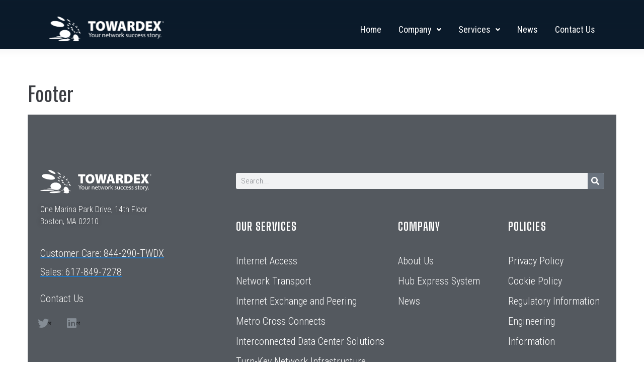

--- FILE ---
content_type: text/html; charset=UTF-8
request_url: https://www.towardex.com/?jet-theme-core=footer
body_size: 20519
content:
<!DOCTYPE html>
<html lang="en-US">
<head>
<meta charset="UTF-8">
<link rel="profile" href="http://gmpg.org/xfn/11">
<link rel="pingback" href="https://www.towardex.com/xmlrpc.php">


<meta name="viewport" content="width=device-width, initial-scale=1" />
<title>Footer &#8211; TOWARDEX</title>
<meta name='robots' content='max-image-preview:large' />
<script id="cookieyes" type="text/javascript" src="https://cdn-cookieyes.com/client_data/3ba233f3ffb757d356d154a0/script.js"></script><link rel='dns-prefetch' href='//fonts.googleapis.com' />
<link rel="alternate" type="application/rss+xml" title="TOWARDEX &raquo; Feed" href="https://www.towardex.com/feed/" />
<link rel="alternate" type="application/rss+xml" title="TOWARDEX &raquo; Comments Feed" href="https://www.towardex.com/comments/feed/" />
<script type="text/javascript">
window._wpemojiSettings = {"baseUrl":"https:\/\/s.w.org\/images\/core\/emoji\/14.0.0\/72x72\/","ext":".png","svgUrl":"https:\/\/s.w.org\/images\/core\/emoji\/14.0.0\/svg\/","svgExt":".svg","source":{"concatemoji":"https:\/\/www.towardex.com\/wp-includes\/js\/wp-emoji-release.min.js?ver=6.2.2"}};
/*! This file is auto-generated */
!function(e,a,t){var n,r,o,i=a.createElement("canvas"),p=i.getContext&&i.getContext("2d");function s(e,t){p.clearRect(0,0,i.width,i.height),p.fillText(e,0,0);e=i.toDataURL();return p.clearRect(0,0,i.width,i.height),p.fillText(t,0,0),e===i.toDataURL()}function c(e){var t=a.createElement("script");t.src=e,t.defer=t.type="text/javascript",a.getElementsByTagName("head")[0].appendChild(t)}for(o=Array("flag","emoji"),t.supports={everything:!0,everythingExceptFlag:!0},r=0;r<o.length;r++)t.supports[o[r]]=function(e){if(p&&p.fillText)switch(p.textBaseline="top",p.font="600 32px Arial",e){case"flag":return s("\ud83c\udff3\ufe0f\u200d\u26a7\ufe0f","\ud83c\udff3\ufe0f\u200b\u26a7\ufe0f")?!1:!s("\ud83c\uddfa\ud83c\uddf3","\ud83c\uddfa\u200b\ud83c\uddf3")&&!s("\ud83c\udff4\udb40\udc67\udb40\udc62\udb40\udc65\udb40\udc6e\udb40\udc67\udb40\udc7f","\ud83c\udff4\u200b\udb40\udc67\u200b\udb40\udc62\u200b\udb40\udc65\u200b\udb40\udc6e\u200b\udb40\udc67\u200b\udb40\udc7f");case"emoji":return!s("\ud83e\udef1\ud83c\udffb\u200d\ud83e\udef2\ud83c\udfff","\ud83e\udef1\ud83c\udffb\u200b\ud83e\udef2\ud83c\udfff")}return!1}(o[r]),t.supports.everything=t.supports.everything&&t.supports[o[r]],"flag"!==o[r]&&(t.supports.everythingExceptFlag=t.supports.everythingExceptFlag&&t.supports[o[r]]);t.supports.everythingExceptFlag=t.supports.everythingExceptFlag&&!t.supports.flag,t.DOMReady=!1,t.readyCallback=function(){t.DOMReady=!0},t.supports.everything||(n=function(){t.readyCallback()},a.addEventListener?(a.addEventListener("DOMContentLoaded",n,!1),e.addEventListener("load",n,!1)):(e.attachEvent("onload",n),a.attachEvent("onreadystatechange",function(){"complete"===a.readyState&&t.readyCallback()})),(e=t.source||{}).concatemoji?c(e.concatemoji):e.wpemoji&&e.twemoji&&(c(e.twemoji),c(e.wpemoji)))}(window,document,window._wpemojiSettings);
</script>
<style type="text/css">
img.wp-smiley,
img.emoji {
	display: inline !important;
	border: none !important;
	box-shadow: none !important;
	height: 1em !important;
	width: 1em !important;
	margin: 0 0.07em !important;
	vertical-align: -0.1em !important;
	background: none !important;
	padding: 0 !important;
}
</style>
	<link rel='stylesheet' id='wp-block-library-css' href='https://www.towardex.com/wp-includes/css/dist/block-library/style.min.css?ver=6.2.2' type='text/css' media='all' />
<link rel='stylesheet' id='classic-theme-styles-css' href='https://www.towardex.com/wp-includes/css/classic-themes.min.css?ver=6.2.2' type='text/css' media='all' />
<style id='global-styles-inline-css' type='text/css'>
body{--wp--preset--color--black: #000000;--wp--preset--color--cyan-bluish-gray: #abb8c3;--wp--preset--color--white: #ffffff;--wp--preset--color--pale-pink: #f78da7;--wp--preset--color--vivid-red: #cf2e2e;--wp--preset--color--luminous-vivid-orange: #ff6900;--wp--preset--color--luminous-vivid-amber: #fcb900;--wp--preset--color--light-green-cyan: #7bdcb5;--wp--preset--color--vivid-green-cyan: #00d084;--wp--preset--color--pale-cyan-blue: #8ed1fc;--wp--preset--color--vivid-cyan-blue: #0693e3;--wp--preset--color--vivid-purple: #9b51e0;--wp--preset--gradient--vivid-cyan-blue-to-vivid-purple: linear-gradient(135deg,rgba(6,147,227,1) 0%,rgb(155,81,224) 100%);--wp--preset--gradient--light-green-cyan-to-vivid-green-cyan: linear-gradient(135deg,rgb(122,220,180) 0%,rgb(0,208,130) 100%);--wp--preset--gradient--luminous-vivid-amber-to-luminous-vivid-orange: linear-gradient(135deg,rgba(252,185,0,1) 0%,rgba(255,105,0,1) 100%);--wp--preset--gradient--luminous-vivid-orange-to-vivid-red: linear-gradient(135deg,rgba(255,105,0,1) 0%,rgb(207,46,46) 100%);--wp--preset--gradient--very-light-gray-to-cyan-bluish-gray: linear-gradient(135deg,rgb(238,238,238) 0%,rgb(169,184,195) 100%);--wp--preset--gradient--cool-to-warm-spectrum: linear-gradient(135deg,rgb(74,234,220) 0%,rgb(151,120,209) 20%,rgb(207,42,186) 40%,rgb(238,44,130) 60%,rgb(251,105,98) 80%,rgb(254,248,76) 100%);--wp--preset--gradient--blush-light-purple: linear-gradient(135deg,rgb(255,206,236) 0%,rgb(152,150,240) 100%);--wp--preset--gradient--blush-bordeaux: linear-gradient(135deg,rgb(254,205,165) 0%,rgb(254,45,45) 50%,rgb(107,0,62) 100%);--wp--preset--gradient--luminous-dusk: linear-gradient(135deg,rgb(255,203,112) 0%,rgb(199,81,192) 50%,rgb(65,88,208) 100%);--wp--preset--gradient--pale-ocean: linear-gradient(135deg,rgb(255,245,203) 0%,rgb(182,227,212) 50%,rgb(51,167,181) 100%);--wp--preset--gradient--electric-grass: linear-gradient(135deg,rgb(202,248,128) 0%,rgb(113,206,126) 100%);--wp--preset--gradient--midnight: linear-gradient(135deg,rgb(2,3,129) 0%,rgb(40,116,252) 100%);--wp--preset--duotone--dark-grayscale: url('#wp-duotone-dark-grayscale');--wp--preset--duotone--grayscale: url('#wp-duotone-grayscale');--wp--preset--duotone--purple-yellow: url('#wp-duotone-purple-yellow');--wp--preset--duotone--blue-red: url('#wp-duotone-blue-red');--wp--preset--duotone--midnight: url('#wp-duotone-midnight');--wp--preset--duotone--magenta-yellow: url('#wp-duotone-magenta-yellow');--wp--preset--duotone--purple-green: url('#wp-duotone-purple-green');--wp--preset--duotone--blue-orange: url('#wp-duotone-blue-orange');--wp--preset--font-size--small: 13px;--wp--preset--font-size--medium: 20px;--wp--preset--font-size--large: 36px;--wp--preset--font-size--x-large: 42px;--wp--preset--spacing--20: 0.44rem;--wp--preset--spacing--30: 0.67rem;--wp--preset--spacing--40: 1rem;--wp--preset--spacing--50: 1.5rem;--wp--preset--spacing--60: 2.25rem;--wp--preset--spacing--70: 3.38rem;--wp--preset--spacing--80: 5.06rem;--wp--preset--shadow--natural: 6px 6px 9px rgba(0, 0, 0, 0.2);--wp--preset--shadow--deep: 12px 12px 50px rgba(0, 0, 0, 0.4);--wp--preset--shadow--sharp: 6px 6px 0px rgba(0, 0, 0, 0.2);--wp--preset--shadow--outlined: 6px 6px 0px -3px rgba(255, 255, 255, 1), 6px 6px rgba(0, 0, 0, 1);--wp--preset--shadow--crisp: 6px 6px 0px rgba(0, 0, 0, 1);}:where(.is-layout-flex){gap: 0.5em;}body .is-layout-flow > .alignleft{float: left;margin-inline-start: 0;margin-inline-end: 2em;}body .is-layout-flow > .alignright{float: right;margin-inline-start: 2em;margin-inline-end: 0;}body .is-layout-flow > .aligncenter{margin-left: auto !important;margin-right: auto !important;}body .is-layout-constrained > .alignleft{float: left;margin-inline-start: 0;margin-inline-end: 2em;}body .is-layout-constrained > .alignright{float: right;margin-inline-start: 2em;margin-inline-end: 0;}body .is-layout-constrained > .aligncenter{margin-left: auto !important;margin-right: auto !important;}body .is-layout-constrained > :where(:not(.alignleft):not(.alignright):not(.alignfull)){max-width: var(--wp--style--global--content-size);margin-left: auto !important;margin-right: auto !important;}body .is-layout-constrained > .alignwide{max-width: var(--wp--style--global--wide-size);}body .is-layout-flex{display: flex;}body .is-layout-flex{flex-wrap: wrap;align-items: center;}body .is-layout-flex > *{margin: 0;}:where(.wp-block-columns.is-layout-flex){gap: 2em;}.has-black-color{color: var(--wp--preset--color--black) !important;}.has-cyan-bluish-gray-color{color: var(--wp--preset--color--cyan-bluish-gray) !important;}.has-white-color{color: var(--wp--preset--color--white) !important;}.has-pale-pink-color{color: var(--wp--preset--color--pale-pink) !important;}.has-vivid-red-color{color: var(--wp--preset--color--vivid-red) !important;}.has-luminous-vivid-orange-color{color: var(--wp--preset--color--luminous-vivid-orange) !important;}.has-luminous-vivid-amber-color{color: var(--wp--preset--color--luminous-vivid-amber) !important;}.has-light-green-cyan-color{color: var(--wp--preset--color--light-green-cyan) !important;}.has-vivid-green-cyan-color{color: var(--wp--preset--color--vivid-green-cyan) !important;}.has-pale-cyan-blue-color{color: var(--wp--preset--color--pale-cyan-blue) !important;}.has-vivid-cyan-blue-color{color: var(--wp--preset--color--vivid-cyan-blue) !important;}.has-vivid-purple-color{color: var(--wp--preset--color--vivid-purple) !important;}.has-black-background-color{background-color: var(--wp--preset--color--black) !important;}.has-cyan-bluish-gray-background-color{background-color: var(--wp--preset--color--cyan-bluish-gray) !important;}.has-white-background-color{background-color: var(--wp--preset--color--white) !important;}.has-pale-pink-background-color{background-color: var(--wp--preset--color--pale-pink) !important;}.has-vivid-red-background-color{background-color: var(--wp--preset--color--vivid-red) !important;}.has-luminous-vivid-orange-background-color{background-color: var(--wp--preset--color--luminous-vivid-orange) !important;}.has-luminous-vivid-amber-background-color{background-color: var(--wp--preset--color--luminous-vivid-amber) !important;}.has-light-green-cyan-background-color{background-color: var(--wp--preset--color--light-green-cyan) !important;}.has-vivid-green-cyan-background-color{background-color: var(--wp--preset--color--vivid-green-cyan) !important;}.has-pale-cyan-blue-background-color{background-color: var(--wp--preset--color--pale-cyan-blue) !important;}.has-vivid-cyan-blue-background-color{background-color: var(--wp--preset--color--vivid-cyan-blue) !important;}.has-vivid-purple-background-color{background-color: var(--wp--preset--color--vivid-purple) !important;}.has-black-border-color{border-color: var(--wp--preset--color--black) !important;}.has-cyan-bluish-gray-border-color{border-color: var(--wp--preset--color--cyan-bluish-gray) !important;}.has-white-border-color{border-color: var(--wp--preset--color--white) !important;}.has-pale-pink-border-color{border-color: var(--wp--preset--color--pale-pink) !important;}.has-vivid-red-border-color{border-color: var(--wp--preset--color--vivid-red) !important;}.has-luminous-vivid-orange-border-color{border-color: var(--wp--preset--color--luminous-vivid-orange) !important;}.has-luminous-vivid-amber-border-color{border-color: var(--wp--preset--color--luminous-vivid-amber) !important;}.has-light-green-cyan-border-color{border-color: var(--wp--preset--color--light-green-cyan) !important;}.has-vivid-green-cyan-border-color{border-color: var(--wp--preset--color--vivid-green-cyan) !important;}.has-pale-cyan-blue-border-color{border-color: var(--wp--preset--color--pale-cyan-blue) !important;}.has-vivid-cyan-blue-border-color{border-color: var(--wp--preset--color--vivid-cyan-blue) !important;}.has-vivid-purple-border-color{border-color: var(--wp--preset--color--vivid-purple) !important;}.has-vivid-cyan-blue-to-vivid-purple-gradient-background{background: var(--wp--preset--gradient--vivid-cyan-blue-to-vivid-purple) !important;}.has-light-green-cyan-to-vivid-green-cyan-gradient-background{background: var(--wp--preset--gradient--light-green-cyan-to-vivid-green-cyan) !important;}.has-luminous-vivid-amber-to-luminous-vivid-orange-gradient-background{background: var(--wp--preset--gradient--luminous-vivid-amber-to-luminous-vivid-orange) !important;}.has-luminous-vivid-orange-to-vivid-red-gradient-background{background: var(--wp--preset--gradient--luminous-vivid-orange-to-vivid-red) !important;}.has-very-light-gray-to-cyan-bluish-gray-gradient-background{background: var(--wp--preset--gradient--very-light-gray-to-cyan-bluish-gray) !important;}.has-cool-to-warm-spectrum-gradient-background{background: var(--wp--preset--gradient--cool-to-warm-spectrum) !important;}.has-blush-light-purple-gradient-background{background: var(--wp--preset--gradient--blush-light-purple) !important;}.has-blush-bordeaux-gradient-background{background: var(--wp--preset--gradient--blush-bordeaux) !important;}.has-luminous-dusk-gradient-background{background: var(--wp--preset--gradient--luminous-dusk) !important;}.has-pale-ocean-gradient-background{background: var(--wp--preset--gradient--pale-ocean) !important;}.has-electric-grass-gradient-background{background: var(--wp--preset--gradient--electric-grass) !important;}.has-midnight-gradient-background{background: var(--wp--preset--gradient--midnight) !important;}.has-small-font-size{font-size: var(--wp--preset--font-size--small) !important;}.has-medium-font-size{font-size: var(--wp--preset--font-size--medium) !important;}.has-large-font-size{font-size: var(--wp--preset--font-size--large) !important;}.has-x-large-font-size{font-size: var(--wp--preset--font-size--x-large) !important;}
.wp-block-navigation a:where(:not(.wp-element-button)){color: inherit;}
:where(.wp-block-columns.is-layout-flex){gap: 2em;}
.wp-block-pullquote{font-size: 1.5em;line-height: 1.6;}
</style>
<link rel='stylesheet' id='contact-form-7-css' href='https://www.towardex.com/wp-content/plugins/contact-form-7/includes/css/styles.css?ver=5.8' type='text/css' media='all' />
<link rel='stylesheet' id='monstroid2-parent-theme-style-css' href='https://www.towardex.com/wp-content/themes/monstroid2/style.css?ver=6.2.2' type='text/css' media='all' />
<link rel='stylesheet' id='font-awesome-css' href='https://www.towardex.com/wp-content/plugins/elementor/assets/lib/font-awesome/css/font-awesome.min.css?ver=4.7.0' type='text/css' media='all' />
<link rel='stylesheet' id='monstroid2-theme-style-css' href='https://www.towardex.com/wp-content/themes/monstroid2-child/style.css?ver=1.1.14' type='text/css' media='all' />
<style id='monstroid2-theme-style-inline-css' type='text/css'>
/* #Typography */body {font-style: normal;font-weight: 300;font-size: 14px;line-height: 1.6;font-family: 'Roboto Condensed', sans-serif;letter-spacing: 0px;text-align: left;color: #3b3d42;}h1,.h1-style {font-style: normal;font-weight: 400;font-size: 34px;line-height: 1.4;font-family: Oswald, sans-serif;letter-spacing: 0px;text-align: inherit;color: #3b3d42;}h2,.h2-style {font-style: normal;font-weight: 400;font-size: 24px;line-height: 1.4;font-family: Oswald, sans-serif;letter-spacing: 0px;text-align: inherit;color: #3b3d42;}h3,.h3-style {font-style: normal;font-weight: 300;font-size: 21px;line-height: 1.4;font-family: Oswald, sans-serif;letter-spacing: 0px;text-align: inherit;color: #3b3d42;}h4,.h4-style {font-style: normal;font-weight: 400;font-size: 20px;line-height: 1.5;font-family: Oswald, sans-serif;letter-spacing: 0px;text-align: inherit;color: #3b3d42;}h5,.h5-style {font-style: normal;font-weight: 300;font-size: 18px;line-height: 1.5;font-family: Oswald, sans-serif;letter-spacing: 0px;text-align: inherit;color: #3b3d42;}h6,.h6-style {font-style: normal;font-weight: 500;font-size: 14px;line-height: 1.5;font-family: Oswald, sans-serif;letter-spacing: 0px;text-align: inherit;color: #3b3d42;}@media (min-width: 1200px) {h1,.h1-style { font-size: 56px; }h2,.h2-style { font-size: 40px; }h3,.h3-style { font-size: 28px; }}a,h1 a:hover,h2 a:hover,h3 a:hover,h4 a:hover,h5 a:hover,h6 a:hover { color: #1e73be; }a:hover { color: #3b3d42; }blockquote {color: #1e73be;}/* #Header */.site-header__wrap {background-color: #ffffff;background-repeat: repeat;background-position: center top;background-attachment: scroll;;}/* ##Top Panel */.top-panel {color: #a1a2a4;background-color: #ffffff;}/* #Main Menu */.main-navigation {font-style: normal;font-weight: 400;font-size: 14px;line-height: 1.4;font-family: Hind, sans-serif;letter-spacing: 0px;}.main-navigation a,.menu-item-has-children:before {color: #a1a2a4;}.main-navigation a:hover,.main-navigation .current_page_item>a,.main-navigation .current-menu-item>a,.main-navigation .current_page_ancestor>a,.main-navigation .current-menu-ancestor>a {color: #3b3d42;}/* #Mobile Menu */.mobile-menu-toggle-button {color: #ffffff;background-color: #1e73be;}/* #Social */.social-list a {color: #a1a2a4;}.social-list a:hover {color: #1e73be;}/* #Breadcrumbs */.breadcrumbs_item {font-style: normal;font-weight: 400;font-size: 11px;line-height: 1.5;font-family: 'Open Sans', sans-serif;letter-spacing: 0px;}.breadcrumbs_item_sep,.breadcrumbs_item_link {color: #a1a2a4;}.breadcrumbs_item_link:hover {color: #1e73be;}/* #Post navigation */.post-navigation i {color: #a1a2a4;}.post-navigation .nav-links a:hover .post-title,.post-navigation .nav-links a:hover .nav-text {color: #1e73be;}.post-navigation .nav-links a:hover i {color: #3b3d42;}/* #Pagination */.pagination .page-numbers,.page-links > span,.page-links > a {color: #a1a2a4;}.pagination a.page-numbers:hover,.pagination .page-numbers.current,.page-links > a:hover,.page-links > span {color: #3b3d42;}.pagination .next,.pagination .prev {color: #1e73be;}.pagination .next:hover,.pagination .prev:hover {color: #3b3d42;}/* #Button Appearance Styles (regular scheme) */.btn,button,input[type='button'],input[type='reset'],input[type='submit'] {font-style: normal;font-weight: 900;font-size: 11px;line-height: 1;font-family: Oswald, sans-serif;letter-spacing: 1px;color: #ffffff;background-color: #1e73be;}.btn:hover,button:hover,input[type='button']:hover,input[type='reset']:hover,input[type='submit']:hover,input[type='reset']:hover {color: #ffffff;background-color: rgb(68,153,228);}.btn.invert-button {color: #ffffff;}.btn.invert-button:hover {color: #ffffff;border-color: #1e73be;background-color: #1e73be;}input,optgroup,select,textarea {font-size: 14px;}/* #Comment, Contact, Password Forms */.comment-form .submit,.wpcf7-submit,.post-password-form label + input {font-style: normal;font-weight: 900;font-size: 11px;line-height: 1;font-family: Oswald, sans-serif;letter-spacing: 1px;color: #ffffff;background-color: #1e73be;}.comment-form .submit:hover,.wpcf7-submit:hover,.post-password-form label + input:hover {color: #ffffff;background-color: rgb(68,153,228);}.comment-reply-title {font-style: normal;font-weight: 400;font-size: 20px;line-height: 1.5;font-family: Oswald, sans-serif;letter-spacing: 0px;color: #3b3d42;}/* Cookies consent */.comment-form-cookies-consent input[type='checkbox']:checked ~ label[for=wp-comment-cookies-consent]:before {color: #ffffff;border-color: #1e73be;background-color: #1e73be;}/* #Comment Reply Link */#cancel-comment-reply-link {color: #1e73be;}#cancel-comment-reply-link:hover {color: #3b3d42;}/* #Comment item */.comment-body .fn {font-style: normal;font-weight: 500;font-size: 14px;line-height: 1.5;font-family: Oswald, sans-serif;letter-spacing: 0px;color: #3b3d42;}.comment-date__time {color: #a1a2a4;}.comment-reply-link {font-style: normal;font-weight: 900;font-size: 11px;line-height: 1;font-family: Oswald, sans-serif;letter-spacing: 1px;}/* #Input Placeholders */::-webkit-input-placeholder { color: #a1a2a4; }::-moz-placeholder{ color: #a1a2a4; }:-moz-placeholder{ color: #a1a2a4; }:-ms-input-placeholder{ color: #a1a2a4; }/* #Entry Meta */.posted-on,.cat-links,.byline,.tags-links {color: #a1a2a4;}.comments-button {color: #a1a2a4;}.comments-button:hover {color: #ffffff;background-color: #1e73be;}.btn-style .post-categories a {color: #ffffff;background-color: #1e73be;}.btn-style .post-categories a:hover {color: #ffffff;background-color: rgb(68,153,228);}.sticky-label {color: #ffffff;background-color: #1e73be;}/* Posts List Item Invert */.invert-hover.has-post-thumbnail:hover,.invert-hover.has-post-thumbnail:hover .posted-on,.invert-hover.has-post-thumbnail:hover .cat-links,.invert-hover.has-post-thumbnail:hover .byline,.invert-hover.has-post-thumbnail:hover .tags-links,.invert-hover.has-post-thumbnail:hover .entry-meta,.invert-hover.has-post-thumbnail:hover a,.invert-hover.has-post-thumbnail:hover .btn-icon,.invert-item.has-post-thumbnail,.invert-item.has-post-thumbnail .posted-on,.invert-item.has-post-thumbnail .cat-links,.invert-item.has-post-thumbnail .byline,.invert-item.has-post-thumbnail .tags-links,.invert-item.has-post-thumbnail .entry-meta,.invert-item.has-post-thumbnail a,.invert-item.has-post-thumbnail .btn:hover,.invert-item.has-post-thumbnail .btn-style .post-categories a:hover,.invert,.invert .entry-title,.invert a,.invert .byline,.invert .posted-on,.invert .cat-links,.invert .tags-links {color: #ffffff;}.invert-hover.has-post-thumbnail:hover a:hover,.invert-hover.has-post-thumbnail:hover .btn-icon:hover,.invert-item.has-post-thumbnail a:hover,.invert a:hover {color: #1e73be;}.invert-hover.has-post-thumbnail .btn,.invert-item.has-post-thumbnail .comments-button,.posts-list--default.list-style-v10 .invert.default-item .comments-button{color: #ffffff;background-color: #1e73be;}.invert-hover.has-post-thumbnail .btn:hover,.invert-item.has-post-thumbnail .comments-button:hover,.posts-list--default.list-style-v10 .invert.default-item .comments-button:hover {color: #1e73be;background-color: #ffffff;}/* Default Posts List */.list-style-v8 .comments-link {color: #a1a2a4;}.list-style-v8 .comments-link:hover {color: #3b3d42;}/* Creative Posts List */.creative-item .entry-title a:hover {color: #1e73be;}.list-style-default .creative-item a,.creative-item .btn-icon {color: #a1a2a4;}.list-style-default .creative-item a:hover,.creative-item .btn-icon:hover {color: #1e73be;}.list-style-default .creative-item .btn,.list-style-default .creative-item .btn:hover,.list-style-default .creative-item .comments-button:hover {color: #ffffff;}.creative-item__title-first-letter {font-style: normal;font-weight: 400;font-family: Oswald, sans-serif;color: #3b3d42;}.posts-list--creative.list-style-v10 .creative-item:before {background-color: #1e73be;box-shadow: 0px 0px 0px 8px rgba(30,115,190,0.25);}.posts-list--creative.list-style-v10 .creative-item__post-date {font-style: normal;font-weight: 400;font-size: 20px;line-height: 1.5;font-family: Oswald, sans-serif;letter-spacing: 0px;color: #1e73be;}.posts-list--creative.list-style-v10 .creative-item__post-date a {color: #1e73be;}.posts-list--creative.list-style-v10 .creative-item__post-date a:hover {color: #3b3d42;}/* Creative Posts List style-v2 */.list-style-v2 .creative-item .entry-title,.list-style-v9 .creative-item .entry-title {font-style: normal;font-weight: 400;font-size: 20px;line-height: 1.5;font-family: Oswald, sans-serif;letter-spacing: 0px;}/* Image Post Format */.post_format-post-format-image .post-thumbnail__link:before {color: #ffffff;background-color: #1e73be;}/* Gallery Post Format */.post_format-post-format-gallery .swiper-button-prev,.post_format-post-format-gallery .swiper-button-next {color: #a1a2a4;}.post_format-post-format-gallery .swiper-button-prev:hover,.post_format-post-format-gallery .swiper-button-next:hover {color: #3b3d42;}/* Link Post Format */.post_format-post-format-quote .post-format-quote {color: #ffffff;background-color: #1e73be;}.post_format-post-format-quote .post-format-quote:before {color: #1e73be;background-color: #ffffff;}/* Post Author */.post-author__title a {color: #1e73be;}.post-author__title a:hover {color: #3b3d42;}.invert .post-author__title a {color: #ffffff;}.invert .post-author__title a:hover {color: #1e73be;}/* Single Post */.single-post blockquote {border-color: #1e73be;}.single-post:not(.post-template-single-layout-4):not(.post-template-single-layout-7) .tags-links a:hover {color: #ffffff;border-color: #1e73be;background-color: #1e73be;}.single-header-3 .post-author .byline,.single-header-4 .post-author .byline,.single-header-5 .post-author .byline {font-style: normal;font-weight: 400;font-size: 20px;line-height: 1.5;font-family: Oswald, sans-serif;letter-spacing: 0px;}.single-header-8,.single-header-10 .entry-header {background-color: #1e73be;}.single-header-8.invert a:hover,.single-header-10.invert a:hover {color: rgba(255,255,255,0.5);}.single-header-3 a.comments-button,.single-header-10 a.comments-button {border: 1px solid #ffffff;}.single-header-3 a.comments-button:hover,.single-header-10 a.comments-button:hover {color: #1e73be;background-color: #ffffff;}/* Page preloader */.page-preloader {border-top-color: #1e73be;border-right-color: #1e73be;}/* Logo */.site-logo__link,.site-logo__link:hover {color: #1e73be;}/* Page title */.page-title {font-style: normal;font-weight: 400;font-size: 24px;line-height: 1.4;font-family: Oswald, sans-serif;letter-spacing: 0px;color: #3b3d42;}@media (min-width: 1200px) {.page-title { font-size: 40px; }}/* Grid Posts List */.posts-list.list-style-v3 .comments-link {border-color: #1e73be;}.posts-list.list-style-v4 .comments-link {color: #a1a2a4;}.posts-list.list-style-v4 .posts-list__item.grid-item .grid-item-wrap .comments-link{background-color: #ffffff;}.posts-list.list-style-v4 .posts-list__item.grid-item .grid-item-wrap .comments-link:hover {color: #ffffff;background-color: #1e73be;}/* Posts List Grid Item Invert */.grid-item-wrap.invert,.grid-item-wrap.invert .posted-on,.grid-item-wrap.invert .cat-links,.grid-item-wrap.invert .byline,.grid-item-wrap.invert .tags-links,.grid-item-wrap.invert .entry-meta,.grid-item-wrap.invert a,.grid-item-wrap.invert .btn-icon,.grid-item-wrap.invert .comments-button {color: #ffffff;}/* Posts List Grid-5 Item Invert */.list-style-v5 .grid-item-wrap.invert .posted-on,.list-style-v5 .grid-item-wrap.invert .cat-links,.list-style-v5 .grid-item-wrap.invert .byline,.list-style-v5 .grid-item-wrap.invert .tags-links,.list-style-v5 .grid-item-wrap.invert .posted-on a,.list-style-v5 .grid-item-wrap.invert .cat-links a,.list-style-v5 .grid-item-wrap.invert .tags-links a,.list-style-v5 .grid-item-wrap.invert .byline a,.list-style-v5 .grid-item-wrap.invert .comments-link,.list-style-v5 .grid-item-wrap.invert .entry-title a:hover {color: #1e73be;}.list-style-v5 .grid-item-wrap.invert .posted-on a:hover,.list-style-v5 .grid-item-wrap.invert .cat-links a:hover,.list-style-v5 .grid-item-wrap.invert .tags-links a:hover,.list-style-v5 .grid-item-wrap.invert .byline a:hover,.list-style-v5 .grid-item-wrap.invert .comments-link:hover {color: #ffffff;}/* Posts List Grid-6 Item Invert */.posts-list.list-style-v6 .posts-list__item.grid-item .grid-item-wrap .cat-links a,.posts-list.list-style-v7 .posts-list__item.grid-item .grid-item-wrap .cat-links a {color: #ffffff;background-color: #1e73be;}.posts-list.list-style-v6 .posts-list__item.grid-item .grid-item-wrap .cat-links a:hover,.posts-list.list-style-v7 .posts-list__item.grid-item .grid-item-wrap .cat-links a:hover {color: #ffffff;background-color: rgb(68,153,228);}.posts-list.list-style-v9 .posts-list__item.grid-item .grid-item-wrap .entry-header .entry-title {font-weight : 300;}/* Grid 7 */.list-style-v7 .grid-item-wrap.invert .posted-on a:hover,.list-style-v7 .grid-item-wrap.invert .cat-links a:hover,.list-style-v7 .grid-item-wrap.invert .tags-links a:hover,.list-style-v7 .grid-item-wrap.invert .byline a:hover,.list-style-v7 .grid-item-wrap.invert .comments-link:hover,.list-style-v7 .grid-item-wrap.invert .entry-title a:hover,.list-style-v6 .grid-item-wrap.invert .posted-on a:hover,.list-style-v6 .grid-item-wrap.invert .cat-links a:hover,.list-style-v6 .grid-item-wrap.invert .tags-links a:hover,.list-style-v6 .grid-item-wrap.invert .byline a:hover,.list-style-v6 .grid-item-wrap.invert .comments-link:hover,.list-style-v6 .grid-item-wrap.invert .entry-title a:hover {color: #1e73be;}.list-style-v7 .grid-item-wrap.invert .posted-on,.list-style-v7 .grid-item-wrap.invert .cat-links,.list-style-v7 .grid-item-wrap.invert .byline,.list-style-v7 .grid-item-wrap.invert .tags-links,.list-style-v7 .grid-item-wrap.invert .posted-on a,.list-style-v7 .grid-item-wrap.invert .cat-links a,.list-style-v7 .grid-item-wrap.invert .tags-links a,.list-style-v7 .grid-item-wrap.invert .byline a,.list-style-v7 .grid-item-wrap.invert .comments-link,.list-style-v7 .grid-item-wrap.invert .entry-title a,.list-style-v7 .grid-item-wrap.invert .entry-content p,.list-style-v6 .grid-item-wrap.invert .posted-on,.list-style-v6 .grid-item-wrap.invert .cat-links,.list-style-v6 .grid-item-wrap.invert .byline,.list-style-v6 .grid-item-wrap.invert .tags-links,.list-style-v6 .grid-item-wrap.invert .posted-on a,.list-style-v6 .grid-item-wrap.invert .cat-links a,.list-style-v6 .grid-item-wrap.invert .tags-links a,.list-style-v6 .grid-item-wrap.invert .byline a,.list-style-v6 .grid-item-wrap.invert .comments-link,.list-style-v6 .grid-item-wrap.invert .entry-title a,.list-style-v6 .grid-item-wrap.invert .entry-content p {color: #ffffff;}.posts-list.list-style-v7 .grid-item .grid-item-wrap .entry-footer .comments-link:hover,.posts-list.list-style-v6 .grid-item .grid-item-wrap .entry-footer .comments-link:hover,.posts-list.list-style-v6 .posts-list__item.grid-item .grid-item-wrap .btn:hover,.posts-list.list-style-v7 .posts-list__item.grid-item .grid-item-wrap .btn:hover {color: #1e73be;border-color: #1e73be;}.posts-list.list-style-v10 .grid-item-inner .space-between-content .comments-link {color: #a1a2a4;}.posts-list.list-style-v10 .grid-item-inner .space-between-content .comments-link:hover {color: #1e73be;}.posts-list.list-style-v10 .posts-list__item.justify-item .justify-item-inner .entry-title a {color: #3b3d42;}.posts-list.posts-list--vertical-justify.list-style-v10 .posts-list__item.justify-item .justify-item-inner .entry-title a:hover{color: #ffffff;background-color: #1e73be;}.posts-list.list-style-v5 .posts-list__item.justify-item .justify-item-inner.invert .cat-links a:hover,.posts-list.list-style-v8 .posts-list__item.justify-item .justify-item-inner.invert .cat-links a:hover {color: #ffffff;background-color: rgb(68,153,228);}.posts-list.list-style-v5 .posts-list__item.justify-item .justify-item-inner.invert .cat-links a,.posts-list.list-style-v8 .posts-list__item.justify-item .justify-item-inner.invert .cat-links a{color: #ffffff;background-color: #1e73be;}.list-style-v8 .justify-item-inner.invert .posted-on,.list-style-v8 .justify-item-inner.invert .cat-links,.list-style-v8 .justify-item-inner.invert .byline,.list-style-v8 .justify-item-inner.invert .tags-links,.list-style-v8 .justify-item-inner.invert .posted-on a,.list-style-v8 .justify-item-inner.invert .cat-links a,.list-style-v8 .justify-item-inner.invert .tags-links a,.list-style-v8 .justify-item-inner.invert .byline a,.list-style-v8 .justify-item-inner.invert .comments-link,.list-style-v8 .justify-item-inner.invert .entry-title a,.list-style-v8 .justify-item-inner.invert .entry-content p,.list-style-v5 .justify-item-inner.invert .posted-on,.list-style-v5 .justify-item-inner.invert .cat-links,.list-style-v5 .justify-item-inner.invert .byline,.list-style-v5 .justify-item-inner.invert .tags-links,.list-style-v5 .justify-item-inner.invert .posted-on a,.list-style-v5 .justify-item-inner.invert .cat-links a,.list-style-v5 .justify-item-inner.invert .tags-links a,.list-style-v5 .justify-item-inner.invert .byline a,.list-style-v5 .justify-item-inner.invert .comments-link,.list-style-v5 .justify-item-inner.invert .entry-title a,.list-style-v5 .justify-item-inner.invert .entry-content p,.list-style-v4 .justify-item-inner.invert .posted-on:hover,.list-style-v4 .justify-item-inner.invert .cat-links,.list-style-v4 .justify-item-inner.invert .byline,.list-style-v4 .justify-item-inner.invert .tags-links,.list-style-v4 .justify-item-inner.invert .posted-on a,.list-style-v4 .justify-item-inner.invert .cat-links a,.list-style-v4 .justify-item-inner.invert .tags-links a,.list-style-v4 .justify-item-inner.invert .byline a,.list-style-v4 .justify-item-inner.invert .comments-link,.list-style-v4 .justify-item-inner.invert .entry-title a,.list-style-v4 .justify-item-inner.invert .entry-content p {color: #ffffff;}.list-style-v8 .justify-item-inner.invert .posted-on a:hover,.list-style-v8 .justify-item-inner.invert .cat-links a:hover,.list-style-v8 .justify-item-inner.invert .tags-links a:hover,.list-style-v8 .justify-item-inner.invert .byline a:hover,.list-style-v8 .justify-item-inner.invert .comments-link:hover,.list-style-v8 .justify-item-inner.invert .entry-title a:hover,.list-style-v5 .justify-item-inner.invert .posted-on a:hover,.list-style-v5 .justify-item-inner.invert .cat-links a:hover,.list-style-v5 .justify-item-inner.invert .tags-links a:hover,.list-style-v5 .justify-item-inner.invert .byline a:hover,.list-style-v5 .justify-item-inner.invert .entry-title a:hover,.list-style-v4 .justify-item-inner.invert .posted-on a,.list-style-v4 .justify-item-inner.invert .cat-links a:hover,.list-style-v4 .justify-item-inner.invert .tags-links a:hover,.list-style-v4 .justify-item-inner.invert .byline a:hover,.list-style-v4 .justify-item-inner.invert .comments-link:hover,.list-style-v4 .justify-item-inner.invert .entry-title a:hover{color: #1e73be;}.posts-list.list-style-v5 .justify-item .justify-item-wrap .entry-footer .comments-link:hover {border-color: #1e73be;}.list-style-v4 .justify-item-inner.invert .btn:hover,.list-style-v6 .justify-item-wrap.invert .btn:hover,.list-style-v8 .justify-item-inner.invert .btn:hover {color: #ffffff;}.posts-list.posts-list--vertical-justify.list-style-v5 .posts-list__item.justify-item .justify-item-wrap .entry-footer .comments-link:hover,.posts-list.posts-list--vertical-justify.list-style-v5 .posts-list__item.justify-item .justify-item-wrap .entry-footer .btn:hover {color: #1e73be;border-color: #1e73be;}/* masonry Posts List */.posts-list.list-style-v3 .comments-link {border-color: #1e73be;}.posts-list.list-style-v4 .comments-link {color: #a1a2a4;}.posts-list.list-style-v4 .posts-list__item.masonry-item .masonry-item-wrap .comments-link{background-color: #ffffff;}.posts-list.list-style-v4 .posts-list__item.masonry-item .masonry-item-wrap .comments-link:hover {color: #ffffff;background-color: #1e73be;}/* Posts List masonry Item Invert */.masonry-item-wrap.invert,.masonry-item-wrap.invert .posted-on,.masonry-item-wrap.invert .cat-links,.masonry-item-wrap.invert .byline,.masonry-item-wrap.invert .tags-links,.masonry-item-wrap.invert .entry-meta,.masonry-item-wrap.invert a,.masonry-item-wrap.invert .btn-icon,.masonry-item-wrap.invert .comments-button {color: #ffffff;}/* Posts List masonry-5 Item Invert */.list-style-v5 .masonry-item-wrap.invert .posted-on,.list-style-v5 .masonry-item-wrap.invert .cat-links,.list-style-v5 .masonry-item-wrap.invert .byline,.list-style-v5 .masonry-item-wrap.invert .tags-links,.list-style-v5 .masonry-item-wrap.invert .posted-on a,.list-style-v5 .masonry-item-wrap.invert .cat-links a,.list-style-v5 .masonry-item-wrap.invert .tags-links a,.list-style-v5 .masonry-item-wrap.invert .byline a,.list-style-v5 .masonry-item-wrap.invert .comments-link,.list-style-v5 .masonry-item-wrap.invert .entry-title a:hover {color: #1e73be;}.list-style-v5 .masonry-item-wrap.invert .posted-on a:hover,.list-style-v5 .masonry-item-wrap.invert .cat-links a:hover,.list-style-v5 .masonry-item-wrap.invert .tags-links a:hover,.list-style-v5 .masonry-item-wrap.invert .byline a:hover,.list-style-v5 .masonry-item-wrap.invert .comments-link:hover {color: #ffffff;}.posts-list.list-style-v10 .masonry-item-inner .space-between-content .comments-link {color: #a1a2a4;}.posts-list.list-style-v10 .masonry-item-inner .space-between-content .comments-link:hover {color: #1e73be;}.widget_recent_entries a,.widget_recent_comments a {font-style: normal;font-weight: 500;font-size: 14px;line-height: 1.5;font-family: Oswald, sans-serif;letter-spacing: 0px;color: #3b3d42;}.widget_recent_entries a:hover,.widget_recent_comments a:hover {color: #1e73be;}.widget_recent_entries .post-date,.widget_recent_comments .recentcomments {color: #a1a2a4;}.widget_recent_comments .comment-author-link a {color: #a1a2a4;}.widget_recent_comments .comment-author-link a:hover {color: #1e73be;}.widget_calendar th,.widget_calendar caption {color: #1e73be;}.widget_calendar tbody td a {color: #3b3d42;}.widget_calendar tbody td a:hover {color: #ffffff;background-color: #1e73be;}.widget_calendar tfoot td a {color: #a1a2a4;}.widget_calendar tfoot td a:hover {color: #3b3d42;}/* Preloader */.jet-smart-listing-wrap.jet-processing + div.jet-smart-listing-loading,div.wpcf7 .ajax-loader {border-top-color: #1e73be;border-right-color: #1e73be;}/*--------------------------------------------------------------## Ecwid Plugin Styles--------------------------------------------------------------*//* Product Title, Product Price amount */html#ecwid_html body#ecwid_body .ec-size .ec-wrapper .ec-store .grid-product__title-inner,html#ecwid_html body#ecwid_body .ec-size .ec-wrapper .ec-store .grid__products .grid-product__image ~ .grid-product__price .grid-product__price-amount,html#ecwid_html body#ecwid_body .ec-size .ec-wrapper .ec-store .grid__products .grid-product__image ~ .grid-product__title .grid-product__price-amount,html#ecwid_html body#ecwid_body .ec-size .ec-store .grid__products--medium-items.grid__products--layout-center .grid-product__price-compare,html#ecwid_html body#ecwid_body .ec-size .ec-store .grid__products--medium-items .grid-product__details,html#ecwid_html body#ecwid_body .ec-size .ec-store .grid__products--medium-items .grid-product__sku,html#ecwid_html body#ecwid_body .ec-size .ec-store .grid__products--medium-items .grid-product__sku-hover,html#ecwid_html body#ecwid_body .ec-size .ec-store .grid__products--medium-items .grid-product__tax,html#ecwid_html body#ecwid_body .ec-size .ec-wrapper .ec-store .form__msg,html#ecwid_html body#ecwid_body .ec-size.ec-size--l .ec-wrapper .ec-store h1,html#ecwid_html body#ecwid_body.page .ec-size .ec-wrapper .ec-store .product-details__product-title,html#ecwid_html body#ecwid_body.page .ec-size .ec-wrapper .ec-store .product-details__product-price,html#ecwid_html body#ecwid_body .ec-size .ec-wrapper .ec-store .product-details-module__title,html#ecwid_html body#ecwid_body .ec-size .ec-wrapper .ec-store .ec-cart-summary__row--total .ec-cart-summary__title,html#ecwid_html body#ecwid_body .ec-size .ec-wrapper .ec-store .ec-cart-summary__row--total .ec-cart-summary__price,html#ecwid_html body#ecwid_body .ec-size .ec-wrapper .ec-store .grid__categories * {font-style: normal;font-weight: 500;line-height: 1.5;font-family: Oswald, sans-serif;letter-spacing: 0px;}html#ecwid_html body#ecwid_body .ecwid .ec-size .ec-wrapper .ec-store .product-details__product-description {font-style: normal;font-weight: 300;font-size: 14px;line-height: 1.6;font-family: 'Roboto Condensed', sans-serif;letter-spacing: 0px;text-align: left;color: #3b3d42;}html#ecwid_html body#ecwid_body .ec-size .ec-wrapper .ec-store .grid-product__title-inner,html#ecwid_html body#ecwid_body .ec-size .ec-wrapper .ec-store .grid__products .grid-product__image ~ .grid-product__price .grid-product__price-amount,html#ecwid_html body#ecwid_body .ec-size .ec-wrapper .ec-store .grid__products .grid-product__image ~ .grid-product__title .grid-product__price-amount,html#ecwid_html body#ecwid_body .ec-size .ec-store .grid__products--medium-items.grid__products--layout-center .grid-product__price-compare,html#ecwid_html body#ecwid_body .ec-size .ec-store .grid__products--medium-items .grid-product__details,html#ecwid_html body#ecwid_body .ec-size .ec-store .grid__products--medium-items .grid-product__sku,html#ecwid_html body#ecwid_body .ec-size .ec-store .grid__products--medium-items .grid-product__sku-hover,html#ecwid_html body#ecwid_body .ec-size .ec-store .grid__products--medium-items .grid-product__tax,html#ecwid_html body#ecwid_body .ec-size .ec-wrapper .ec-store .product-details-module__title,html#ecwid_html body#ecwid_body.page .ec-size .ec-wrapper .ec-store .product-details__product-price,html#ecwid_html body#ecwid_body.page .ec-size .ec-wrapper .ec-store .product-details__product-title,html#ecwid_html body#ecwid_body .ec-size .ec-wrapper .ec-store .form-control__text,html#ecwid_html body#ecwid_body .ec-size .ec-wrapper .ec-store .form-control__textarea,html#ecwid_html body#ecwid_body .ec-size .ec-wrapper .ec-store .ec-link,html#ecwid_html body#ecwid_body .ec-size .ec-wrapper .ec-store .ec-link:visited,html#ecwid_html body#ecwid_body .ec-size .ec-wrapper .ec-store input[type="radio"].form-control__radio:checked+.form-control__radio-view::after {color: #1e73be;}html#ecwid_html body#ecwid_body .ec-size .ec-wrapper .ec-store .ec-link:hover {color: #3b3d42;}/* Product Title, Price small state */html#ecwid_html body#ecwid_body .ec-size .ec-wrapper .ec-store .grid__products--small-items .grid-product__title-inner,html#ecwid_html body#ecwid_body .ec-size .ec-wrapper .ec-store .grid__products--small-items .grid-product__price-hover .grid-product__price-amount,html#ecwid_html body#ecwid_body .ec-size .ec-wrapper .ec-store .grid__products--small-items .grid-product__image ~ .grid-product__price .grid-product__price-amount,html#ecwid_html body#ecwid_body .ec-size .ec-wrapper .ec-store .grid__products--small-items .grid-product__image ~ .grid-product__title .grid-product__price-amount,html#ecwid_html body#ecwid_body .ec-size .ec-wrapper .ec-store .grid__products--small-items.grid__products--layout-center .grid-product__price-compare,html#ecwid_html body#ecwid_body .ec-size .ec-wrapper .ec-store .grid__products--small-items .grid-product__details,html#ecwid_html body#ecwid_body .ec-size .ec-wrapper .ec-store .grid__products--small-items .grid-product__sku,html#ecwid_html body#ecwid_body .ec-size .ec-wrapper .ec-store .grid__products--small-items .grid-product__sku-hover,html#ecwid_html body#ecwid_body .ec-size .ec-wrapper .ec-store .grid__products--small-items .grid-product__tax {font-size: 12px;}/* Product Title, Price medium state */html#ecwid_html body#ecwid_body .ec-size .ec-wrapper .ec-store .grid__products--medium-items .grid-product__title-inner,html#ecwid_html body#ecwid_body .ec-size .ec-wrapper .ec-store .grid__products--medium-items .grid-product__price-hover .grid-product__price-amount,html#ecwid_html body#ecwid_body .ec-size .ec-wrapper .ec-store .grid__products--medium-items .grid-product__image ~ .grid-product__price .grid-product__price-amount,html#ecwid_html body#ecwid_body .ec-size .ec-wrapper .ec-store .grid__products--medium-items .grid-product__image ~ .grid-product__title .grid-product__price-amount,html#ecwid_html body#ecwid_body .ec-size .ec-wrapper .ec-store .grid__products--medium-items.grid__products--layout-center .grid-product__price-compare,html#ecwid_html body#ecwid_body .ec-size .ec-wrapper .ec-store .grid__products--medium-items .grid-product__details,html#ecwid_html body#ecwid_body .ec-size .ec-wrapper .ec-store .grid__products--medium-items .grid-product__sku,html#ecwid_html body#ecwid_body .ec-size .ec-wrapper .ec-store .grid__products--medium-items .grid-product__sku-hover,html#ecwid_html body#ecwid_body .ec-size .ec-wrapper .ec-store .grid__products--medium-items .grid-product__tax {font-size: 14px;}/* Product Title, Price large state */html#ecwid_html body#ecwid_body .ec-size .ec-wrapper .ec-store .grid__products--large-items .grid-product__title-inner,html#ecwid_html body#ecwid_body .ec-size .ec-wrapper .ec-store .grid__products--large-items .grid-product__price-hover .grid-product__price-amount,html#ecwid_html body#ecwid_body .ec-size .ec-wrapper .ec-store .grid__products--large-items .grid-product__image ~ .grid-product__price .grid-product__price-amount,html#ecwid_html body#ecwid_body .ec-size .ec-wrapper .ec-store .grid__products--large-items .grid-product__image ~ .grid-product__title .grid-product__price-amount,html#ecwid_html body#ecwid_body .ec-size .ec-wrapper .ec-store .grid__products--large-items.grid__products--layout-center .grid-product__price-compare,html#ecwid_html body#ecwid_body .ec-size .ec-wrapper .ec-store .grid__products--large-items .grid-product__details,html#ecwid_html body#ecwid_body .ec-size .ec-wrapper .ec-store .grid__products--large-items .grid-product__sku,html#ecwid_html body#ecwid_body .ec-size .ec-wrapper .ec-store .grid__products--large-items .grid-product__sku-hover,html#ecwid_html body#ecwid_body .ec-size .ec-wrapper .ec-store .grid__products--large-items .grid-product__tax {font-size: 17px;}/* Product Add To Cart button */html#ecwid_html body#ecwid_body .ec-size .ec-wrapper .ec-store button {font-style: normal;font-weight: 900;line-height: 1;font-family: Oswald, sans-serif;letter-spacing: 1px;}/* Product Add To Cart button normal state */html#ecwid_html body#ecwid_body .ec-size .ec-wrapper .ec-store .form-control--secondary .form-control__button,html#ecwid_html body#ecwid_body .ec-size .ec-wrapper .ec-store .form-control--primary .form-control__button {border-color: #1e73be;background-color: transparent;color: #1e73be;}/* Product Add To Cart button hover state, Product Category active state */html#ecwid_html body#ecwid_body .ec-size .ec-wrapper .ec-store .form-control--secondary .form-control__button:hover,html#ecwid_html body#ecwid_body .ec-size .ec-wrapper .ec-store .form-control--primary .form-control__button:hover,html#ecwid_html body#ecwid_body .horizontal-menu-container.horizontal-desktop .horizontal-menu-item.horizontal-menu-item--active>a {border-color: #1e73be;background-color: #1e73be;color: #ffffff;}/* Black Product Add To Cart button normal state */html#ecwid_html body#ecwid_body .ec-size .ec-wrapper .ec-store .grid__products--appearance-hover .grid-product--dark .form-control--secondary .form-control__button {border-color: #1e73be;background-color: #1e73be;color: #ffffff;}/* Black Product Add To Cart button normal state */html#ecwid_html body#ecwid_body .ec-size .ec-wrapper .ec-store .grid__products--appearance-hover .grid-product--dark .form-control--secondary .form-control__button:hover {border-color: #ffffff;background-color: #ffffff;color: #1e73be;}/* Product Add To Cart button small label */html#ecwid_html body#ecwid_body .ec-size.ec-size--l .ec-wrapper .ec-store .form-control .form-control__button {font-size: 10px;}/* Product Add To Cart button medium label */html#ecwid_html body#ecwid_body .ec-size.ec-size--l .ec-wrapper .ec-store .form-control--small .form-control__button {font-size: 11px;}/* Product Add To Cart button large label */html#ecwid_html body#ecwid_body .ec-size.ec-size--l .ec-wrapper .ec-store .form-control--medium .form-control__button {font-size: 14px;}/* Mini Cart icon styles */html#ecwid_html body#ecwid_body .ec-minicart__body .ec-minicart__icon .icon-default path[stroke],html#ecwid_html body#ecwid_body .ec-minicart__body .ec-minicart__icon .icon-default circle[stroke] {stroke: #1e73be;}html#ecwid_html body#ecwid_body .ec-minicart:hover .ec-minicart__body .ec-minicart__icon .icon-default path[stroke],html#ecwid_html body#ecwid_body .ec-minicart:hover .ec-minicart__body .ec-minicart__icon .icon-default circle[stroke] {stroke: #3b3d42;}[class*='mphb'] {font-weight: /* Variable not found */;font-size: /* Variable not found */;font-style: /* Variable not found */;line-height: /* Variable not found */;font-family: /* Variable not found */;letter-spacing: /* Variable not found */;text-transform: /* Variable not found */;text-align: inherit;color: /* Variable not found */;}[class*='mphb'] a {color: /* Variable not found */;}[class*='mphb'] a:hover {color: /* Variable not found */;}.mphb-room-type-title,.mphb-recommendation-title,.mphb-room-rate-chooser-title,.mphb-services-details-title,.mphb-price-breakdown-title,.mphb-room-number,.mphb-customer-details-title,.mphb-service-title {font-weight: /* Variable not found */;font-size: /* Variable not found */;font-style: /* Variable not found */;line-height: /* Variable not found */;font-family: /* Variable not found */;letter-spacing: /* Variable not found */;text-transform: /* Variable not found */;text-align: inherit;color: /* Variable not found */;}/***********Button.css***********/.mphb-book-button,.mphb-recommendation-reserve-button,.mphb-confirm-reservation {color: /* Variable not found */;background: /* Variable not found */;}.mphb-book-button:hover,.mphb_sc_checkout-submit-wrapper .button:hover,.mphb-recommendation-reserve-button:hover,.mphb-confirm-reservation:hover {color: /* Variable not found */;background: /* Variable not found */;}.datepick {background-color: /* Variable not found */;color: /* Variable not found */;}.datepick-nav {background: /* Variable not found */;}.datepick .datepick-nav .datepick-cmd-today {font-weight: /* Variable not found */;font-family: /* Variable not found */;color: /* Variable not found */;text-transform: /* Variable not found */;}.datepick .datepick-nav .datepick-cmd-today:hover {color: /* Variable not found */;}.datepick-cmd:hover {background: /* Variable not found */;}.datepick-cmd-prev:before,.datepick-cmd-next:before {color: /* Variable not found */;}.datepick-cmd-prev:hover:before,.datepick-cmd-next:hover:before {color: /* Variable not found */;}.datepick-month-header {background: /* Variable not found */;font-family: /* Variable not found */;font-weight: /* Variable not found */;letter-spacing: /* Variable not found */;color: /* Variable not found */;}.datepick-month-header select {font-family: /* Variable not found */;font-weight: /* Variable not found */;color: /* Variable not found */;}.mphb-calendar .datepick .datepick-month:first-child,.datepick-popup .datepick .datepick-month:first-child {border-right: 2px solid /* Variable not found */;}.datepick-month th,.datepick-month td,.datepick-month a {background-color: /* Variable not found */;color: /* Variable not found */;}.datepick-month td .datepick-weekend,.mphb-calendar .datepick-month td .mphb-past-date,.mphb-datepick-popup .datepick-month td .mphb-past-date,.mphb-datepick-popup .datepick-month td .datepick-weekend {background-color: /* Variable not found */;color: /* Variable not found */;}.mphb-calendar .datepick .datepick-month table tbody > tr > td {border-right: 1px solid /* Variable not found */;border-top: 1px solid /* Variable not found */;}.mphb-calendar .datepick .datepick-month table td span.mphb-booked-date,.datepick-popup .datepick .datepick-month table td span.mphb-booked-date,.mphb-calendar .datepick-month td .mphb-booked-date.mphb-date-check-in.mphb-date-check-out {background-color: /* Variable not found */;color: /* Variable not found */;}.datepick-popup .datepick-month th,.datepick-month th a,.mphb-calendar .datepick-month th,.mphb-calendar .datepick-month td .mphb-available-date {background: /* Variable not found */;color: /* Variable not found */;}.datepick .datepick-month table td span.datepick-today,.datepick-popup .datepick .datepick-month .datepick-today{background-color: /* Variable not found */;color: /* Variable not found */;}.mphb-datepick-popup .datepick-month td a.datepick-highlight,.mphb-datepick-popup .datepick-month td a.datepick-selected,.mphb-datepick-popup .datepick-month td a:hover {background-color: /* Variable not found */;color: /* Variable not found */;}.datepick-ctrl,body.single-mphb_room_type .comment-meta,body.single-mphb_room_type .comment-meta .fn{font-style: /* Variable not found */;font-weight: /* Variable not found */;font-size: /* Variable not found */;line-height: /* Variable not found */;font-family: /* Variable not found */;letter-spacing: /* Variable not found */;background: /* Variable not found */;}body.single-mphb_room_type .comment-meta .fn {color: /* Variable not found */;font-weight: bold;}.datepick-ctrl > a {color: /* Variable not found */;}.datepick-ctrl > a.datepick-cmd:hover {color: /* Variable not found */;}.mphb-calendar .datepick-month td .mphb-booked-date.mphb-date-check-in {background: linear-gradient(to bottom right,/* Variable not found */ 0,/* Variable not found */ 50%,/* Variable not found */ 50%,/* Variable not found */ 100%);}.mphb-calendar .datepick-month td .mphb-available-date.mphb-date-check-out {background: linear-gradient(to bottom right,/* Variable not found */ 0,/* Variable not found */ 50%,/* Variable not found */ 50%,/* Variable not found */ 100%);color: /* Variable not found */;}.mphb-booking-form {background-color: /* Variable not found */;}.mphb-booking-form p > label {font-family: /* Variable not found */;font-size: /* Variable not found */;font-weight: /* Variable not found */;line-height: /* Variable not found */;letter-spacing: /* Variable not found */;text-transform: /* Variable not found */;color: /* Variable not found */;}body.single-mphb_room_type .comment-reply-link {font-family: /* Variable not found */;font-size: /* Variable not found */;font-weight: /* Variable not found */;line-height: /* Variable not found */;letter-spacing: /* Variable not found */;text-transform: /* Variable not found */;color: /* Variable not found */;}.mphb-booking-form p > input,.mphb-booking-form p > select {background-color: /* Variable not found */;color: /* Variable not found */;font-family: /* Variable not found */;}.mphb-reserve-btn-wrapper > .mphb-reserve-btn.button {border: 2px solid /* Variable not found */;background-color: /* Variable not found */;color: /* Variable not found */;font-family: /* Variable not found */;}.mphb-reserve-btn-wrapper > .mphb-reserve-btn.button:hover {background: /* Variable not found */;}[class*='mphb'] .entry-title {font-weight: /* Variable not found */;font-size: /* Variable not found */;font-style: /* Variable not found */;line-height: /* Variable not found */;font-family: /* Variable not found */;letter-spacing: /* Variable not found */;text-transform: /* Variable not found */;text-align: inherit;color: /* Variable not found */;}.mphb-details-title,.mphb-calendar-title,.mphb-reservation-form-title,.mphb-room-type-details-title,.mphb-booking-details-title,body.single-mphb_room_type .comments-title {font-weight: /* Variable not found */;font-size: /* Variable not found */;font-style: /* Variable not found */;line-height: /* Variable not found */;font-family: /* Variable not found */;letter-spacing: /* Variable not found */;text-transform: /* Variable not found */;text-align: inherit;color: /* Variable not found */;}.mphb-single-room-type-attributes .mphb-attribute-title,.mphb-price-wrapper strong,.mphb-price-wrapper .mphb-price.mphb-price-free {font-family: /* Variable not found */;font-style: /* Variable not found */;font-weight: /* Variable not found */;font-size: /* Variable not found */;line-height: /* Variable not found */;letter-spacing: /* Variable not found */;text-transform: /* Variable not found */;color: /* Variable not found */;}.mphb-price-wrapper .mphb-price.mphb-price-free {color: /* Variable not found */;}.mphb-loop-room-type-attributes li:before,.mphb-room-type-title ~ ul li:before {background: /* Variable not found */;}.mphb-regular-price strong {font-family: /* Variable not found */;font-style: /* Variable not found */;font-weight: /* Variable not found */;font-size: /* Variable not found */;line-height: /* Variable not found */;color: /* Variable not found */;}.mphb-price-wrapper .mphb-price,.mphb-regular-price .mphb-price,.mphb-total-price .mphb-price,.mphb-recommendation-total .mphb-price{font-family: /* Variable not found */;font-style: /* Variable not found */;font-weight: /* Variable not found */;color: /* Variable not found */;}.mphb-price-wrapper .mphb-currency,.mphb-regular-price .mphb-currency,.mphb-total-price .mphb-currency,.mphb-recommendation-total .mphb-currency {font-family: /* Variable not found */;font-style: /* Variable not found */;font-weight: /* Variable not found */;font-size: /* Variable not found */;line-height: /* Variable not found */;}/*price period*/.mphb-regular-price .mphb-price-period,.mphb-single-room-sidebar .mphb-price-period {font-family: /* Variable not found */;font-style: /* Variable not found */;font-weight: /* Variable not found */;font-size: /* Variable not found */;line-height: /* Variable not found */;}body.single-mphb_room_type .navigation.post-navigation .nav-text,body.single-mphb_room_type .comment-body .reply{font-family: /* Variable not found */;font-style: /* Variable not found */;font-weight: /* Variable not found */;font-size: /* Variable not found */;line-height: /* Variable not found */;letter-spacing: /* Variable not found */;color: /* Variable not found */;}body.single-mphb_room_type .navigation.post-navigation .post-title {font-family: /* Variable not found */;font-style: /* Variable not found */;color: /* Variable not found */;}body.single-mphb_room_type .navigation.post-navigation .nav-links a:hover i,body.single-mphb_room_type .navigation.post-navigation .nav-links a:hover .nav-text {color: /* Variable not found */;}body.single-mphb_room_type .comment-form input[type='text'],body.single-mphb_room_type .comment-form textarea {background-color: /* Variable not found */;font-family: /* Variable not found */;font-style: /* Variable not found */;font-weight: /* Variable not found */;font-size: /* Variable not found */;line-height: /* Variable not found */;letter-spacing: /* Variable not found */;text-transform: /* Variable not found */;}body.single-mphb_room_type .comment-form-cookies-consent label[for=wp-comment-cookies-consent]:before,.mphb_checkout-services-list label em:before {background: /* Variable not found */;}body.single-mphb_room_type .comment-form-cookies-consent input[type='checkbox']:checked ~ label[for=wp-comment-cookies-consent]:before,.mphb_checkout-services-list label input:checked + em:before {color: /* Variable not found */;background: /* Variable not found */;}body.single-mphb_room_type .comment-form .submit,.mphb_sc_checkout-submit-wrapper .button,.mphb-book-button,.mphb-recommendation .mphb-recommendation-reserve-button,.mphb_sc_search_results-wrapper .mphb-confirm-reservation {color: /* Variable not found */;background: /* Variable not found */;font-family: /* Variable not found */;font-style: /* Variable not found */;font-weight: /* Variable not found */;text-transform: /* Variable not found */;}body.single-mphb_room_type .comment-form .submit:hover,.mphb_sc_checkout-submit-wrapper .button:hover,.mphb-book-button:hover {background: /* Variable not found */;}.mphb-room-details .mphb-room-type-title span,.mphb-room-details .mphb-guests-number span,.mphb-room-details .mphb-check-in-date span,.mphb-room-details .mphb-check-out-date span,.mphb-booking-details.mphb-checkout-section.mphb-room-type-title span,.mphb-booking-details.mphb-checkout-section .mphb-guests-number span,.mphb-booking-details.mphb-checkout-section .mphb-check-in-date span,.mphb-booking-details.mphb-checkout-section .mphb-check-out-date span,article.mphb_room_service .entry-content h6{font-family: /* Variable not found */;font-style: /* Variable not found */;font-weight: /* Variable not found */;font-size: /* Variable not found */;line-height: /* Variable not found */;letter-spacing: /* Variable not found */;color: /* Variable not found */;display: /* Variable not found */;}.mphb_sc_checkout-wrapper .mphb-room-details > p,#mphb-customer-details > p {background: /* Variable not found */;}.mphb-checkout-section p > label {font-family: /* Variable not found */;font-style: /* Variable not found */;font-weight: /* Variable not found */;color: /* Variable not found */;}.mphb-checkout-section p > input,.mphb-checkout-section p > select,.mphb-checkout-section p > textarea {background: /* Variable not found */;font-family: /* Variable not found */;font-style: /* Variable not found */;font-weight: /* Variable not found */;font-size: /* Variable not found */;line-height: /* Variable not found */;letter-spacing: /* Variable not found */;text-transform: /* Variable not found */;}.mphb-price-breakdown tbody tr > th {font-family: /* Variable not found */;font-style: /* Variable not found */;font-weight: /* Variable not found */;font-size: /* Variable not found */;line-height: /* Variable not found */;color: /* Variable not found */;}.mphb-price-breakdown-accommodation.mphb-price-breakdown-expand,.mphb-price-breakdown-total th:first-child {font-family: /* Variable not found */;font-style: /* Variable not found */;font-weight: /* Variable not found */;font-size: /* Variable not found */;line-height: /* Variable not found */;letter-spacing: /* Variable not found */;text-transform: /* Variable not found */;color: /* Variable not found */;}.mphb-reserve-rooms-details .mphb-room-type-title a,{font-weight: /* Variable not found */;font-size: /* Variable not found */;font-style: /* Variable not found */;line-height: /* Variable not found */;font-family: /* Variable not found */;letter-spacing: /* Variable not found */;text-transform: /* Variable not found */;}.mphb-rate-chooser strong {font-family: /* Variable not found */;font-style: /* Variable not found */;font-weight: /* Variable not found */;font-size: /* Variable not found */;line-height: /* Variable not found */;letter-spacing: /* Variable not found */;text-transform: /* Variable not found */;color: /* Variable not found */;}.mphb_sc_checkout-wrapper .mphb-room-details > p,.mphb-room-details .mphb-price-breakdown tbody tr,.mphb-booking-details .mphb-price-breakdown tbody tr,.mphb-booking-details .mphb-price-breakdown tfoot tr,.mphb-room-details .mphb-price-breakdown tbody tr:first-child,.mphb-booking-details .mphb-price-breakdown tbody tr:first-child,.mphb-recommendation-details-list li .mphb-recommendation-item {background-color: /* Variable not found */;border-bottom-color: /* Variable not found */;}.mphb-price-breakdown tbody tr {background-color: /* Variable not found */;border-bottom: 2px solid /* Variable not found */;}.mphb-price-breakdown tfoot tr {background: /* Variable not found */;}.mphb-room-rate-variant input:checked + strong:after {background: /* Variable not found */;}.short-single-room .mphb-book-button {color: /* Variable not found */;border: 2px solid /* Variable not found */;}.short-single-room .mphb-book-button:hover {color: /* Variable not found */;border: 2px solid /* Variable not found */;}.mphb-flexslider ul.flex-direction-nav a:hover {color: /* Variable not found */;background: /* Variable not found */;}[class*='mphb'] .btn {color: /* Variable not found */;}[class*='mphb'] .btn:hover {color: /* Variable not found */;}
</style>
<link rel='stylesheet' id='blog-layouts-module-css' href='https://www.towardex.com/wp-content/themes/monstroid2/inc/modules/blog-layouts/assets/css/blog-layouts-module.css?ver=1.1.14' type='text/css' media='all' />
<link rel='stylesheet' id='cx-google-fonts-monstroid2-css' href='//fonts.googleapis.com/css?family=Roboto+Condensed%3A300%7COswald%3A400%2C300%2C500%2C900%7CMontserrat%3A700%7CHind%3A400%7COpen+Sans%3A400&#038;subset=latin&#038;ver=6.2.2' type='text/css' media='all' />
<link rel='stylesheet' id='jet-blocks-css' href='https://www.towardex.com/wp-content/uploads/elementor/css/custom-jet-blocks.css?ver=1.3.6' type='text/css' media='all' />
<link rel='stylesheet' id='jet-elements-css' href='https://www.towardex.com/wp-content/plugins/jet-elements/assets/css/jet-elements.css?ver=2.6.11' type='text/css' media='all' />
<link rel='stylesheet' id='jet-elements-skin-css' href='https://www.towardex.com/wp-content/plugins/jet-elements/assets/css/jet-elements-skin.css?ver=2.6.11' type='text/css' media='all' />
<link rel='stylesheet' id='elementor-icons-css' href='https://www.towardex.com/wp-content/plugins/elementor/assets/lib/eicons/css/elementor-icons.min.css?ver=5.20.0' type='text/css' media='all' />
<link rel='stylesheet' id='elementor-frontend-css' href='https://www.towardex.com/wp-content/plugins/elementor/assets/css/frontend-lite.min.css?ver=3.14.1' type='text/css' media='all' />
<style id='elementor-frontend-inline-css' type='text/css'>
.elementor-kit-253{--e-global-color-primary:#2A639C;--e-global-color-secondary:#54595F;--e-global-color-text:#7A7A7A;--e-global-color-accent:#61CE70;--e-global-typography-primary-font-family:"Roboto";--e-global-typography-primary-font-weight:600;--e-global-typography-secondary-font-family:"Roboto Slab";--e-global-typography-secondary-font-weight:400;--e-global-typography-text-font-family:"Roboto";--e-global-typography-text-font-weight:400;--e-global-typography-accent-font-family:"Roboto";--e-global-typography-accent-font-weight:500;}.elementor-section.elementor-section-boxed > .elementor-container{max-width:1140px;}.e-con{--container-max-width:1140px;}.elementor-widget:not(:last-child){margin-bottom:20px;}.elementor-element{--widgets-spacing:20px;}{}h1.entry-title{display:var(--page-title-display);}.elementor-kit-253 e-page-transition{background-color:#FFBC7D;}@media(max-width:1024px){.elementor-section.elementor-section-boxed > .elementor-container{max-width:1024px;}.e-con{--container-max-width:1024px;}}@media(max-width:767px){.elementor-section.elementor-section-boxed > .elementor-container{max-width:767px;}.e-con{--container-max-width:767px;}}
.elementor-44 .elementor-element.elementor-element-40bd0c3 .elementor-repeater-item-d1ec72a.jet-parallax-section__layout .jet-parallax-section__image{background-size:auto;}.elementor-44 .elementor-element.elementor-element-3ee59a7{text-align:left;}.elementor-44 .elementor-element.elementor-element-3ee59a7 img{width:60%;}.elementor-44 .elementor-element.elementor-element-3ee59a7:hover img{opacity:0.49;}.elementor-44 .elementor-element.elementor-element-e604912{color:#FFFFFF;font-family:"Roboto Condensed", Sans-serif;font-size:16px;font-weight:300;font-style:normal;line-height:1.5em;text-shadow:0px 0px 10px rgba(0,0,0,0.3);flex-basis:300px;}.elementor-44 .elementor-element.elementor-element-e604912 > .elementor-widget-container{margin:0px 0px 4px 0px;}.elementor-44 .elementor-element.elementor-element-ca779b8 .elementor-icon-list-items:not(.elementor-inline-items) .elementor-icon-list-item:not(:last-child){padding-bottom:calc(7px/2);}.elementor-44 .elementor-element.elementor-element-ca779b8 .elementor-icon-list-items:not(.elementor-inline-items) .elementor-icon-list-item:not(:first-child){margin-top:calc(7px/2);}.elementor-44 .elementor-element.elementor-element-ca779b8 .elementor-icon-list-items.elementor-inline-items .elementor-icon-list-item{margin-right:calc(7px/2);margin-left:calc(7px/2);}.elementor-44 .elementor-element.elementor-element-ca779b8 .elementor-icon-list-items.elementor-inline-items{margin-right:calc(-7px/2);margin-left:calc(-7px/2);}body.rtl .elementor-44 .elementor-element.elementor-element-ca779b8 .elementor-icon-list-items.elementor-inline-items .elementor-icon-list-item:after{left:calc(-7px/2);}body:not(.rtl) .elementor-44 .elementor-element.elementor-element-ca779b8 .elementor-icon-list-items.elementor-inline-items .elementor-icon-list-item:after{right:calc(-7px/2);}.elementor-44 .elementor-element.elementor-element-ca779b8 .elementor-icon-list-icon i{transition:color 0.3s;}.elementor-44 .elementor-element.elementor-element-ca779b8 .elementor-icon-list-icon svg{transition:fill 0.3s;}.elementor-44 .elementor-element.elementor-element-ca779b8{--e-icon-list-icon-size:14px;--icon-vertical-offset:0px;}.elementor-44 .elementor-element.elementor-element-ca779b8 .elementor-icon-list-item > .elementor-icon-list-text, .elementor-44 .elementor-element.elementor-element-ca779b8 .elementor-icon-list-item > a{font-family:"Roboto Condensed", Sans-serif;font-size:20px;font-weight:300;font-style:normal;text-decoration:underline;line-height:1.5em;}.elementor-44 .elementor-element.elementor-element-ca779b8 .elementor-icon-list-text{text-shadow:0px 0px 0px rgba(0,0,0,0.3);color:#FFFFFF;transition:color 0.3s;}.elementor-44 .elementor-element.elementor-element-ca779b8 .elementor-icon-list-item:hover .elementor-icon-list-text{color:#B1B1B1;}.elementor-44 .elementor-element.elementor-element-ca779b8 > .elementor-widget-container{margin:0px 0px 3px 0px;}.elementor-44 .elementor-element.elementor-element-f550d26 .elementor-icon-list-items:not(.elementor-inline-items) .elementor-icon-list-item:not(:last-child){padding-bottom:calc(7px/2);}.elementor-44 .elementor-element.elementor-element-f550d26 .elementor-icon-list-items:not(.elementor-inline-items) .elementor-icon-list-item:not(:first-child){margin-top:calc(7px/2);}.elementor-44 .elementor-element.elementor-element-f550d26 .elementor-icon-list-items.elementor-inline-items .elementor-icon-list-item{margin-right:calc(7px/2);margin-left:calc(7px/2);}.elementor-44 .elementor-element.elementor-element-f550d26 .elementor-icon-list-items.elementor-inline-items{margin-right:calc(-7px/2);margin-left:calc(-7px/2);}body.rtl .elementor-44 .elementor-element.elementor-element-f550d26 .elementor-icon-list-items.elementor-inline-items .elementor-icon-list-item:after{left:calc(-7px/2);}body:not(.rtl) .elementor-44 .elementor-element.elementor-element-f550d26 .elementor-icon-list-items.elementor-inline-items .elementor-icon-list-item:after{right:calc(-7px/2);}.elementor-44 .elementor-element.elementor-element-f550d26 .elementor-icon-list-icon i{transition:color 0.3s;}.elementor-44 .elementor-element.elementor-element-f550d26 .elementor-icon-list-icon svg{transition:fill 0.3s;}.elementor-44 .elementor-element.elementor-element-f550d26{--e-icon-list-icon-size:14px;--icon-vertical-offset:0px;}.elementor-44 .elementor-element.elementor-element-f550d26 .elementor-icon-list-item > .elementor-icon-list-text, .elementor-44 .elementor-element.elementor-element-f550d26 .elementor-icon-list-item > a{font-family:"Roboto Condensed", Sans-serif;font-size:20px;font-weight:300;font-style:normal;text-decoration:none;line-height:1.5em;}.elementor-44 .elementor-element.elementor-element-f550d26 .elementor-icon-list-text{text-shadow:0px 0px 0px rgba(0,0,0,0.3);color:#FFFFFF;transition:color 0.3s;}.elementor-44 .elementor-element.elementor-element-f550d26 .elementor-icon-list-item:hover .elementor-icon-list-text{color:#B1B1B1;}.elementor-44 .elementor-element.elementor-element-f550d26 > .elementor-widget-container{margin:0px 0px 3px 0px;}.elementor-44 .elementor-element.elementor-element-96ff09a{--grid-template-columns:repeat(0, auto);--icon-size:22px;--grid-column-gap:35px;--grid-row-gap:0px;}.elementor-44 .elementor-element.elementor-element-96ff09a .elementor-widget-container{text-align:left;}.elementor-44 .elementor-element.elementor-element-96ff09a .elementor-social-icon{background-color:rgba(2, 1, 1, 0);--icon-padding:0em;}.elementor-44 .elementor-element.elementor-element-96ff09a .elementor-social-icon i{color:#858D95;}.elementor-44 .elementor-element.elementor-element-96ff09a .elementor-social-icon svg{fill:#858D95;}.elementor-44 .elementor-element.elementor-element-96ff09a .elementor-social-icon:hover i{color:#FFFFFF;}.elementor-44 .elementor-element.elementor-element-96ff09a .elementor-social-icon:hover svg{fill:#FFFFFF;}.elementor-44 .elementor-element.elementor-element-1f4c686 > .elementor-element-populated{padding:16px 10px 10px 10px;}.elementor-44 .elementor-element.elementor-element-5117e8f .elementor-search-form__container{min-height:32px;}.elementor-44 .elementor-element.elementor-element-5117e8f .elementor-search-form__submit{min-width:32px;}body:not(.rtl) .elementor-44 .elementor-element.elementor-element-5117e8f .elementor-search-form__icon{padding-left:calc(32px / 3);}body.rtl .elementor-44 .elementor-element.elementor-element-5117e8f .elementor-search-form__icon{padding-right:calc(32px / 3);}.elementor-44 .elementor-element.elementor-element-5117e8f .elementor-search-form__input, .elementor-44 .elementor-element.elementor-element-5117e8f.elementor-search-form--button-type-text .elementor-search-form__submit{padding-left:calc(32px / 3);padding-right:calc(32px / 3);}.elementor-44 .elementor-element.elementor-element-5117e8f:not(.elementor-search-form--skin-full_screen) .elementor-search-form__container{border-radius:3px;}.elementor-44 .elementor-element.elementor-element-5117e8f.elementor-search-form--skin-full_screen input[type="search"].elementor-search-form__input{border-radius:3px;}.elementor-44 .elementor-element.elementor-element-fa1e443 .elementor-repeater-item-5dfe3cf.jet-parallax-section__layout .jet-parallax-section__image{background-size:auto;}.elementor-44 .elementor-element.elementor-element-3c967a2 .elementor-heading-title{color:#FFFFFF;font-family:"Big Shoulders Text", Sans-serif;font-size:22px;font-weight:bold;text-transform:uppercase;font-style:normal;line-height:1.3em;letter-spacing:1.1px;}.elementor-44 .elementor-element.elementor-element-3c967a2 > .elementor-widget-container{margin:0px 0px 14px 0px;}.elementor-44 .elementor-element.elementor-element-2ce2c46 .elementor-icon-list-icon i{transition:color 0.3s;}.elementor-44 .elementor-element.elementor-element-2ce2c46 .elementor-icon-list-icon svg{transition:fill 0.3s;}.elementor-44 .elementor-element.elementor-element-2ce2c46{--e-icon-list-icon-size:14px;--icon-vertical-offset:0px;}.elementor-44 .elementor-element.elementor-element-2ce2c46 .elementor-icon-list-item > .elementor-icon-list-text, .elementor-44 .elementor-element.elementor-element-2ce2c46 .elementor-icon-list-item > a{font-family:"Roboto Condensed", Sans-serif;font-size:20px;font-weight:300;font-style:normal;line-height:2em;}.elementor-44 .elementor-element.elementor-element-2ce2c46 .elementor-icon-list-text{color:#FFFFFF;transition:color 0.3s;}.elementor-44 .elementor-element.elementor-element-2ce2c46 .elementor-icon-list-item:hover .elementor-icon-list-text{color:#B1B1B1;}.elementor-44 .elementor-element.elementor-element-2ce2c46 > .elementor-widget-container{margin:0px 0px 0px 0px;}.elementor-44 .elementor-element.elementor-element-74f28b3 .elementor-heading-title{color:#FFFFFF;font-family:"Big Shoulders Text", Sans-serif;font-size:22px;font-weight:bold;text-transform:uppercase;font-style:normal;line-height:1.3em;letter-spacing:1.1px;}.elementor-44 .elementor-element.elementor-element-74f28b3 > .elementor-widget-container{margin:0px 0px 14px 0px;}.elementor-44 .elementor-element.elementor-element-cc76e11 .elementor-icon-list-icon i{transition:color 0.3s;}.elementor-44 .elementor-element.elementor-element-cc76e11 .elementor-icon-list-icon svg{transition:fill 0.3s;}.elementor-44 .elementor-element.elementor-element-cc76e11{--e-icon-list-icon-size:14px;--icon-vertical-offset:0px;}.elementor-44 .elementor-element.elementor-element-cc76e11 .elementor-icon-list-item > .elementor-icon-list-text, .elementor-44 .elementor-element.elementor-element-cc76e11 .elementor-icon-list-item > a{font-family:"Roboto Condensed", Sans-serif;font-size:20px;font-weight:300;font-style:normal;line-height:2em;}.elementor-44 .elementor-element.elementor-element-cc76e11 .elementor-icon-list-text{color:#FFFFFF;transition:color 0.3s;}.elementor-44 .elementor-element.elementor-element-cc76e11 .elementor-icon-list-item:hover .elementor-icon-list-text{color:#B1B1B1;}.elementor-44 .elementor-element.elementor-element-3bcc6fc .elementor-heading-title{color:#FFFFFF;font-family:"Big Shoulders Text", Sans-serif;font-size:22px;font-weight:bold;text-transform:uppercase;font-style:normal;line-height:1.3em;letter-spacing:1.1px;}.elementor-44 .elementor-element.elementor-element-3bcc6fc > .elementor-widget-container{margin:0px 0px 14px 0px;}.elementor-44 .elementor-element.elementor-element-c060be8 .elementor-icon-list-icon i{transition:color 0.3s;}.elementor-44 .elementor-element.elementor-element-c060be8 .elementor-icon-list-icon svg{transition:fill 0.3s;}.elementor-44 .elementor-element.elementor-element-c060be8{--e-icon-list-icon-size:14px;--icon-vertical-offset:0px;}.elementor-44 .elementor-element.elementor-element-c060be8 .elementor-icon-list-item > .elementor-icon-list-text, .elementor-44 .elementor-element.elementor-element-c060be8 .elementor-icon-list-item > a{font-family:"Roboto Condensed", Sans-serif;font-size:20px;font-weight:300;font-style:normal;line-height:2em;}.elementor-44 .elementor-element.elementor-element-c060be8 .elementor-icon-list-text{color:#FFFFFF;transition:color 0.3s;}.elementor-44 .elementor-element.elementor-element-c060be8 .elementor-icon-list-item:hover .elementor-icon-list-text{color:#B1B1B1;}.elementor-44 .elementor-element.elementor-element-fa1e443{margin-top:41px;margin-bottom:0px;}.elementor-44 .elementor-element.elementor-element-40bd0c3:not(.elementor-motion-effects-element-type-background), .elementor-44 .elementor-element.elementor-element-40bd0c3 > .elementor-motion-effects-container > .elementor-motion-effects-layer{background-color:var( --e-global-color-secondary );}.elementor-44 .elementor-element.elementor-element-40bd0c3{transition:background 0.3s, border 0.3s, border-radius 0.3s, box-shadow 0.3s;padding:100px 0px 50px 0px;}.elementor-44 .elementor-element.elementor-element-40bd0c3 > .elementor-background-overlay{transition:background 0.3s, border-radius 0.3s, opacity 0.3s;}.elementor-44 .elementor-element.elementor-element-3d11756 .elementor-repeater-item-739b3a5.jet-parallax-section__layout .jet-parallax-section__image{background-size:auto;}.elementor-44 .elementor-element.elementor-element-b17f610 .elementor-element-populated a{color:#D62536;}.elementor-44 .elementor-element.elementor-element-b17f610 .elementor-element-populated a:hover{color:#0B1B2B;}.elementor-44 .elementor-element.elementor-element-040167e{color:#858D95;font-family:"Roboto Condensed", Sans-serif;font-size:14px;font-weight:300;font-style:normal;line-height:1.6em;}.elementor-44 .elementor-element.elementor-element-3d11756{padding:30px 0px 0px 0px;}@media(min-width:768px){.elementor-44 .elementor-element.elementor-element-fa1c1ed{width:34.109%;}.elementor-44 .elementor-element.elementor-element-1f4c686{width:65.891%;}.elementor-44 .elementor-element.elementor-element-3cfcb33{width:44%;}.elementor-44 .elementor-element.elementor-element-3767ed2{width:30%;}.elementor-44 .elementor-element.elementor-element-460ee60{width:25.611%;}.elementor-44 .elementor-element.elementor-element-45233e1{width:34.264%;}.elementor-44 .elementor-element.elementor-element-b17f610{width:65.736%;}}@media(max-width:1024px) and (min-width:768px){.elementor-44 .elementor-element.elementor-element-fa1c1ed{width:100%;}.elementor-44 .elementor-element.elementor-element-1f4c686{width:100%;}}@media(max-width:1024px){.elementor-44 .elementor-element.elementor-element-fa1c1ed.elementor-column{order:1;}.elementor-44 .elementor-element.elementor-element-fa1c1ed > .elementor-element-populated{padding:0px 0px 0px 0px;}.elementor-44 .elementor-element.elementor-element-3ee59a7 img{width:30%;}.elementor-44 .elementor-element.elementor-element-1f4c686 > .elementor-element-populated{padding:0px 0px 50px 0px;}.elementor-44 .elementor-element.elementor-element-40bd0c3{padding:50px 30px 50px 30px;}.elementor-44 .elementor-element.elementor-element-b17f610 > .elementor-element-populated{padding:0px 0px 0px 0px;}.elementor-44 .elementor-element.elementor-element-3d11756{padding:30px 30px 0px 30px;}}@media(max-width:767px){.elementor-44 .elementor-element.elementor-element-3ee59a7 img{width:35%;}.elementor-44 .elementor-element.elementor-element-e604912 > .elementor-widget-container{margin:0px 0px 0px 0px;}.elementor-44 .elementor-element.elementor-element-3cfcb33 > .elementor-element-populated{padding:0px 0px 30px 0px;}.elementor-44 .elementor-element.elementor-element-3c967a2 > .elementor-widget-container{margin:0px 0px 0px 0px;}.elementor-44 .elementor-element.elementor-element-3767ed2 > .elementor-element-populated{padding:0px 0px 30px 0px;}.elementor-44 .elementor-element.elementor-element-74f28b3 > .elementor-widget-container{margin:0px 0px 0px 0px;}.elementor-44 .elementor-element.elementor-element-3bcc6fc > .elementor-widget-container{margin:0px 0px 0px 0px;}.elementor-44 .elementor-element.elementor-element-fa1e443{margin-top:20px;margin-bottom:0px;}.elementor-44 .elementor-element.elementor-element-40bd0c3{padding:50px 15px 30px 15px;}.elementor-44 .elementor-element.elementor-element-3d11756{padding:10px 15px 0px 15px;}}
.elementor-30 .elementor-element.elementor-element-7605e195 .elementor-repeater-item-545e42c.jet-parallax-section__layout .jet-parallax-section__image{background-size:auto;}.elementor-30 .elementor-element.elementor-element-124e84f3.elementor-column > .elementor-widget-wrap{justify-content:space-between;}.elementor-30 .elementor-element.elementor-element-2acbc156 .jet-logo{justify-content:flex-start;}.elementor-30 .elementor-element.elementor-element-2acbc156 > .elementor-widget-container{margin:10px 50px 0px 50px;--e-transform-scale:1.4;}.elementor-30 .elementor-element.elementor-element-2acbc156{width:auto;max-width:auto;}.elementor-30 .elementor-element.elementor-element-329b4da2 .jet-nav--horizontal{justify-content:flex-start;text-align:left;}.elementor-30 .elementor-element.elementor-element-329b4da2 .jet-nav--vertical .menu-item-link-top{justify-content:flex-start;text-align:left;}.elementor-30 .elementor-element.elementor-element-329b4da2 .jet-nav--vertical-sub-bottom .menu-item-link-sub{justify-content:flex-start;text-align:left;}.elementor-30 .elementor-element.elementor-element-329b4da2 .jet-mobile-menu.jet-mobile-menu-trigger-active .menu-item-link{justify-content:flex-start;text-align:left;}body:not(.rtl) .elementor-30 .elementor-element.elementor-element-329b4da2 .jet-nav--horizontal .jet-nav__sub{text-align:left;}body.rtl .elementor-30 .elementor-element.elementor-element-329b4da2 .jet-nav--horizontal .jet-nav__sub{text-align:right;}.elementor-30 .elementor-element.elementor-element-329b4da2 .menu-item-link-top{color:#FFFFFF;padding:0px 0px 0px 0px;}.elementor-30 .elementor-element.elementor-element-329b4da2 .menu-item-link-top .jet-nav-link-text{font-family:"Roboto Condensed", Sans-serif;font-size:18px;font-weight:normal;font-style:normal;line-height:24px;}.elementor-30 .elementor-element.elementor-element-329b4da2 .menu-item:hover > .menu-item-link-top{color:#A2A2A2;}.elementor-30 .elementor-element.elementor-element-329b4da2 .menu-item.current-menu-item .menu-item-link-top{color:#A2A2A2;}.elementor-30 .elementor-element.elementor-element-329b4da2 .jet-nav > .jet-nav__item{margin:0px 17px 0px 17px;}.elementor-30 .elementor-element.elementor-element-329b4da2 .jet-nav__sub{width:350px;background-color:#0B1B2B;padding:0px 0px 0px 0px;}.elementor-30 .elementor-element.elementor-element-329b4da2 .jet-nav--horizontal .jet-nav-depth-0{margin-top:8px;}.elementor-30 .elementor-element.elementor-element-329b4da2 .jet-nav--vertical-sub-left-side .jet-nav-depth-0{margin-right:8px;}.elementor-30 .elementor-element.elementor-element-329b4da2 .jet-nav--vertical-sub-right-side .jet-nav-depth-0{margin-left:8px;}.elementor-30 .elementor-element.elementor-element-329b4da2 .menu-item-link-sub .jet-nav-link-text{font-family:"Roboto Condensed", Sans-serif;font-size:18px;font-weight:300;font-style:normal;line-height:2.6em;}.elementor-30 .elementor-element.elementor-element-329b4da2 .menu-item-link-sub{color:#FFFFFF;padding:0px 20px 0px 20px;}.elementor-30 .elementor-element.elementor-element-329b4da2 .menu-item:hover > .menu-item-link-sub{color:#4B8CCE;}.elementor-30 .elementor-element.elementor-element-329b4da2 .menu-item.current-menu-item > .menu-item-link-sub{color:#4B8CCE;}.elementor-30 .elementor-element.elementor-element-329b4da2 .jet-nav__sub > .jet-nav-item-sub:not(:last-child){border-style:solid;border-color:#1B2A39;border-width:0;border-bottom-width:1px;}.elementor-30 .elementor-element.elementor-element-329b4da2 .jet-nav__mobile-trigger{color:#FFFFFF;font-size:24px;}.elementor-30 .elementor-element.elementor-element-329b4da2 .jet-nav__mobile-trigger:hover{color:#4B8CCE;}.elementor-30 .elementor-element.elementor-element-329b4da2 .jet-mobile-menu-active .jet-nav{width:100%;background-color:rgba(11, 27, 43, 0.9294117647058824);}.elementor-30 .elementor-element.elementor-element-329b4da2 .jet-nav__mobile-close-btn{color:#FFFFFF;font-size:24px;}.elementor-30 .elementor-element.elementor-element-329b4da2 > .elementor-widget-container{margin:17px 0px 0px 0px;padding:0px 0px 0px 0px;}.elementor-30 .elementor-element.elementor-element-329b4da2{width:auto;max-width:auto;}.elementor-30 .elementor-element.elementor-element-7605e195:not(.elementor-motion-effects-element-type-background), .elementor-30 .elementor-element.elementor-element-7605e195 > .elementor-motion-effects-container > .elementor-motion-effects-layer{background-color:transparent;background-image:linear-gradient(180deg, #0B1B2B30 0%, #F2295B00 100%);}.elementor-30 .elementor-element.elementor-element-7605e195{transition:background 0.3s, border 0.3s, border-radius 0.3s, box-shadow 0.3s;padding:20px 0px 30px 0px;z-index:10;}.elementor-30 .elementor-element.elementor-element-7605e195 > .elementor-background-overlay{transition:background 0.3s, border-radius 0.3s, opacity 0.3s;}.elementor-30 .elementor-element.elementor-element-509bb88 > .elementor-container{min-height:100px;}.elementor-30 .elementor-element.elementor-element-509bb88:not(.elementor-motion-effects-element-type-background), .elementor-30 .elementor-element.elementor-element-509bb88 > .elementor-motion-effects-container > .elementor-motion-effects-layer{background-color:#0B1B2B;}.elementor-30 .elementor-element.elementor-element-509bb88{transition:background 0.3s, border 0.3s, border-radius 0.3s, box-shadow 0.3s;margin-top:-118px;margin-bottom:0px;}.elementor-30 .elementor-element.elementor-element-509bb88 > .elementor-background-overlay{transition:background 0.3s, border-radius 0.3s, opacity 0.3s;}@media(max-width:1024px) and (min-width:768px){.elementor-30 .elementor-element.elementor-element-124e84f3{width:100%;}}@media(max-width:1024px){.elementor-30 .elementor-element.elementor-element-124e84f3.elementor-column > .elementor-widget-wrap{justify-content:space-between;}.elementor-30 .elementor-element.elementor-element-124e84f3 > .elementor-element-populated{padding:0px 0px 0px 0px;}.elementor-30 .elementor-element.elementor-element-329b4da2 .jet-nav > .jet-nav__item{margin:0px 0px 20px 15px;}.elementor-30 .elementor-element.elementor-element-329b4da2 > .elementor-widget-container{margin:5px 0px 0px 0px;padding:0px 0px 0px 0px;}.elementor-30 .elementor-element.elementor-element-7605e195{padding:30px 30px 43px 30px;}.elementor-30 .elementor-element.elementor-element-509bb88{margin-top:-118px;margin-bottom:0px;padding:0px 0px 0px 0px;}}@media(max-width:767px){.elementor-30 .elementor-element.elementor-element-124e84f3.elementor-column > .elementor-widget-wrap{justify-content:space-between;}.elementor-30 .elementor-element.elementor-element-2acbc156 > .elementor-widget-container{margin:10px 50px 0px 50px;}.elementor-30 .elementor-element.elementor-element-329b4da2 .jet-nav > .jet-nav__item{margin:0px 0px 20px 15px;}.elementor-30 .elementor-element.elementor-element-329b4da2 > .elementor-widget-container{margin:5px 0px 0px 0px;padding:0px 0px 0px 0px;}.elementor-30 .elementor-element.elementor-element-7605e195{padding:30px 30px 0px 30px;}.elementor-30 .elementor-element.elementor-element-509bb88{margin-top:-75px;margin-bottom:0px;}}
</style>
<link rel='stylesheet' id='swiper-css' href='https://www.towardex.com/wp-content/plugins/elementor/assets/lib/swiper/v8/css/swiper.min.css?ver=8.4.5' type='text/css' media='all' />
<link rel='stylesheet' id='elementor-pro-css' href='https://www.towardex.com/wp-content/plugins/elementor-pro/assets/css/frontend-lite.min.css?ver=3.14.1' type='text/css' media='all' />
<link rel='stylesheet' id='jet-blog-css' href='https://www.towardex.com/wp-content/plugins/jet-blog/assets/css/jet-blog.css?ver=2.3.3' type='text/css' media='all' />
<link rel='stylesheet' id='jet-tabs-frontend-css' href='https://www.towardex.com/wp-content/plugins/jet-tabs/assets/css/jet-tabs-frontend.css?ver=2.1.22' type='text/css' media='all' />
<link rel='stylesheet' id='jet-tricks-frontend-css' href='https://www.towardex.com/wp-content/plugins/jet-tricks/assets/css/jet-tricks-frontend.css?ver=1.4.4' type='text/css' media='all' />
<link rel='stylesheet' id='font-awesome-5-all-css' href='https://www.towardex.com/wp-content/plugins/elementor/assets/lib/font-awesome/css/all.min.css?ver=3.14.1' type='text/css' media='all' />
<link rel='stylesheet' id='font-awesome-4-shim-css' href='https://www.towardex.com/wp-content/plugins/elementor/assets/lib/font-awesome/css/v4-shims.min.css?ver=3.14.1' type='text/css' media='all' />
<link rel='stylesheet' id='jet-theme-core-frontend-styles-css' href='https://www.towardex.com/wp-content/plugins/jet-theme-core/assets/css/frontend.css?ver=2.0.7' type='text/css' media='all' />
<link rel='stylesheet' id='kava-extra-nucleo-outline-css' href='https://www.towardex.com/wp-content/plugins/kava-extra/assets/fonts/nucleo-outline-icon-font/nucleo-outline.css?ver=1.0.0' type='text/css' media='all' />
<link rel='stylesheet' id='google-fonts-1-css' href='https://fonts.googleapis.com/css?family=Roboto%3A100%2C100italic%2C200%2C200italic%2C300%2C300italic%2C400%2C400italic%2C500%2C500italic%2C600%2C600italic%2C700%2C700italic%2C800%2C800italic%2C900%2C900italic%7CRoboto+Slab%3A100%2C100italic%2C200%2C200italic%2C300%2C300italic%2C400%2C400italic%2C500%2C500italic%2C600%2C600italic%2C700%2C700italic%2C800%2C800italic%2C900%2C900italic%7CRoboto+Condensed%3A100%2C100italic%2C200%2C200italic%2C300%2C300italic%2C400%2C400italic%2C500%2C500italic%2C600%2C600italic%2C700%2C700italic%2C800%2C800italic%2C900%2C900italic%7CBig+Shoulders+Text%3A100%2C100italic%2C200%2C200italic%2C300%2C300italic%2C400%2C400italic%2C500%2C500italic%2C600%2C600italic%2C700%2C700italic%2C800%2C800italic%2C900%2C900italic&#038;display=swap&#038;ver=6.2.2' type='text/css' media='all' />
<link rel='stylesheet' id='elementor-icons-shared-0-css' href='https://www.towardex.com/wp-content/plugins/elementor/assets/lib/font-awesome/css/fontawesome.min.css?ver=5.15.3' type='text/css' media='all' />
<link rel='stylesheet' id='elementor-icons-fa-brands-css' href='https://www.towardex.com/wp-content/plugins/elementor/assets/lib/font-awesome/css/brands.min.css?ver=5.15.3' type='text/css' media='all' />
<link rel='stylesheet' id='elementor-icons-fa-solid-css' href='https://www.towardex.com/wp-content/plugins/elementor/assets/lib/font-awesome/css/solid.min.css?ver=5.15.3' type='text/css' media='all' />
<link rel="preconnect" href="https://fonts.gstatic.com/" crossorigin><script type='text/javascript' src='https://www.towardex.com/wp-includes/js/jquery/jquery.min.js?ver=3.6.4' id='jquery-core-js'></script>
<script type='text/javascript' src='https://www.towardex.com/wp-includes/js/jquery/jquery-migrate.min.js?ver=3.4.0' id='jquery-migrate-js'></script>
<script type='text/javascript' src='https://www.towardex.com/wp-content/plugins/elementor/assets/lib/font-awesome/js/v4-shims.min.js?ver=3.14.1' id='font-awesome-4-shim-js'></script>
<link rel="https://api.w.org/" href="https://www.towardex.com/wp-json/" /><link rel="alternate" type="application/json" href="https://www.towardex.com/wp-json/wp/v2/jet-theme-core/44" /><link rel="EditURI" type="application/rsd+xml" title="RSD" href="https://www.towardex.com/xmlrpc.php?rsd" />
<link rel="wlwmanifest" type="application/wlwmanifest+xml" href="https://www.towardex.com/wp-includes/wlwmanifest.xml" />
<link rel="canonical" href="https://www.towardex.com/?jet-theme-core=footer" />
<link rel='shortlink' href='https://www.towardex.com/?p=44' />
<link rel="alternate" type="application/json+oembed" href="https://www.towardex.com/wp-json/oembed/1.0/embed?url=https%3A%2F%2Fwww.towardex.com%2F%3Fjet-theme-core%3Dfooter" />
<link rel="alternate" type="text/xml+oembed" href="https://www.towardex.com/wp-json/oembed/1.0/embed?url=https%3A%2F%2Fwww.towardex.com%2F%3Fjet-theme-core%3Dfooter&#038;format=xml" />
<meta name="generator" content="Elementor 3.14.1; features: e_dom_optimization, e_optimized_assets_loading, e_optimized_css_loading, a11y_improvements, additional_custom_breakpoints; settings: css_print_method-internal, google_font-enabled, font_display-swap">
<style type="text/css">.recentcomments a{display:inline !important;padding:0 !important;margin:0 !important;}</style><link rel="icon" href="https://www.towardex.com/wp-content/uploads/2023/07/twdx_favicon-150x150.png" sizes="32x32" />
<link rel="icon" href="https://www.towardex.com/wp-content/uploads/2023/07/twdx_favicon-230x230.png" sizes="192x192" />
<link rel="apple-touch-icon" href="https://www.towardex.com/wp-content/uploads/2023/07/twdx_favicon-230x230.png" />
<meta name="msapplication-TileImage" content="https://www.towardex.com/wp-content/uploads/2023/07/twdx_favicon-300x300.png" />
</head>

<body class="jet-theme-core-template-default single single-jet-theme-core postid-44 wp-custom-logo layout-fullwidth blog-creative elementor-default elementor-kit-253 elementor-page elementor-page-44">
<div class="page-preloader-cover">
				<div class="page-preloader"></div>
			</div><div id="page" class="site">
	<a class="skip-link screen-reader-text" href="#content">Skip to content</a>
	<header id="masthead" class="site-header ">
				<div data-elementor-type="jet_header" data-elementor-id="30" class="elementor elementor-30" data-elementor-post-type="jet-theme-core">
									<section class="elementor-section elementor-top-section elementor-element elementor-element-7605e195 elementor-section-boxed elementor-section-height-default elementor-section-height-default" data-id="7605e195" data-element_type="section" data-settings="{&quot;jet_parallax_layout_list&quot;:[{&quot;jet_parallax_layout_image&quot;:{&quot;url&quot;:&quot;&quot;,&quot;id&quot;:&quot;&quot;,&quot;size&quot;:&quot;&quot;},&quot;_id&quot;:&quot;545e42c&quot;,&quot;jet_parallax_layout_image_tablet&quot;:{&quot;url&quot;:&quot;&quot;,&quot;id&quot;:&quot;&quot;,&quot;size&quot;:&quot;&quot;},&quot;jet_parallax_layout_image_mobile&quot;:{&quot;url&quot;:&quot;&quot;,&quot;id&quot;:&quot;&quot;,&quot;size&quot;:&quot;&quot;},&quot;jet_parallax_layout_speed&quot;:{&quot;unit&quot;:&quot;%&quot;,&quot;size&quot;:50,&quot;sizes&quot;:[]},&quot;jet_parallax_layout_type&quot;:&quot;scroll&quot;,&quot;jet_parallax_layout_direction&quot;:null,&quot;jet_parallax_layout_fx_direction&quot;:null,&quot;jet_parallax_layout_z_index&quot;:&quot;&quot;,&quot;jet_parallax_layout_bg_x&quot;:50,&quot;jet_parallax_layout_bg_x_tablet&quot;:&quot;&quot;,&quot;jet_parallax_layout_bg_x_mobile&quot;:&quot;&quot;,&quot;jet_parallax_layout_bg_y&quot;:50,&quot;jet_parallax_layout_bg_y_tablet&quot;:&quot;&quot;,&quot;jet_parallax_layout_bg_y_mobile&quot;:&quot;&quot;,&quot;jet_parallax_layout_bg_size&quot;:&quot;auto&quot;,&quot;jet_parallax_layout_bg_size_tablet&quot;:&quot;&quot;,&quot;jet_parallax_layout_bg_size_mobile&quot;:&quot;&quot;,&quot;jet_parallax_layout_animation_prop&quot;:&quot;transform&quot;,&quot;jet_parallax_layout_on&quot;:[&quot;desktop&quot;,&quot;tablet&quot;]}],&quot;background_background&quot;:&quot;gradient&quot;}">
						<div class="elementor-container elementor-column-gap-default">
					<div class="elementor-column elementor-col-100 elementor-top-column elementor-element elementor-element-124e84f3" data-id="124e84f3" data-element_type="column">
			<div class="elementor-widget-wrap elementor-element-populated">
								<div class="elementor-element elementor-element-2acbc156 elementor-widget__width-auto e-transform elementor-widget elementor-widget-jet-logo" data-id="2acbc156" data-element_type="widget" data-settings="{&quot;_transform_scale_effect&quot;:{&quot;unit&quot;:&quot;px&quot;,&quot;size&quot;:1.4,&quot;sizes&quot;:[]},&quot;_transform_scale_effect_tablet&quot;:{&quot;unit&quot;:&quot;px&quot;,&quot;size&quot;:&quot;&quot;,&quot;sizes&quot;:[]},&quot;_transform_scale_effect_mobile&quot;:{&quot;unit&quot;:&quot;px&quot;,&quot;size&quot;:&quot;&quot;,&quot;sizes&quot;:[]}}" data-widget_type="jet-logo.default">
				<div class="elementor-widget-container">
			<div class="elementor-jet-logo jet-blocks"><div class="jet-logo jet-logo-type-image jet-logo-display-block">
<a href="https://www.towardex.com/" class="jet-logo__link"><img src="https://www.towardex.com/wp-content/uploads/2020/01/Group-1.svg" class="jet-logo__img" alt="TOWARDEX" width="163" height="44" srcset="https://www.towardex.com/wp-content/uploads/2020/01/Group-1.svg 2x"></a></div>
</div>		</div>
				</div>
				<div class="elementor-element elementor-element-329b4da2 elementor-widget__width-auto jet-nav-align-flex-start elementor-widget elementor-widget-jet-nav-menu" data-id="329b4da2" data-element_type="widget" data-widget_type="jet-nav-menu.default">
				<div class="elementor-widget-container">
			<nav class="jet-nav-wrap m-layout-tablet jet-mobile-menu jet-mobile-menu--left-side" data-mobile-trigger-device="tablet" data-mobile-layout="left-side">
<div class="jet-nav__mobile-trigger jet-nav-mobile-trigger-align-right">
	<span class="jet-nav__mobile-trigger-open jet-blocks-icon"><i aria-hidden="true" class="fas fa-bars"></i></span>	<span class="jet-nav__mobile-trigger-close jet-blocks-icon"><i aria-hidden="true" class="fas fa-times"></i></span></div><div class="menu-main_menu-container"><div class="jet-nav m-layout-tablet jet-nav--horizontal"><div class="menu-item menu-item-type-post_type menu-item-object-page menu-item-home jet-nav__item-25 jet-nav__item"><a href="https://www.towardex.com/" class="menu-item-link menu-item-link-depth-0 menu-item-link-top"><span class="jet-nav-link-text">Home</span></a></div>
<div class="menu-item menu-item-type-post_type menu-item-object-page menu-item-has-children jet-nav__item-2108 jet-nav__item"><a href="https://www.towardex.com/company/" class="menu-item-link menu-item-link-depth-0 menu-item-link-top"><span class="jet-nav-link-text">Company</span><div class="jet-nav-arrow"><i aria-hidden="true" class="fa fa-angle-down"></i></div></a>
<div  class="jet-nav__sub jet-nav-depth-0">
	<div class="menu-item menu-item-type-post_type menu-item-object-page jet-nav__item-2109 jet-nav__item jet-nav-item-sub"><a href="https://www.towardex.com/company/" class="menu-item-link menu-item-link-depth-1 menu-item-link-sub"><span class="jet-nav-link-text">About Us</span></a></div>
	<div class="menu-item menu-item-type-post_type menu-item-object-page jet-nav__item-2084 jet-nav__item jet-nav-item-sub"><a href="https://www.towardex.com/company/hex/" class="menu-item-link menu-item-link-depth-1 menu-item-link-sub"><span class="jet-nav-link-text">Hub Express System</span></a></div>
	<div class="menu-item menu-item-type-post_type menu-item-object-page jet-nav__item-2563 jet-nav__item jet-nav-item-sub"><a href="https://www.towardex.com/company/regulatory/" class="menu-item-link menu-item-link-depth-1 menu-item-link-sub"><span class="jet-nav-link-text">Regulatory Information</span></a></div>
	<div class="menu-item menu-item-type-post_type menu-item-object-page jet-nav__item-2643 jet-nav__item jet-nav-item-sub"><a href="https://www.towardex.com/company/engineering/" class="menu-item-link menu-item-link-depth-1 menu-item-link-sub"><span class="jet-nav-link-text">Engineering Information</span></a></div>
</div>
</div>
<div class="menu-item menu-item-type-post_type menu-item-object-page menu-item-has-children jet-nav__item-23 jet-nav__item"><a href="https://www.towardex.com/services/" class="menu-item-link menu-item-link-depth-0 menu-item-link-top"><span class="jet-nav-link-text">Services</span><div class="jet-nav-arrow"><i aria-hidden="true" class="fa fa-angle-down"></i></div></a>
<div  class="jet-nav__sub jet-nav-depth-0">
	<div class="menu-item menu-item-type-post_type menu-item-object-page jet-nav__item-1554 jet-nav__item jet-nav-item-sub"><a href="https://www.towardex.com/services/ip/" class="menu-item-link menu-item-link-depth-1 menu-item-link-sub"><span class="jet-nav-link-text">Internet Access</span></a></div>
	<div class="menu-item menu-item-type-post_type menu-item-object-page jet-nav__item-1173 jet-nav__item jet-nav-item-sub"><a href="https://www.towardex.com/services/network-transport/" class="menu-item-link menu-item-link-depth-1 menu-item-link-sub"><span class="jet-nav-link-text">Network Transport</span></a></div>
	<div class="menu-item menu-item-type-post_type menu-item-object-page jet-nav__item-1771 jet-nav__item jet-nav-item-sub"><a href="https://www.towardex.com/services/ix/" class="menu-item-link menu-item-link-depth-1 menu-item-link-sub"><span class="jet-nav-link-text">Internet Exchange and Peering</span></a></div>
	<div class="menu-item menu-item-type-post_type menu-item-object-page jet-nav__item-1097 jet-nav__item jet-nav-item-sub"><a href="https://www.towardex.com/services/metro-cross-connects/" class="menu-item-link menu-item-link-depth-1 menu-item-link-sub"><span class="jet-nav-link-text">Metro Cross Connects</span></a></div>
	<div class="menu-item menu-item-type-post_type menu-item-object-page jet-nav__item-544 jet-nav__item jet-nav-item-sub"><a href="https://www.towardex.com/services/interconnected-data-center-solutions/" class="menu-item-link menu-item-link-depth-1 menu-item-link-sub"><span class="jet-nav-link-text">Interconnected Data Center Solutions</span></a></div>
	<div class="menu-item menu-item-type-post_type menu-item-object-page jet-nav__item-858 jet-nav__item jet-nav-item-sub"><a href="https://www.towardex.com/services/turnkey-network-infrastructure/" class="menu-item-link menu-item-link-depth-1 menu-item-link-sub"><span class="jet-nav-link-text">Turn-Key Network Infrastructure</span></a></div>
</div>
</div>
<div class="menu-item menu-item-type-post_type menu-item-object-page jet-nav__item-2943 jet-nav__item"><a href="https://www.towardex.com/news/" class="menu-item-link menu-item-link-depth-0 menu-item-link-top"><span class="jet-nav-link-text">News</span></a></div>
<div class="menu-item menu-item-type-post_type menu-item-object-page jet-nav__item-21 jet-nav__item"><a href="https://www.towardex.com/contacts/" class="menu-item-link menu-item-link-depth-0 menu-item-link-top"><span class="jet-nav-link-text">Contact Us</span></a></div>
<div class="jet-nav__mobile-close-btn jet-blocks-icon"><i aria-hidden="true" class="fas fa-times"></i></div></div></div></nav>		</div>
				</div>
					</div>
		</div>
							</div>
		</section>
				<section class="elementor-section elementor-top-section elementor-element elementor-element-509bb88 elementor-section-height-min-height elementor-section-boxed elementor-section-height-default elementor-section-items-middle" data-id="509bb88" data-element_type="section" data-settings="{&quot;jet_parallax_layout_list&quot;:[],&quot;background_background&quot;:&quot;classic&quot;}">
						<div class="elementor-container elementor-column-gap-default">
					<div class="elementor-column elementor-col-100 elementor-top-column elementor-element elementor-element-9d938c1" data-id="9d938c1" data-element_type="column">
			<div class="elementor-widget-wrap">
									</div>
		</div>
							</div>
		</section>
							</div>
			</header><!-- #masthead -->
		<div id="content" class="site-content ">

	<div class="site-content__wrap container ">
		<div class="row">

			
			<div id="primary" class="col-xs-12">

				
				<main id="main" class="site-main"><article id="post-44" class="post-44 jet-theme-core type-jet-theme-core status-publish hentry">
<header class="entry-header">
	<h1 class="entry-title h2-style">Footer</h1>	<div class="entry-meta">
			</div><!-- .entry-meta -->
</header><!-- .entry-header -->


<div class="entry-content">
			<div data-elementor-type="jet_footer" data-elementor-id="44" class="elementor elementor-44" data-elementor-post-type="jet-theme-core">
									<section class="elementor-section elementor-top-section elementor-element elementor-element-40bd0c3 elementor-section-boxed elementor-section-height-default elementor-section-height-default" data-id="40bd0c3" data-element_type="section" data-settings="{&quot;jet_parallax_layout_list&quot;:[{&quot;jet_parallax_layout_image&quot;:{&quot;url&quot;:&quot;&quot;,&quot;id&quot;:&quot;&quot;,&quot;size&quot;:&quot;&quot;},&quot;_id&quot;:&quot;d1ec72a&quot;,&quot;jet_parallax_layout_image_tablet&quot;:{&quot;url&quot;:&quot;&quot;,&quot;id&quot;:&quot;&quot;,&quot;size&quot;:&quot;&quot;},&quot;jet_parallax_layout_image_mobile&quot;:{&quot;url&quot;:&quot;&quot;,&quot;id&quot;:&quot;&quot;,&quot;size&quot;:&quot;&quot;},&quot;jet_parallax_layout_speed&quot;:{&quot;unit&quot;:&quot;%&quot;,&quot;size&quot;:50,&quot;sizes&quot;:[]},&quot;jet_parallax_layout_type&quot;:&quot;scroll&quot;,&quot;jet_parallax_layout_direction&quot;:null,&quot;jet_parallax_layout_fx_direction&quot;:null,&quot;jet_parallax_layout_z_index&quot;:&quot;&quot;,&quot;jet_parallax_layout_bg_x&quot;:50,&quot;jet_parallax_layout_bg_x_tablet&quot;:&quot;&quot;,&quot;jet_parallax_layout_bg_x_mobile&quot;:&quot;&quot;,&quot;jet_parallax_layout_bg_y&quot;:50,&quot;jet_parallax_layout_bg_y_tablet&quot;:&quot;&quot;,&quot;jet_parallax_layout_bg_y_mobile&quot;:&quot;&quot;,&quot;jet_parallax_layout_bg_size&quot;:&quot;auto&quot;,&quot;jet_parallax_layout_bg_size_tablet&quot;:&quot;&quot;,&quot;jet_parallax_layout_bg_size_mobile&quot;:&quot;&quot;,&quot;jet_parallax_layout_animation_prop&quot;:&quot;transform&quot;,&quot;jet_parallax_layout_on&quot;:[&quot;desktop&quot;,&quot;tablet&quot;]}],&quot;background_background&quot;:&quot;classic&quot;}">
						<div class="elementor-container elementor-column-gap-default">
					<div class="elementor-column elementor-col-50 elementor-top-column elementor-element elementor-element-fa1c1ed" data-id="fa1c1ed" data-element_type="column">
			<div class="elementor-widget-wrap elementor-element-populated">
								<div class="elementor-element elementor-element-3ee59a7 elementor-widget elementor-widget-theme-site-logo elementor-widget-image" data-id="3ee59a7" data-element_type="widget" data-widget_type="theme-site-logo.default">
				<div class="elementor-widget-container">
			<style>/*! elementor - v3.14.0 - 26-06-2023 */
.elementor-widget-image{text-align:center}.elementor-widget-image a{display:inline-block}.elementor-widget-image a img[src$=".svg"]{width:48px}.elementor-widget-image img{vertical-align:middle;display:inline-block}</style>								<a href="https://www.towardex.com">
			<img decoding="async" width="163" height="44" src="https://www.towardex.com/wp-content/uploads/2020/01/Group-1.svg" class="attachment-full size-full wp-image-240" alt="img" loading="lazy" />				</a>
											</div>
				</div>
				<div class="elementor-element elementor-element-e604912 elementor-widget elementor-widget-text-editor" data-id="e604912" data-element_type="widget" data-widget_type="text-editor.default">
				<div class="elementor-widget-container">
			<style>/*! elementor - v3.14.0 - 26-06-2023 */
.elementor-widget-text-editor.elementor-drop-cap-view-stacked .elementor-drop-cap{background-color:#69727d;color:#fff}.elementor-widget-text-editor.elementor-drop-cap-view-framed .elementor-drop-cap{color:#69727d;border:3px solid;background-color:transparent}.elementor-widget-text-editor:not(.elementor-drop-cap-view-default) .elementor-drop-cap{margin-top:8px}.elementor-widget-text-editor:not(.elementor-drop-cap-view-default) .elementor-drop-cap-letter{width:1em;height:1em}.elementor-widget-text-editor .elementor-drop-cap{float:left;text-align:center;line-height:1;font-size:50px}.elementor-widget-text-editor .elementor-drop-cap-letter{display:inline-block}</style>				<p>One Marina Park Drive, 14th Floor<br />Boston, MA 02210</p>						</div>
				</div>
				<div class="elementor-element elementor-element-ca779b8 elementor-icon-list--layout-traditional elementor-list-item-link-full_width elementor-widget elementor-widget-icon-list" data-id="ca779b8" data-element_type="widget" data-widget_type="icon-list.default">
				<div class="elementor-widget-container">
			<link rel="stylesheet" href="https://www.towardex.com/wp-content/plugins/elementor/assets/css/widget-icon-list.min.css">		<ul class="elementor-icon-list-items">
							<li class="elementor-icon-list-item">
											<a href="tel:+18442908939">

											<span class="elementor-icon-list-text">Customer Care:  844-290-TWDX</span>
											</a>
									</li>
								<li class="elementor-icon-list-item">
											<a href="tel:+16178497278">

											<span class="elementor-icon-list-text">Sales:  617-849-7278</span>
											</a>
									</li>
						</ul>
				</div>
				</div>
				<div class="elementor-element elementor-element-f550d26 elementor-icon-list--layout-traditional elementor-list-item-link-full_width elementor-widget elementor-widget-icon-list" data-id="f550d26" data-element_type="widget" data-widget_type="icon-list.default">
				<div class="elementor-widget-container">
					<ul class="elementor-icon-list-items">
							<li class="elementor-icon-list-item">
											<a href="/contact">

											<span class="elementor-icon-list-text">Contact Us</span>
											</a>
									</li>
						</ul>
				</div>
				</div>
				<div class="elementor-element elementor-element-96ff09a e-grid-align-left elementor-shape-rounded elementor-grid-0 elementor-widget elementor-widget-social-icons" data-id="96ff09a" data-element_type="widget" data-widget_type="social-icons.default">
				<div class="elementor-widget-container">
			<style>/*! elementor - v3.14.0 - 26-06-2023 */
.elementor-widget-social-icons.elementor-grid-0 .elementor-widget-container,.elementor-widget-social-icons.elementor-grid-mobile-0 .elementor-widget-container,.elementor-widget-social-icons.elementor-grid-tablet-0 .elementor-widget-container{line-height:1;font-size:0}.elementor-widget-social-icons:not(.elementor-grid-0):not(.elementor-grid-tablet-0):not(.elementor-grid-mobile-0) .elementor-grid{display:inline-grid}.elementor-widget-social-icons .elementor-grid{grid-column-gap:var(--grid-column-gap,5px);grid-row-gap:var(--grid-row-gap,5px);grid-template-columns:var(--grid-template-columns);justify-content:var(--justify-content,center);justify-items:var(--justify-content,center)}.elementor-icon.elementor-social-icon{font-size:var(--icon-size,25px);line-height:var(--icon-size,25px);width:calc(var(--icon-size, 25px) + (2 * var(--icon-padding, .5em)));height:calc(var(--icon-size, 25px) + (2 * var(--icon-padding, .5em)))}.elementor-social-icon{--e-social-icon-icon-color:#fff;display:inline-flex;background-color:#69727d;align-items:center;justify-content:center;text-align:center;cursor:pointer}.elementor-social-icon i{color:var(--e-social-icon-icon-color)}.elementor-social-icon svg{fill:var(--e-social-icon-icon-color)}.elementor-social-icon:last-child{margin:0}.elementor-social-icon:hover{opacity:.9;color:#fff}.elementor-social-icon-android{background-color:#a4c639}.elementor-social-icon-apple{background-color:#999}.elementor-social-icon-behance{background-color:#1769ff}.elementor-social-icon-bitbucket{background-color:#205081}.elementor-social-icon-codepen{background-color:#000}.elementor-social-icon-delicious{background-color:#39f}.elementor-social-icon-deviantart{background-color:#05cc47}.elementor-social-icon-digg{background-color:#005be2}.elementor-social-icon-dribbble{background-color:#ea4c89}.elementor-social-icon-elementor{background-color:#d30c5c}.elementor-social-icon-envelope{background-color:#ea4335}.elementor-social-icon-facebook,.elementor-social-icon-facebook-f{background-color:#3b5998}.elementor-social-icon-flickr{background-color:#0063dc}.elementor-social-icon-foursquare{background-color:#2d5be3}.elementor-social-icon-free-code-camp,.elementor-social-icon-freecodecamp{background-color:#006400}.elementor-social-icon-github{background-color:#333}.elementor-social-icon-gitlab{background-color:#e24329}.elementor-social-icon-globe{background-color:#69727d}.elementor-social-icon-google-plus,.elementor-social-icon-google-plus-g{background-color:#dd4b39}.elementor-social-icon-houzz{background-color:#7ac142}.elementor-social-icon-instagram{background-color:#262626}.elementor-social-icon-jsfiddle{background-color:#487aa2}.elementor-social-icon-link{background-color:#818a91}.elementor-social-icon-linkedin,.elementor-social-icon-linkedin-in{background-color:#0077b5}.elementor-social-icon-medium{background-color:#00ab6b}.elementor-social-icon-meetup{background-color:#ec1c40}.elementor-social-icon-mixcloud{background-color:#273a4b}.elementor-social-icon-odnoklassniki{background-color:#f4731c}.elementor-social-icon-pinterest{background-color:#bd081c}.elementor-social-icon-product-hunt{background-color:#da552f}.elementor-social-icon-reddit{background-color:#ff4500}.elementor-social-icon-rss{background-color:#f26522}.elementor-social-icon-shopping-cart{background-color:#4caf50}.elementor-social-icon-skype{background-color:#00aff0}.elementor-social-icon-slideshare{background-color:#0077b5}.elementor-social-icon-snapchat{background-color:#fffc00}.elementor-social-icon-soundcloud{background-color:#f80}.elementor-social-icon-spotify{background-color:#2ebd59}.elementor-social-icon-stack-overflow{background-color:#fe7a15}.elementor-social-icon-steam{background-color:#00adee}.elementor-social-icon-stumbleupon{background-color:#eb4924}.elementor-social-icon-telegram{background-color:#2ca5e0}.elementor-social-icon-thumb-tack{background-color:#1aa1d8}.elementor-social-icon-tripadvisor{background-color:#589442}.elementor-social-icon-tumblr{background-color:#35465c}.elementor-social-icon-twitch{background-color:#6441a5}.elementor-social-icon-twitter{background-color:#1da1f2}.elementor-social-icon-viber{background-color:#665cac}.elementor-social-icon-vimeo{background-color:#1ab7ea}.elementor-social-icon-vk{background-color:#45668e}.elementor-social-icon-weibo{background-color:#dd2430}.elementor-social-icon-weixin{background-color:#31a918}.elementor-social-icon-whatsapp{background-color:#25d366}.elementor-social-icon-wordpress{background-color:#21759b}.elementor-social-icon-xing{background-color:#026466}.elementor-social-icon-yelp{background-color:#af0606}.elementor-social-icon-youtube{background-color:#cd201f}.elementor-social-icon-500px{background-color:#0099e5}.elementor-shape-rounded .elementor-icon.elementor-social-icon{border-radius:10%}.elementor-shape-circle .elementor-icon.elementor-social-icon{border-radius:50%}</style>		<div class="elementor-social-icons-wrapper elementor-grid">
							<span class="elementor-grid-item">
					<a class="elementor-icon elementor-social-icon elementor-social-icon-twitter elementor-repeater-item-dd1b6dc" href="https://twitter.com/twdx_ip" target="_blank">
						<span class="elementor-screen-only">Twitter</span>
						<i class="fab fa-twitter"></i>					</a>
				</span>
							<span class="elementor-grid-item">
					<a class="elementor-icon elementor-social-icon elementor-social-icon-linkedin elementor-repeater-item-b933662" href="https://www.linkedin.com/company/towardex" target="_blank">
						<span class="elementor-screen-only">Linkedin</span>
						<i class="fab fa-linkedin"></i>					</a>
				</span>
					</div>
				</div>
				</div>
					</div>
		</div>
				<div class="elementor-column elementor-col-50 elementor-top-column elementor-element elementor-element-1f4c686" data-id="1f4c686" data-element_type="column">
			<div class="elementor-widget-wrap elementor-element-populated">
								<div class="elementor-element elementor-element-5117e8f elementor-search-form--skin-classic elementor-search-form--button-type-icon elementor-search-form--icon-search elementor-widget elementor-widget-search-form" data-id="5117e8f" data-element_type="widget" data-settings="{&quot;skin&quot;:&quot;classic&quot;}" data-widget_type="search-form.default">
				<div class="elementor-widget-container">
			<link rel="stylesheet" href="https://www.towardex.com/wp-content/plugins/elementor-pro/assets/css/widget-theme-elements.min.css">		<form class="elementor-search-form" action="https://www.towardex.com" method="get" role="search">
									<div class="elementor-search-form__container">
				<label class="elementor-screen-only" for="elementor-search-form-5117e8f">Search</label>

				
				<input id="elementor-search-form-5117e8f" placeholder="Search..." class="elementor-search-form__input" type="search" name="s" value="">
				
									<button class="elementor-search-form__submit" type="submit" aria-label="Search">
													<i aria-hidden="true" class="fas fa-search"></i>							<span class="elementor-screen-only">Search</span>
											</button>
				
							</div>
		</form>
				</div>
				</div>
				<section class="elementor-section elementor-inner-section elementor-element elementor-element-fa1e443 elementor-section-boxed elementor-section-height-default elementor-section-height-default" data-id="fa1e443" data-element_type="section" data-settings="{&quot;jet_parallax_layout_list&quot;:[{&quot;jet_parallax_layout_image&quot;:{&quot;url&quot;:&quot;&quot;,&quot;id&quot;:&quot;&quot;,&quot;size&quot;:&quot;&quot;},&quot;_id&quot;:&quot;5dfe3cf&quot;,&quot;jet_parallax_layout_image_tablet&quot;:{&quot;url&quot;:&quot;&quot;,&quot;id&quot;:&quot;&quot;,&quot;size&quot;:&quot;&quot;},&quot;jet_parallax_layout_image_mobile&quot;:{&quot;url&quot;:&quot;&quot;,&quot;id&quot;:&quot;&quot;,&quot;size&quot;:&quot;&quot;},&quot;jet_parallax_layout_speed&quot;:{&quot;unit&quot;:&quot;%&quot;,&quot;size&quot;:50,&quot;sizes&quot;:[]},&quot;jet_parallax_layout_type&quot;:&quot;scroll&quot;,&quot;jet_parallax_layout_direction&quot;:null,&quot;jet_parallax_layout_fx_direction&quot;:null,&quot;jet_parallax_layout_z_index&quot;:&quot;&quot;,&quot;jet_parallax_layout_bg_x&quot;:50,&quot;jet_parallax_layout_bg_x_tablet&quot;:&quot;&quot;,&quot;jet_parallax_layout_bg_x_mobile&quot;:&quot;&quot;,&quot;jet_parallax_layout_bg_y&quot;:50,&quot;jet_parallax_layout_bg_y_tablet&quot;:&quot;&quot;,&quot;jet_parallax_layout_bg_y_mobile&quot;:&quot;&quot;,&quot;jet_parallax_layout_bg_size&quot;:&quot;auto&quot;,&quot;jet_parallax_layout_bg_size_tablet&quot;:&quot;&quot;,&quot;jet_parallax_layout_bg_size_mobile&quot;:&quot;&quot;,&quot;jet_parallax_layout_animation_prop&quot;:&quot;transform&quot;,&quot;jet_parallax_layout_on&quot;:[&quot;desktop&quot;,&quot;tablet&quot;]}]}">
						<div class="elementor-container elementor-column-gap-no">
					<div class="elementor-column elementor-col-33 elementor-inner-column elementor-element elementor-element-3cfcb33" data-id="3cfcb33" data-element_type="column">
			<div class="elementor-widget-wrap elementor-element-populated">
								<div class="elementor-element elementor-element-3c967a2 elementor-widget elementor-widget-heading" data-id="3c967a2" data-element_type="widget" data-widget_type="heading.default">
				<div class="elementor-widget-container">
			<style>/*! elementor - v3.14.0 - 26-06-2023 */
.elementor-heading-title{padding:0;margin:0;line-height:1}.elementor-widget-heading .elementor-heading-title[class*=elementor-size-]>a{color:inherit;font-size:inherit;line-height:inherit}.elementor-widget-heading .elementor-heading-title.elementor-size-small{font-size:15px}.elementor-widget-heading .elementor-heading-title.elementor-size-medium{font-size:19px}.elementor-widget-heading .elementor-heading-title.elementor-size-large{font-size:29px}.elementor-widget-heading .elementor-heading-title.elementor-size-xl{font-size:39px}.elementor-widget-heading .elementor-heading-title.elementor-size-xxl{font-size:59px}</style><h3 class="elementor-heading-title elementor-size-default">Our services</h3>		</div>
				</div>
				<div class="elementor-element elementor-element-2ce2c46 elementor-icon-list--layout-traditional elementor-list-item-link-full_width elementor-widget elementor-widget-icon-list" data-id="2ce2c46" data-element_type="widget" data-widget_type="icon-list.default">
				<div class="elementor-widget-container">
					<ul class="elementor-icon-list-items">
							<li class="elementor-icon-list-item">
											<a href="/services/ip">

											<span class="elementor-icon-list-text">Internet Access</span>
											</a>
									</li>
								<li class="elementor-icon-list-item">
											<a href="/services/network-transport">

											<span class="elementor-icon-list-text">Network Transport</span>
											</a>
									</li>
								<li class="elementor-icon-list-item">
											<a href="/services/ix">

											<span class="elementor-icon-list-text">Internet Exchange and Peering</span>
											</a>
									</li>
								<li class="elementor-icon-list-item">
											<a href="/services/metro-cross-connects">

											<span class="elementor-icon-list-text">Metro Cross Connects</span>
											</a>
									</li>
								<li class="elementor-icon-list-item">
											<a href="/services/interconnected-data-center-solutions">

											<span class="elementor-icon-list-text">Interconnected Data Center Solutions</span>
											</a>
									</li>
								<li class="elementor-icon-list-item">
											<a href="/services/turnkey-network-infrastructure">

											<span class="elementor-icon-list-text">Turn-Key Network Infrastructure</span>
											</a>
									</li>
						</ul>
				</div>
				</div>
					</div>
		</div>
				<div class="elementor-column elementor-col-33 elementor-inner-column elementor-element elementor-element-3767ed2" data-id="3767ed2" data-element_type="column">
			<div class="elementor-widget-wrap elementor-element-populated">
								<div class="elementor-element elementor-element-74f28b3 elementor-widget elementor-widget-heading" data-id="74f28b3" data-element_type="widget" data-widget_type="heading.default">
				<div class="elementor-widget-container">
			<h3 class="elementor-heading-title elementor-size-default">Company</h3>		</div>
				</div>
				<div class="elementor-element elementor-element-cc76e11 elementor-icon-list--layout-traditional elementor-list-item-link-full_width elementor-widget elementor-widget-icon-list" data-id="cc76e11" data-element_type="widget" data-widget_type="icon-list.default">
				<div class="elementor-widget-container">
					<ul class="elementor-icon-list-items">
							<li class="elementor-icon-list-item">
											<a href="/company">

											<span class="elementor-icon-list-text">About Us</span>
											</a>
									</li>
								<li class="elementor-icon-list-item">
											<a href="/company/hex">

											<span class="elementor-icon-list-text">Hub Express System</span>
											</a>
									</li>
								<li class="elementor-icon-list-item">
											<a href="/news">

											<span class="elementor-icon-list-text">News</span>
											</a>
									</li>
						</ul>
				</div>
				</div>
					</div>
		</div>
				<div class="elementor-column elementor-col-33 elementor-inner-column elementor-element elementor-element-460ee60" data-id="460ee60" data-element_type="column">
			<div class="elementor-widget-wrap elementor-element-populated">
								<div class="elementor-element elementor-element-3bcc6fc elementor-widget elementor-widget-heading" data-id="3bcc6fc" data-element_type="widget" data-widget_type="heading.default">
				<div class="elementor-widget-container">
			<h3 class="elementor-heading-title elementor-size-default">policies</h3>		</div>
				</div>
				<div class="elementor-element elementor-element-c060be8 elementor-icon-list--layout-traditional elementor-list-item-link-full_width elementor-widget elementor-widget-icon-list" data-id="c060be8" data-element_type="widget" data-widget_type="icon-list.default">
				<div class="elementor-widget-container">
					<ul class="elementor-icon-list-items">
							<li class="elementor-icon-list-item">
											<a href="/company/regulatory/privacy">

											<span class="elementor-icon-list-text">Privacy Policy</span>
											</a>
									</li>
								<li class="elementor-icon-list-item">
											<a href="/company/regulatory/cookie">

											<span class="elementor-icon-list-text">Cookie Policy</span>
											</a>
									</li>
								<li class="elementor-icon-list-item">
											<a href="/company/regulatory">

											<span class="elementor-icon-list-text">Regulatory Information</span>
											</a>
									</li>
								<li class="elementor-icon-list-item">
											<a href="/company/engineering">

											<span class="elementor-icon-list-text">Engineering Information</span>
											</a>
									</li>
						</ul>
				</div>
				</div>
					</div>
		</div>
							</div>
		</section>
					</div>
		</div>
							</div>
		</section>
				<section class="elementor-section elementor-top-section elementor-element elementor-element-3d11756 elementor-section-boxed elementor-section-height-default elementor-section-height-default" data-id="3d11756" data-element_type="section" data-settings="{&quot;jet_parallax_layout_list&quot;:[{&quot;jet_parallax_layout_image&quot;:{&quot;url&quot;:&quot;&quot;,&quot;id&quot;:&quot;&quot;,&quot;size&quot;:&quot;&quot;},&quot;_id&quot;:&quot;739b3a5&quot;,&quot;jet_parallax_layout_image_tablet&quot;:{&quot;url&quot;:&quot;&quot;,&quot;id&quot;:&quot;&quot;,&quot;size&quot;:&quot;&quot;},&quot;jet_parallax_layout_image_mobile&quot;:{&quot;url&quot;:&quot;&quot;,&quot;id&quot;:&quot;&quot;,&quot;size&quot;:&quot;&quot;},&quot;jet_parallax_layout_speed&quot;:{&quot;unit&quot;:&quot;%&quot;,&quot;size&quot;:50,&quot;sizes&quot;:[]},&quot;jet_parallax_layout_type&quot;:&quot;scroll&quot;,&quot;jet_parallax_layout_direction&quot;:null,&quot;jet_parallax_layout_fx_direction&quot;:null,&quot;jet_parallax_layout_z_index&quot;:&quot;&quot;,&quot;jet_parallax_layout_bg_x&quot;:50,&quot;jet_parallax_layout_bg_x_tablet&quot;:&quot;&quot;,&quot;jet_parallax_layout_bg_x_mobile&quot;:&quot;&quot;,&quot;jet_parallax_layout_bg_y&quot;:50,&quot;jet_parallax_layout_bg_y_tablet&quot;:&quot;&quot;,&quot;jet_parallax_layout_bg_y_mobile&quot;:&quot;&quot;,&quot;jet_parallax_layout_bg_size&quot;:&quot;auto&quot;,&quot;jet_parallax_layout_bg_size_tablet&quot;:&quot;&quot;,&quot;jet_parallax_layout_bg_size_mobile&quot;:&quot;&quot;,&quot;jet_parallax_layout_animation_prop&quot;:&quot;transform&quot;,&quot;jet_parallax_layout_on&quot;:[&quot;desktop&quot;,&quot;tablet&quot;]}]}">
						<div class="elementor-container elementor-column-gap-default">
					<div class="elementor-column elementor-col-50 elementor-top-column elementor-element elementor-element-45233e1 elementor-hidden-tablet elementor-hidden-phone" data-id="45233e1" data-element_type="column">
			<div class="elementor-widget-wrap">
									</div>
		</div>
				<div class="elementor-column elementor-col-50 elementor-top-column elementor-element elementor-element-b17f610" data-id="b17f610" data-element_type="column">
			<div class="elementor-widget-wrap elementor-element-populated">
								<div class="elementor-element elementor-element-040167e elementor-widget elementor-widget-text-editor" data-id="040167e" data-element_type="widget" data-widget_type="text-editor.default">
				<div class="elementor-widget-container">
							© 2026 TOWARDEX Technologies International, Inc.  All rights reserved.						</div>
				</div>
					</div>
		</div>
							</div>
		</section>
							</div>
			</div><!-- .entry-content -->
<footer class="entry-footer">
	<div class="entry-meta"></div>
</footer><!-- .entry-footer --></article><div class="post-author-bio">
	<div class="post-author__avatar"></div>
	<div class="post-author__content">
		<h4 class="post-author__title"><span class="author"><a href="https://www.towardex.com/author/towardex/">Marketing</a></span></h4>
		<div class="post-author__content"></div>
	</div>
</div>

	<nav class="navigation post-navigation" aria-label="Posts">
		<h2 class="screen-reader-text">Post navigation</h2>
		<div class="nav-links"><div class="nav-previous"><a href="https://www.towardex.com/?jet-theme-core=header_frontpage" rel="prev">
		<div class="screen-reader-text">Previous</div>
		<i class="fa fa-chevron-left" aria-hidden="true"></i>
		<div class="nav-text">Previous</div>
		<h4 class="post-title">Header_frontpage</h4></a></div></div>
	</nav></main><!-- #main -->

				
			</div><!-- #primary -->

			
			
		</div>
	</div>

	
	</div><!-- #content -->

	<footer id="colophon" class="site-footer ">
				<div data-elementor-type="jet_footer" data-elementor-id="44" class="elementor elementor-44" data-elementor-post-type="jet-theme-core">
									<section class="elementor-section elementor-top-section elementor-element elementor-element-40bd0c3 elementor-section-boxed elementor-section-height-default elementor-section-height-default" data-id="40bd0c3" data-element_type="section" data-settings="{&quot;jet_parallax_layout_list&quot;:[{&quot;jet_parallax_layout_image&quot;:{&quot;url&quot;:&quot;&quot;,&quot;id&quot;:&quot;&quot;,&quot;size&quot;:&quot;&quot;},&quot;_id&quot;:&quot;d1ec72a&quot;,&quot;jet_parallax_layout_image_tablet&quot;:{&quot;url&quot;:&quot;&quot;,&quot;id&quot;:&quot;&quot;,&quot;size&quot;:&quot;&quot;},&quot;jet_parallax_layout_image_mobile&quot;:{&quot;url&quot;:&quot;&quot;,&quot;id&quot;:&quot;&quot;,&quot;size&quot;:&quot;&quot;},&quot;jet_parallax_layout_speed&quot;:{&quot;unit&quot;:&quot;%&quot;,&quot;size&quot;:50,&quot;sizes&quot;:[]},&quot;jet_parallax_layout_type&quot;:&quot;scroll&quot;,&quot;jet_parallax_layout_direction&quot;:null,&quot;jet_parallax_layout_fx_direction&quot;:null,&quot;jet_parallax_layout_z_index&quot;:&quot;&quot;,&quot;jet_parallax_layout_bg_x&quot;:50,&quot;jet_parallax_layout_bg_x_tablet&quot;:&quot;&quot;,&quot;jet_parallax_layout_bg_x_mobile&quot;:&quot;&quot;,&quot;jet_parallax_layout_bg_y&quot;:50,&quot;jet_parallax_layout_bg_y_tablet&quot;:&quot;&quot;,&quot;jet_parallax_layout_bg_y_mobile&quot;:&quot;&quot;,&quot;jet_parallax_layout_bg_size&quot;:&quot;auto&quot;,&quot;jet_parallax_layout_bg_size_tablet&quot;:&quot;&quot;,&quot;jet_parallax_layout_bg_size_mobile&quot;:&quot;&quot;,&quot;jet_parallax_layout_animation_prop&quot;:&quot;transform&quot;,&quot;jet_parallax_layout_on&quot;:[&quot;desktop&quot;,&quot;tablet&quot;]}],&quot;background_background&quot;:&quot;classic&quot;}">
						<div class="elementor-container elementor-column-gap-default">
					<div class="elementor-column elementor-col-50 elementor-top-column elementor-element elementor-element-fa1c1ed" data-id="fa1c1ed" data-element_type="column">
			<div class="elementor-widget-wrap elementor-element-populated">
								<div class="elementor-element elementor-element-3ee59a7 elementor-widget elementor-widget-theme-site-logo elementor-widget-image" data-id="3ee59a7" data-element_type="widget" data-widget_type="theme-site-logo.default">
				<div class="elementor-widget-container">
											<a href="https://www.towardex.com">
			<img width="163" height="44" src="https://www.towardex.com/wp-content/uploads/2020/01/Group-1.svg" class="attachment-full size-full wp-image-240" alt="img" loading="lazy" />				</a>
											</div>
				</div>
				<div class="elementor-element elementor-element-e604912 elementor-widget elementor-widget-text-editor" data-id="e604912" data-element_type="widget" data-widget_type="text-editor.default">
				<div class="elementor-widget-container">
							<p>One Marina Park Drive, 14th Floor<br />Boston, MA 02210</p>						</div>
				</div>
				<div class="elementor-element elementor-element-ca779b8 elementor-icon-list--layout-traditional elementor-list-item-link-full_width elementor-widget elementor-widget-icon-list" data-id="ca779b8" data-element_type="widget" data-widget_type="icon-list.default">
				<div class="elementor-widget-container">
					<ul class="elementor-icon-list-items">
							<li class="elementor-icon-list-item">
											<a href="tel:+18442908939">

											<span class="elementor-icon-list-text">Customer Care:  844-290-TWDX</span>
											</a>
									</li>
								<li class="elementor-icon-list-item">
											<a href="tel:+16178497278">

											<span class="elementor-icon-list-text">Sales:  617-849-7278</span>
											</a>
									</li>
						</ul>
				</div>
				</div>
				<div class="elementor-element elementor-element-f550d26 elementor-icon-list--layout-traditional elementor-list-item-link-full_width elementor-widget elementor-widget-icon-list" data-id="f550d26" data-element_type="widget" data-widget_type="icon-list.default">
				<div class="elementor-widget-container">
					<ul class="elementor-icon-list-items">
							<li class="elementor-icon-list-item">
											<a href="/contact">

											<span class="elementor-icon-list-text">Contact Us</span>
											</a>
									</li>
						</ul>
				</div>
				</div>
				<div class="elementor-element elementor-element-96ff09a e-grid-align-left elementor-shape-rounded elementor-grid-0 elementor-widget elementor-widget-social-icons" data-id="96ff09a" data-element_type="widget" data-widget_type="social-icons.default">
				<div class="elementor-widget-container">
					<div class="elementor-social-icons-wrapper elementor-grid">
							<span class="elementor-grid-item">
					<a class="elementor-icon elementor-social-icon elementor-social-icon-twitter elementor-repeater-item-dd1b6dc" href="https://twitter.com/twdx_ip" target="_blank">
						<span class="elementor-screen-only">Twitter</span>
						<i class="fab fa-twitter"></i>					</a>
				</span>
							<span class="elementor-grid-item">
					<a class="elementor-icon elementor-social-icon elementor-social-icon-linkedin elementor-repeater-item-b933662" href="https://www.linkedin.com/company/towardex" target="_blank">
						<span class="elementor-screen-only">Linkedin</span>
						<i class="fab fa-linkedin"></i>					</a>
				</span>
					</div>
				</div>
				</div>
					</div>
		</div>
				<div class="elementor-column elementor-col-50 elementor-top-column elementor-element elementor-element-1f4c686" data-id="1f4c686" data-element_type="column">
			<div class="elementor-widget-wrap elementor-element-populated">
								<div class="elementor-element elementor-element-5117e8f elementor-search-form--skin-classic elementor-search-form--button-type-icon elementor-search-form--icon-search elementor-widget elementor-widget-search-form" data-id="5117e8f" data-element_type="widget" data-settings="{&quot;skin&quot;:&quot;classic&quot;}" data-widget_type="search-form.default">
				<div class="elementor-widget-container">
					<form class="elementor-search-form" action="https://www.towardex.com" method="get" role="search">
									<div class="elementor-search-form__container">
				<label class="elementor-screen-only" for="elementor-search-form-5117e8f">Search</label>

				
				<input id="elementor-search-form-5117e8f" placeholder="Search..." class="elementor-search-form__input" type="search" name="s" value="">
				
									<button class="elementor-search-form__submit" type="submit" aria-label="Search">
													<i aria-hidden="true" class="fas fa-search"></i>							<span class="elementor-screen-only">Search</span>
											</button>
				
							</div>
		</form>
				</div>
				</div>
				<section class="elementor-section elementor-inner-section elementor-element elementor-element-fa1e443 elementor-section-boxed elementor-section-height-default elementor-section-height-default" data-id="fa1e443" data-element_type="section" data-settings="{&quot;jet_parallax_layout_list&quot;:[{&quot;jet_parallax_layout_image&quot;:{&quot;url&quot;:&quot;&quot;,&quot;id&quot;:&quot;&quot;,&quot;size&quot;:&quot;&quot;},&quot;_id&quot;:&quot;5dfe3cf&quot;,&quot;jet_parallax_layout_image_tablet&quot;:{&quot;url&quot;:&quot;&quot;,&quot;id&quot;:&quot;&quot;,&quot;size&quot;:&quot;&quot;},&quot;jet_parallax_layout_image_mobile&quot;:{&quot;url&quot;:&quot;&quot;,&quot;id&quot;:&quot;&quot;,&quot;size&quot;:&quot;&quot;},&quot;jet_parallax_layout_speed&quot;:{&quot;unit&quot;:&quot;%&quot;,&quot;size&quot;:50,&quot;sizes&quot;:[]},&quot;jet_parallax_layout_type&quot;:&quot;scroll&quot;,&quot;jet_parallax_layout_direction&quot;:null,&quot;jet_parallax_layout_fx_direction&quot;:null,&quot;jet_parallax_layout_z_index&quot;:&quot;&quot;,&quot;jet_parallax_layout_bg_x&quot;:50,&quot;jet_parallax_layout_bg_x_tablet&quot;:&quot;&quot;,&quot;jet_parallax_layout_bg_x_mobile&quot;:&quot;&quot;,&quot;jet_parallax_layout_bg_y&quot;:50,&quot;jet_parallax_layout_bg_y_tablet&quot;:&quot;&quot;,&quot;jet_parallax_layout_bg_y_mobile&quot;:&quot;&quot;,&quot;jet_parallax_layout_bg_size&quot;:&quot;auto&quot;,&quot;jet_parallax_layout_bg_size_tablet&quot;:&quot;&quot;,&quot;jet_parallax_layout_bg_size_mobile&quot;:&quot;&quot;,&quot;jet_parallax_layout_animation_prop&quot;:&quot;transform&quot;,&quot;jet_parallax_layout_on&quot;:[&quot;desktop&quot;,&quot;tablet&quot;]}]}">
						<div class="elementor-container elementor-column-gap-no">
					<div class="elementor-column elementor-col-33 elementor-inner-column elementor-element elementor-element-3cfcb33" data-id="3cfcb33" data-element_type="column">
			<div class="elementor-widget-wrap elementor-element-populated">
								<div class="elementor-element elementor-element-3c967a2 elementor-widget elementor-widget-heading" data-id="3c967a2" data-element_type="widget" data-widget_type="heading.default">
				<div class="elementor-widget-container">
			<h3 class="elementor-heading-title elementor-size-default">Our services</h3>		</div>
				</div>
				<div class="elementor-element elementor-element-2ce2c46 elementor-icon-list--layout-traditional elementor-list-item-link-full_width elementor-widget elementor-widget-icon-list" data-id="2ce2c46" data-element_type="widget" data-widget_type="icon-list.default">
				<div class="elementor-widget-container">
					<ul class="elementor-icon-list-items">
							<li class="elementor-icon-list-item">
											<a href="/services/ip">

											<span class="elementor-icon-list-text">Internet Access</span>
											</a>
									</li>
								<li class="elementor-icon-list-item">
											<a href="/services/network-transport">

											<span class="elementor-icon-list-text">Network Transport</span>
											</a>
									</li>
								<li class="elementor-icon-list-item">
											<a href="/services/ix">

											<span class="elementor-icon-list-text">Internet Exchange and Peering</span>
											</a>
									</li>
								<li class="elementor-icon-list-item">
											<a href="/services/metro-cross-connects">

											<span class="elementor-icon-list-text">Metro Cross Connects</span>
											</a>
									</li>
								<li class="elementor-icon-list-item">
											<a href="/services/interconnected-data-center-solutions">

											<span class="elementor-icon-list-text">Interconnected Data Center Solutions</span>
											</a>
									</li>
								<li class="elementor-icon-list-item">
											<a href="/services/turnkey-network-infrastructure">

											<span class="elementor-icon-list-text">Turn-Key Network Infrastructure</span>
											</a>
									</li>
						</ul>
				</div>
				</div>
					</div>
		</div>
				<div class="elementor-column elementor-col-33 elementor-inner-column elementor-element elementor-element-3767ed2" data-id="3767ed2" data-element_type="column">
			<div class="elementor-widget-wrap elementor-element-populated">
								<div class="elementor-element elementor-element-74f28b3 elementor-widget elementor-widget-heading" data-id="74f28b3" data-element_type="widget" data-widget_type="heading.default">
				<div class="elementor-widget-container">
			<h3 class="elementor-heading-title elementor-size-default">Company</h3>		</div>
				</div>
				<div class="elementor-element elementor-element-cc76e11 elementor-icon-list--layout-traditional elementor-list-item-link-full_width elementor-widget elementor-widget-icon-list" data-id="cc76e11" data-element_type="widget" data-widget_type="icon-list.default">
				<div class="elementor-widget-container">
					<ul class="elementor-icon-list-items">
							<li class="elementor-icon-list-item">
											<a href="/company">

											<span class="elementor-icon-list-text">About Us</span>
											</a>
									</li>
								<li class="elementor-icon-list-item">
											<a href="/company/hex">

											<span class="elementor-icon-list-text">Hub Express System</span>
											</a>
									</li>
								<li class="elementor-icon-list-item">
											<a href="/news">

											<span class="elementor-icon-list-text">News</span>
											</a>
									</li>
						</ul>
				</div>
				</div>
					</div>
		</div>
				<div class="elementor-column elementor-col-33 elementor-inner-column elementor-element elementor-element-460ee60" data-id="460ee60" data-element_type="column">
			<div class="elementor-widget-wrap elementor-element-populated">
								<div class="elementor-element elementor-element-3bcc6fc elementor-widget elementor-widget-heading" data-id="3bcc6fc" data-element_type="widget" data-widget_type="heading.default">
				<div class="elementor-widget-container">
			<h3 class="elementor-heading-title elementor-size-default">policies</h3>		</div>
				</div>
				<div class="elementor-element elementor-element-c060be8 elementor-icon-list--layout-traditional elementor-list-item-link-full_width elementor-widget elementor-widget-icon-list" data-id="c060be8" data-element_type="widget" data-widget_type="icon-list.default">
				<div class="elementor-widget-container">
					<ul class="elementor-icon-list-items">
							<li class="elementor-icon-list-item">
											<a href="/company/regulatory/privacy">

											<span class="elementor-icon-list-text">Privacy Policy</span>
											</a>
									</li>
								<li class="elementor-icon-list-item">
											<a href="/company/regulatory/cookie">

											<span class="elementor-icon-list-text">Cookie Policy</span>
											</a>
									</li>
								<li class="elementor-icon-list-item">
											<a href="/company/regulatory">

											<span class="elementor-icon-list-text">Regulatory Information</span>
											</a>
									</li>
								<li class="elementor-icon-list-item">
											<a href="/company/engineering">

											<span class="elementor-icon-list-text">Engineering Information</span>
											</a>
									</li>
						</ul>
				</div>
				</div>
					</div>
		</div>
							</div>
		</section>
					</div>
		</div>
							</div>
		</section>
				<section class="elementor-section elementor-top-section elementor-element elementor-element-3d11756 elementor-section-boxed elementor-section-height-default elementor-section-height-default" data-id="3d11756" data-element_type="section" data-settings="{&quot;jet_parallax_layout_list&quot;:[{&quot;jet_parallax_layout_image&quot;:{&quot;url&quot;:&quot;&quot;,&quot;id&quot;:&quot;&quot;,&quot;size&quot;:&quot;&quot;},&quot;_id&quot;:&quot;739b3a5&quot;,&quot;jet_parallax_layout_image_tablet&quot;:{&quot;url&quot;:&quot;&quot;,&quot;id&quot;:&quot;&quot;,&quot;size&quot;:&quot;&quot;},&quot;jet_parallax_layout_image_mobile&quot;:{&quot;url&quot;:&quot;&quot;,&quot;id&quot;:&quot;&quot;,&quot;size&quot;:&quot;&quot;},&quot;jet_parallax_layout_speed&quot;:{&quot;unit&quot;:&quot;%&quot;,&quot;size&quot;:50,&quot;sizes&quot;:[]},&quot;jet_parallax_layout_type&quot;:&quot;scroll&quot;,&quot;jet_parallax_layout_direction&quot;:null,&quot;jet_parallax_layout_fx_direction&quot;:null,&quot;jet_parallax_layout_z_index&quot;:&quot;&quot;,&quot;jet_parallax_layout_bg_x&quot;:50,&quot;jet_parallax_layout_bg_x_tablet&quot;:&quot;&quot;,&quot;jet_parallax_layout_bg_x_mobile&quot;:&quot;&quot;,&quot;jet_parallax_layout_bg_y&quot;:50,&quot;jet_parallax_layout_bg_y_tablet&quot;:&quot;&quot;,&quot;jet_parallax_layout_bg_y_mobile&quot;:&quot;&quot;,&quot;jet_parallax_layout_bg_size&quot;:&quot;auto&quot;,&quot;jet_parallax_layout_bg_size_tablet&quot;:&quot;&quot;,&quot;jet_parallax_layout_bg_size_mobile&quot;:&quot;&quot;,&quot;jet_parallax_layout_animation_prop&quot;:&quot;transform&quot;,&quot;jet_parallax_layout_on&quot;:[&quot;desktop&quot;,&quot;tablet&quot;]}]}">
						<div class="elementor-container elementor-column-gap-default">
					<div class="elementor-column elementor-col-50 elementor-top-column elementor-element elementor-element-45233e1 elementor-hidden-tablet elementor-hidden-phone" data-id="45233e1" data-element_type="column">
			<div class="elementor-widget-wrap">
									</div>
		</div>
				<div class="elementor-column elementor-col-50 elementor-top-column elementor-element elementor-element-b17f610" data-id="b17f610" data-element_type="column">
			<div class="elementor-widget-wrap elementor-element-populated">
								<div class="elementor-element elementor-element-040167e elementor-widget elementor-widget-text-editor" data-id="040167e" data-element_type="widget" data-widget_type="text-editor.default">
				<div class="elementor-widget-container">
							© 2026 TOWARDEX Technologies International, Inc.  All rights reserved.						</div>
				</div>
					</div>
		</div>
							</div>
		</section>
							</div>
			</footer><!-- #colophon -->

</div><!-- #page -->

<script type='text/javascript'>
/* <![CDATA[ */
var hasJetBlogPlaylist = 0;
/* ]]> */
</script>
<script type='text/javascript' src='https://www.towardex.com/wp-content/plugins/contact-form-7/includes/swv/js/index.js?ver=5.8' id='swv-js'></script>
<script type='text/javascript' id='contact-form-7-js-extra'>
/* <![CDATA[ */
var wpcf7 = {"api":{"root":"https:\/\/www.towardex.com\/wp-json\/","namespace":"contact-form-7\/v1"}};
/* ]]> */
</script>
<script type='text/javascript' src='https://www.towardex.com/wp-content/plugins/contact-form-7/includes/js/index.js?ver=5.8' id='contact-form-7-js'></script>
<script type='text/javascript' src='https://www.towardex.com/wp-content/themes/monstroid2/assets/js/responsive-menu.js?ver=1.0.0' id='responsive-menu-js'></script>
<script type='text/javascript' src='https://www.towardex.com/wp-content/themes/monstroid2/assets/js/jquery.ui.totop.min.js?ver=1.2.0' id='jquery-totop-js'></script>
<script type='text/javascript' src='https://www.towardex.com/wp-content/themes/monstroid2/assets/js/theme-script.js?ver=1.1.14' id='monstroid2-theme-script-js'></script>
<script type='text/javascript' src='https://www.towardex.com/wp-includes/js/hoverIntent.min.js?ver=1.10.2' id='hoverIntent-js'></script>
<script type='text/javascript' src='https://www.towardex.com/wp-content/plugins/elementor-pro/assets/js/webpack-pro.runtime.min.js?ver=3.14.1' id='elementor-pro-webpack-runtime-js'></script>
<script type='text/javascript' src='https://www.towardex.com/wp-content/plugins/elementor/assets/js/webpack.runtime.min.js?ver=3.14.1' id='elementor-webpack-runtime-js'></script>
<script type='text/javascript' src='https://www.towardex.com/wp-content/plugins/elementor/assets/js/frontend-modules.min.js?ver=3.14.1' id='elementor-frontend-modules-js'></script>
<script type='text/javascript' src='https://www.towardex.com/wp-includes/js/dist/vendor/wp-polyfill-inert.min.js?ver=3.1.2' id='wp-polyfill-inert-js'></script>
<script type='text/javascript' src='https://www.towardex.com/wp-includes/js/dist/vendor/regenerator-runtime.min.js?ver=0.13.11' id='regenerator-runtime-js'></script>
<script type='text/javascript' src='https://www.towardex.com/wp-includes/js/dist/vendor/wp-polyfill.min.js?ver=3.15.0' id='wp-polyfill-js'></script>
<script type='text/javascript' src='https://www.towardex.com/wp-includes/js/dist/hooks.min.js?ver=4169d3cf8e8d95a3d6d5' id='wp-hooks-js'></script>
<script type='text/javascript' src='https://www.towardex.com/wp-includes/js/dist/i18n.min.js?ver=9e794f35a71bb98672ae' id='wp-i18n-js'></script>
<script type='text/javascript' id='wp-i18n-js-after'>
wp.i18n.setLocaleData( { 'text direction\u0004ltr': [ 'ltr' ] } );
</script>
<script type='text/javascript' id='elementor-pro-frontend-js-before'>
var ElementorProFrontendConfig = {"ajaxurl":"https:\/\/www.towardex.com\/wp-admin\/admin-ajax.php","nonce":"574be0ab8b","urls":{"assets":"https:\/\/www.towardex.com\/wp-content\/plugins\/elementor-pro\/assets\/","rest":"https:\/\/www.towardex.com\/wp-json\/"},"shareButtonsNetworks":{"facebook":{"title":"Facebook","has_counter":true},"twitter":{"title":"Twitter"},"linkedin":{"title":"LinkedIn","has_counter":true},"pinterest":{"title":"Pinterest","has_counter":true},"reddit":{"title":"Reddit","has_counter":true},"vk":{"title":"VK","has_counter":true},"odnoklassniki":{"title":"OK","has_counter":true},"tumblr":{"title":"Tumblr"},"digg":{"title":"Digg"},"skype":{"title":"Skype"},"stumbleupon":{"title":"StumbleUpon","has_counter":true},"mix":{"title":"Mix"},"telegram":{"title":"Telegram"},"pocket":{"title":"Pocket","has_counter":true},"xing":{"title":"XING","has_counter":true},"whatsapp":{"title":"WhatsApp"},"email":{"title":"Email"},"print":{"title":"Print"}},"facebook_sdk":{"lang":"en_US","app_id":""},"lottie":{"defaultAnimationUrl":"https:\/\/www.towardex.com\/wp-content\/plugins\/elementor-pro\/modules\/lottie\/assets\/animations\/default.json"}};
</script>
<script type='text/javascript' src='https://www.towardex.com/wp-content/plugins/elementor-pro/assets/js/frontend.min.js?ver=3.14.1' id='elementor-pro-frontend-js'></script>
<script type='text/javascript' src='https://www.towardex.com/wp-content/plugins/elementor/assets/lib/waypoints/waypoints.min.js?ver=4.0.2' id='elementor-waypoints-js'></script>
<script type='text/javascript' src='https://www.towardex.com/wp-includes/js/jquery/ui/core.min.js?ver=1.13.2' id='jquery-ui-core-js'></script>
<script type='text/javascript' id='elementor-frontend-js-before'>
var elementorFrontendConfig = {"environmentMode":{"edit":false,"wpPreview":false,"isScriptDebug":false},"i18n":{"shareOnFacebook":"Share on Facebook","shareOnTwitter":"Share on Twitter","pinIt":"Pin it","download":"Download","downloadImage":"Download image","fullscreen":"Fullscreen","zoom":"Zoom","share":"Share","playVideo":"Play Video","previous":"Previous","next":"Next","close":"Close","a11yCarouselWrapperAriaLabel":"Carousel | Horizontal scrolling: Arrow Left & Right","a11yCarouselPrevSlideMessage":"Previous slide","a11yCarouselNextSlideMessage":"Next slide","a11yCarouselFirstSlideMessage":"This is the first slide","a11yCarouselLastSlideMessage":"This is the last slide","a11yCarouselPaginationBulletMessage":"Go to slide"},"is_rtl":false,"breakpoints":{"xs":0,"sm":480,"md":768,"lg":1025,"xl":1440,"xxl":1600},"responsive":{"breakpoints":{"mobile":{"label":"Mobile Portrait","value":767,"default_value":767,"direction":"max","is_enabled":true},"mobile_extra":{"label":"Mobile Landscape","value":880,"default_value":880,"direction":"max","is_enabled":false},"tablet":{"label":"Tablet Portrait","value":1024,"default_value":1024,"direction":"max","is_enabled":true},"tablet_extra":{"label":"Tablet Landscape","value":1200,"default_value":1200,"direction":"max","is_enabled":false},"laptop":{"label":"Laptop","value":1366,"default_value":1366,"direction":"max","is_enabled":false},"widescreen":{"label":"Widescreen","value":2400,"default_value":2400,"direction":"min","is_enabled":false}}},"version":"3.14.1","is_static":false,"experimentalFeatures":{"e_dom_optimization":true,"e_optimized_assets_loading":true,"e_optimized_css_loading":true,"a11y_improvements":true,"additional_custom_breakpoints":true,"e_swiper_latest":true,"theme_builder_v2":true,"landing-pages":true,"page-transitions":true,"notes":true,"loop":true,"form-submissions":true,"e_scroll_snap":true},"urls":{"assets":"https:\/\/www.towardex.com\/wp-content\/plugins\/elementor\/assets\/"},"swiperClass":"swiper","settings":{"page":[],"editorPreferences":[]},"kit":{"active_breakpoints":["viewport_mobile","viewport_tablet"],"global_image_lightbox":"yes","lightbox_enable_counter":"yes","lightbox_enable_fullscreen":"yes","lightbox_enable_zoom":"yes","lightbox_enable_share":"yes","lightbox_title_src":"title","lightbox_description_src":"description"},"post":{"id":44,"title":"Footer%20%E2%80%93%20TOWARDEX","excerpt":"","featuredImage":false}};
</script>
<script type='text/javascript' src='https://www.towardex.com/wp-content/plugins/elementor/assets/js/frontend.min.js?ver=3.14.1' id='elementor-frontend-js'></script>
<script type='text/javascript' src='https://www.towardex.com/wp-content/plugins/elementor-pro/assets/js/elements-handlers.min.js?ver=3.14.1' id='pro-elements-handlers-js'></script>
<script type='text/javascript' id='jet-blocks-js-extra'>
/* <![CDATA[ */
var jetBlocksData = {"recaptchaConfig":""};
var JetHamburgerPanelSettings = {"ajaxurl":"https:\/\/www.towardex.com\/wp-admin\/admin-ajax.php","isMobile":"false","templateApiUrl":"https:\/\/www.towardex.com\/wp-json\/jet-blocks-api\/v1\/elementor-template","devMode":"false","restNonce":"a4f1722d1c"};
/* ]]> */
</script>
<script type='text/javascript' src='https://www.towardex.com/wp-content/plugins/jet-blocks/assets/js/jet-blocks.min.js?ver=1.3.6' id='jet-blocks-js'></script>
<script type='text/javascript' id='jet-elements-js-extra'>
/* <![CDATA[ */
var jetElements = {"ajaxUrl":"https:\/\/www.towardex.com\/wp-admin\/admin-ajax.php","isMobile":"false","templateApiUrl":"https:\/\/www.towardex.com\/wp-json\/jet-elements-api\/v1\/elementor-template","devMode":"false","messages":{"invalidMail":"Please specify a valid e-mail"}};
/* ]]> */
</script>
<script type='text/javascript' src='https://www.towardex.com/wp-content/plugins/jet-elements/assets/js/jet-elements.min.js?ver=2.6.11' id='jet-elements-js'></script>
<script type='text/javascript' id='jet-tabs-frontend-js-extra'>
/* <![CDATA[ */
var JetTabsSettings = {"ajaxurl":"https:\/\/www.towardex.com\/wp-admin\/admin-ajax.php","isMobile":"false","templateApiUrl":"https:\/\/www.towardex.com\/wp-json\/jet-tabs-api\/v1\/elementor-template","devMode":"false"};
/* ]]> */
</script>
<script type='text/javascript' src='https://www.towardex.com/wp-content/plugins/jet-tabs/assets/js/jet-tabs-frontend.min.js?ver=2.1.22' id='jet-tabs-frontend-js'></script>
<script type='text/javascript' src='https://www.towardex.com/wp-content/plugins/jet-tricks/assets/js/lib/tippy/popperjs.js?ver=2.5.2' id='jet-tricks-popperjs-js'></script>
<script type='text/javascript' src='https://www.towardex.com/wp-content/plugins/jet-tricks/assets/js/lib/tippy/tippy-bundle.js?ver=6.3.1' id='jet-tricks-tippy-bundle-js'></script>
<script type='text/javascript' id='jet-tricks-frontend-js-extra'>
/* <![CDATA[ */
var JetTricksSettings = {"elements_data":{"sections":{"7605e195":{"view_more":false,"particles":"false","particles_json":null},"509bb88":{"view_more":false,"particles":"false","particles_json":null},"40bd0c3":{"view_more":false,"particles":"false","particles_json":null},"fa1e443":{"view_more":false,"particles":"false","particles_json":null},"3d11756":{"view_more":false,"particles":"false","particles_json":null}},"columns":[],"widgets":{"2acbc156":[],"329b4da2":[],"3ee59a7":[],"e604912":[],"ca779b8":[],"f550d26":[],"96ff09a":[],"5117e8f":[],"3c967a2":[],"2ce2c46":[],"74f28b3":[],"cc76e11":[],"3bcc6fc":[],"c060be8":[],"040167e":[]}}};
/* ]]> */
</script>
<script type='text/javascript' src='https://www.towardex.com/wp-content/plugins/jet-tricks/assets/js/jet-tricks-frontend.js?ver=1.4.4' id='jet-tricks-frontend-js'></script>
<script type='text/javascript' id='jet-blog-js-extra'>
/* <![CDATA[ */
var JetBlogSettings = {"ajaxurl":"https:\/\/www.towardex.com\/?jet-theme-core=footer&nocache=1769234425&jet_blog_ajax=1"};
/* ]]> */
</script>
<script type='text/javascript' src='https://www.towardex.com/wp-content/plugins/jet-blog/assets/js/jet-blog.min.js?ver=2.3.3' id='jet-blog-js'></script>

</body>
</html>


--- FILE ---
content_type: text/css
request_url: https://www.towardex.com/wp-content/themes/monstroid2-child/style.css?ver=1.1.14
body_size: 662
content:
/*!
Theme Name: Monstroid2 Child
Theme URI:
Author: Zemez
Author URI:
Description: Monstroid2 child theme.
Template: monstroid2
Version: 1.0.0
License: GNU General Public License v2 or later
License URI: http://www.gnu.org/licenses/gpl-2.0.html
Text Domain: monstroid2-child
*/

article a[href^="http"]::after,
article a[href^="https://"]::after
{
  content: "";
  width: 14px;
  height: 14px;
  margin-left: 4px;
  background-image: url("data:image/svg+xml,%3Csvg xmlns='http://www.w3.org/2000/svg' width='16' height='16' fill='currentColor' viewBox='0 0 16 16'%3E%3Cpath fill-rule='evenodd' d='M8.636 3.5a.5.5 0 0 0-.5-.5H1.5A1.5 1.5 0 0 0 0 4.5v10A1.5 1.5 0 0 0 1.5 16h10a1.5 1.5 0 0 0 1.5-1.5V7.864a.5.5 0 0 0-1 0V14.5a.5.5 0 0 1-.5.5h-10a.5.5 0 0 1-.5-.5v-10a.5.5 0 0 1 .5-.5h6.636a.5.5 0 0 0 .5-.5z'/%3E%3Cpath fill-rule='evenodd' d='M16 .5a.5.5 0 0 0-.5-.5h-5a.5.5 0 0 0 0 1h3.793L6.146 9.146a.5.5 0 1 0 .708.708L15 1.707V5.5a.5.5 0 0 0 1 0v-5z'/%3E%3C/svg%3E");
  background-position: center;
  background-repeat: no-repeat;
  background-size: contain;
  display: inline-block;
}

/* do not UX self: update this when site is live */
article a[href^="https://towardex.com"]::after,
article a[href^="https://www.towardex.com"]::after
{
      display: none !important;
}

--- FILE ---
content_type: image/svg+xml
request_url: https://www.towardex.com/wp-content/uploads/2020/01/Group-1.svg
body_size: 21686
content:
<?xml version="1.0" encoding="UTF-8" standalone="no"?>
<svg
   xmlns:dc="http://purl.org/dc/elements/1.1/"
   xmlns:cc="http://creativecommons.org/ns#"
   xmlns:rdf="http://www.w3.org/1999/02/22-rdf-syntax-ns#"
   xmlns:svg="http://www.w3.org/2000/svg"
   xmlns="http://www.w3.org/2000/svg"
   xmlns:sodipodi="http://sodipodi.sourceforge.net/DTD/sodipodi-0.dtd"
   xmlns:inkscape="http://www.inkscape.org/namespaces/inkscape"
   version="1.1"
   id="Layer_1"
   x="0px"
   y="0px"
   viewBox="0 0 1944.0004 415.91511"
   sodipodi:docname="twdx_wh.svg"
   width="1944.0004"
   height="415.9151"
   inkscape:version="1.0.2-2 (e86c870879, 2021-01-15)">
  <metadata
     id="metadata109">
    <rdf:RDF>
      <cc:Work
         rdf:about="">
        <dc:format>image/svg+xml</dc:format>
        <dc:type
           rdf:resource="http://purl.org/dc/dcmitype/StillImage" />
        <dc:title></dc:title>
      </cc:Work>
    </rdf:RDF>
  </metadata>
  <defs
     id="defs107" />
  <sodipodi:namedview
     pagecolor="#ffffff"
     bordercolor="#666666"
     borderopacity="1"
     objecttolerance="10"
     gridtolerance="10"
     guidetolerance="10"
     inkscape:pageopacity="0"
     inkscape:pageshadow="2"
     inkscape:window-width="2286"
     inkscape:window-height="1376"
     id="namedview105"
     showgrid="false"
     fit-margin-top="0"
     fit-margin-left="0"
     fit-margin-right="0"
     fit-margin-bottom="0"
     inkscape:zoom="0.50414117"
     inkscape:cx="972.00033"
     inkscape:cy="207.96039"
     inkscape:window-x="1150"
     inkscape:window-y="482"
     inkscape:window-maximized="0"
     inkscape:current-layer="Layer_1" />
  <g
     id="g102"
     transform="translate(-27.719645,-791.75958)">
    <g
       id="g100">
      <path
         d="m 1930.07,1029.97 -46.2,-81.54 43.31,-77.75 h -48.63 l -9.81,25.46 c -3.31,8.81 -5.73,15.77 -9.28,26.17 h -0.65 c -3.49,-9.03 -6.5,-16.83 -10.64,-26.28 l -10.81,-25.35 h -49.04 l 43.31,78.64 -44.85,80.65 h 48.51 l 10.58,-26.24 c 3.9,-9.81 7.5,-18.08 10.34,-27.29 h 0.47 c 4.14,9.21 7.62,17.31 12.29,27.47 l 11.76,26.06 z m -161.36,-98.73 h -57.25 v -25.7 h 60.68 V 870.68 H 1668.8 v 159.29 h 106.65 v -34.86 h -63.99 v -29.36 h 57.25 z m -224.42,-28.13 c 2.19,-0.53 6.32,-1.06 13,-1.06 25.58,0 44.13,14.65 44.13,45.79 0,35.92 -20.44,51.11 -48.09,50.75 -2.9,0 -6.8,0 -9.04,-0.47 z m -42.6,126.03 c 8.15,1.23 21.98,2.6 42.42,2.6 31.13,0 57.25,-6.03 74.74,-19.62 15.54,-12.11 27.83,-33.2 27.83,-65.65 0,-29.24 -11.29,-49.1 -28.83,-61.21 -15.83,-10.87 -34.98,-15.83 -65.52,-15.83 -18.85,0 -37.11,1.24 -50.64,3.43 z M 1398.82,901.93 c 2.13,-0.53 6.38,-0.95 14.42,-0.95 14.18,0.12 22.04,6.91 22.04,18.84 0,11.93 -9.28,19.79 -25.35,19.79 h -11.11 z m -42.25,128.04 h 42.24 v -59.74 h 6.91 c 13.18,0 19.03,3.95 23.34,23.04 4.61,19.62 8.75,32.08 11.17,36.7 h 43.6 c -3.07,-6.15 -8.33,-29.3 -13.12,-45.5 -4.08,-13.83 -9.81,-23.99 -20.39,-28.54 v -0.83 c 12.41,-4.54 27.3,-18.66 27.3,-38.52 0,-15.6 -5.5,-26.94 -15.72,-34.74 -11.99,-9.04 -29.48,-12.41 -53.88,-12.41 -21.33,0 -39.41,1.54 -51.46,3.43 v 157.11 z m -111.44,-68.42 6.85,-28.48 c 2.3,-9.05 4.67,-22.16 7.03,-31.56 h 0.47 c 2.48,9.4 5.5,22.4 7.92,31.38 l 7.38,28.66 z m 35.5,31.49 10.16,36.93 h 46.09 l -47.5,-159.29 h -56.84 l -46.2,159.29 h 44.13 l 8.98,-36.93 z m -211.36,36.93 12.05,-62.22 c 2.89,-14.13 4.96,-29.08 7.68,-47.86 h 0.47 c 1.95,18.91 4.08,33.74 6.44,47.68 l 10.76,62.4 h 46.44 l 39.29,-159.29 h -43.31 l -9.34,58.55 c -2.89,18.79 -5.79,37.58 -7.98,55.48 h -0.47 c -2.24,-18.02 -4.25,-34.26 -7.21,-52.64 l -9.81,-61.39 h -45.61 l -10.28,58.55 c -3.43,19.51 -6.74,38.59 -9.28,56.55 h -0.47 c -2.42,-16.37 -5.32,-37.46 -8.21,-56.01 l -9.1,-59.09 h -45.85 l 36.57,159.29 z M 899.03,901.87 c 20.68,0 32.97,20.8 32.97,48.21 0,28.72 -12,48.69 -32.73,48.69 -20.39,0 -33.44,-18.32 -33.44,-48.27 0,-29.31 13.05,-48.63 33.2,-48.63 z m 0.83,-33.8 c -48.8,0 -79.17,36.81 -79.17,83.19 0,44.25 27.12,81.3 76.51,81.3 49.16,0 79.94,-32.62 79.94,-83.84 0,-42.65 -26.06,-80.65 -77.28,-80.65 z m -168.52,161.9 H 774 V 906.48 h 41.36 v -35.8 H 690.75 v 35.8 h 40.59 z"
         style="fill:#ffffff"
         id="path2" />
      <path
         d="m 873.84,1138.25 h 9.6 v -28.33 c 0,-1.56 0.14,-3.15 0.39,-4.5 1.31,-7.21 6.11,-12.34 12.91,-12.34 1.33,0 2.3,0.08 3.28,0.28 v -9.07 c -0.88,-0.2 -1.64,-0.27 -2.68,-0.27 -6.44,0 -12.29,4.49 -14.76,11.61 h -0.35 l -0.37,-10.41 h -8.45 c 0.29,4.92 0.44,10.26 0.44,16.52 v 36.51 z m -16.05,-53.04 h -9.6 v 32.48 c 0,1.83 -0.38,3.56 -0.88,4.94 -1.78,4.34 -6.3,8.86 -12.76,8.86 -8.71,0 -11.85,-6.88 -11.85,-16.98 v -29.3 h -9.6 v 31 c 0,18.59 9.97,23.25 18.26,23.25 9.51,0 15.11,-5.61 17.56,-9.88 h 0.27 l 0.51,8.67 h 8.52 c -0.26,-4.19 -0.44,-8.96 -0.44,-14.52 v -38.52 z m -82.33,6.02 c 11.46,0 15.98,11.35 15.98,20.32 0,12.04 -6.91,20.68 -16.16,20.68 -9.41,0 -16.08,-8.75 -16.08,-20.39 0.01,-10.06 4.93,-20.61 16.26,-20.61 z m 0.26,-7.22 c -14.67,0 -26.33,10.38 -26.33,28.12 0,16.83 11.11,27.32 25.49,27.32 12.75,0 26.37,-8.6 26.37,-28.24 0.01,-16.14 -10.28,-27.2 -25.53,-27.2 z m -47.04,54.24 v -31.48 l 24.73,-42.43 H 742.6 l -10.66,20.35 c -2.85,5.61 -5.38,10.45 -7.41,15.31 h -0.22 c -2.27,-5.18 -4.53,-9.65 -7.34,-15.25 l -10.38,-20.42 h -10.93 l 23.44,42.57 v 31.33 h 9.58 z"
         style="fill:#ffffff"
         id="path4" />
      <path
         d="m 997.12,1106.54 c 0.77,-6.72 4.96,-15.61 14.81,-15.61 10.82,0 13.4,9.54 13.3,15.61 z m 37.07,6.93 c 0.21,-1.04 0.33,-2.49 0.33,-4.52 0,-9.76 -4.52,-24.94 -21.82,-24.94 -15.49,0 -24.95,12.55 -24.95,28.62 0,15.91 9.8,26.76 26.09,26.76 8.43,0 14.32,-1.83 17.7,-3.38 l -1.69,-6.84 c -3.57,1.47 -7.79,2.71 -14.69,2.71 -9.69,0 -17.96,-5.37 -18.15,-18.41 z m -103.43,24.78 h 9.6 v -31.96 c 0,-1.59 0.26,-3.3 0.67,-4.47 1.73,-5.4 6.67,-9.9 13,-9.9 9.03,0 12.26,7.18 12.26,15.76 v 30.57 h 9.6 v -31.63 c 0,-18.22 -11.41,-22.6 -18.69,-22.6 -8.76,0 -14.93,4.94 -17.53,9.93 h -0.27 l -0.53,-8.72 h -8.52 c 0.26,4.4 0.44,8.79 0.44,14.33 v 38.69 z"
         style="fill:#ffffff"
         id="path6" />
      <path
         d="m 1048.66,1072.44 v 12.77 h -8.21 v 7.31 h 8.21 v 28.96 c 0,6.23 1.09,10.91 3.75,13.83 2.29,2.62 5.98,4.08 10.41,4.08 3.75,0 6.74,-0.59 8.62,-1.32 l -0.44,-7.33 c -1.27,0.39 -3.09,0.7 -5.59,0.7 -5.39,0 -7.29,-3.73 -7.29,-10.34 v -28.58 h 13.86 v -7.31 h -13.86 v -15.27 z"
         style="fill:#ffffff"
         id="path8" />
      <path
         d="m 1267.27,1060.39 h -9.59 v 77.86 h 9.59 v -19.96 l 4.94,-5.52 18.24,25.49 h 11.75 l -23.35,-31.23 20.48,-21.81 h -11.58 l -15.63,18.28 c -1.51,1.83 -3.34,4.17 -4.63,6.03 h -0.22 z m -45.88,77.86 h 9.59 v -28.33 c 0,-1.56 0.14,-3.15 0.39,-4.5 1.31,-7.21 6.11,-12.34 12.91,-12.34 1.33,0 2.3,0.08 3.28,0.28 v -9.07 c -0.88,-0.2 -1.64,-0.27 -2.68,-0.27 -6.44,0 -12.29,4.49 -14.76,11.61 h -0.35 l -0.37,-10.41 h -8.45 c 0.28,4.92 0.44,10.26 0.44,16.52 z m -37.97,-47.02 c 11.46,0 15.98,11.35 15.98,20.32 0,12.04 -6.91,20.68 -16.16,20.68 -9.41,0 -16.08,-8.75 -16.08,-20.39 0.01,-10.06 4.93,-20.61 16.26,-20.61 z m 0.27,-7.22 c -14.67,0 -26.33,10.38 -26.33,28.12 0,16.83 11.11,27.32 25.49,27.32 12.75,0 26.37,-8.6 26.37,-28.24 0,-16.14 -10.28,-27.2 -25.53,-27.2 z m -108.11,1.2 15.99,53.03 h 8.82 l 8.53,-25.22 c 1.87,-5.67 3.51,-11.17 4.85,-17.57 h 0.22 c 1.29,6.23 2.79,11.54 4.71,17.48 l 8.06,25.31 h 8.76 l 17.13,-53.03 h -9.51 l -7.57,26.61 c -1.72,6.27 -3.15,11.86 -4.12,17.23 h -0.26 c -1.23,-5.4 -2.79,-11.02 -4.68,-17.31 l -8.25,-26.52 h -8.12 l -8.66,26.99 c -1.82,5.74 -3.57,11.5 -4.75,16.85 h -0.27 c -1.07,-5.46 -2.42,-11 -3.94,-16.92 l -7.12,-26.92 h -9.82 z"
         style="fill:#ffffff"
         id="path10" />
      <path
         d="m 1328.66,1135.7 c 3.73,2.19 9.1,3.7 14.9,3.7 12.53,0 19.83,-6.58 19.83,-15.97 -0.02,-7.92 -4.77,-12.53 -13.91,-15.94 -6.95,-2.7 -10.07,-4.66 -10.07,-9.05 0,-4 3.09,-7.27 8.78,-7.27 4.95,0 8.84,1.84 10.88,3.12 l 2.4,-7.01 c -2.95,-1.8 -7.6,-3.26 -12.99,-3.26 -11.41,0 -18.35,7 -18.35,15.55 -0.03,6.36 4.51,11.57 14.09,15.04 7.05,2.64 9.85,5.07 9.85,9.71 0,4.43 -3.26,7.9 -10.31,7.9 -4.8,0 -9.88,-1.96 -12.78,-3.78 z"
         style="fill:#ffffff"
         id="path12" />
      <path
         d="m 1472.37,1129.09 c -2.72,1.18 -6.4,2.55 -11.81,2.55 -10.57,0 -18.47,-7.55 -18.47,-19.84 -0.02,-11.02 6.61,-20.08 18.71,-20.08 5.31,0 8.92,1.29 11.28,2.55 l 2.14,-7.41 c -2.6,-1.38 -7.72,-2.83 -13.4,-2.83 -17.35,0 -28.49,11.93 -28.49,28.27 0,16.21 10.47,27.1 26.46,27.1 7.14,0 12.68,-1.83 15.22,-3.07 z m -52.25,-43.88 h -9.59 v 32.48 c 0,1.83 -0.38,3.56 -0.88,4.94 -1.79,4.34 -6.3,8.86 -12.76,8.86 -8.71,0 -11.85,-6.88 -11.85,-16.98 v -29.3 h -9.59 v 31 c 0,18.59 9.97,23.25 18.26,23.25 9.51,0 15.11,-5.61 17.56,-9.88 h 0.27 l 0.51,8.67 h 8.52 c -0.26,-4.19 -0.44,-8.96 -0.44,-14.52 v -38.52 z"
         style="fill:#ffffff"
         id="path14" />
      <path
         d="m 1520.83,1129.09 c -2.72,1.18 -6.4,2.55 -11.81,2.55 -10.57,0 -18.47,-7.55 -18.47,-19.84 -0.02,-11.02 6.61,-20.08 18.71,-20.08 5.3,0 8.92,1.29 11.28,2.55 l 2.14,-7.41 c -2.6,-1.38 -7.72,-2.83 -13.4,-2.83 -17.35,0 -28.49,11.93 -28.49,28.27 0,16.21 10.47,27.1 26.46,27.1 7.13,0 12.68,-1.83 15.22,-3.07 z"
         style="fill:#ffffff"
         id="path16" />
      <path
         d="m 1582.14,1135.7 c 3.73,2.19 9.1,3.7 14.9,3.7 12.53,0 19.83,-6.58 19.83,-15.97 -0.02,-7.92 -4.77,-12.53 -13.91,-15.94 -6.95,-2.7 -10.07,-4.66 -10.07,-9.05 0,-4 3.1,-7.27 8.79,-7.27 4.95,0 8.84,1.84 10.88,3.12 l 2.4,-7.01 c -2.95,-1.8 -7.6,-3.26 -12.99,-3.26 -11.41,0 -18.34,7 -18.34,15.55 -0.03,6.36 4.51,11.57 14.09,15.04 7.05,2.64 9.85,5.07 9.85,9.71 0,4.43 -3.26,7.9 -10.3,7.9 -4.8,0 -9.88,-1.96 -12.78,-3.78 z m -45.71,-29.16 c 0.77,-6.72 4.96,-15.61 14.81,-15.61 10.82,0 13.4,9.54 13.3,15.61 z m 37.07,6.93 c 0.21,-1.04 0.33,-2.49 0.33,-4.52 0,-9.76 -4.52,-24.94 -21.83,-24.94 -15.48,0 -24.95,12.55 -24.95,28.62 0,15.91 9.8,26.76 26.09,26.76 8.43,0 14.32,-1.83 17.7,-3.38 l -1.69,-6.84 c -3.57,1.47 -7.79,2.71 -14.69,2.71 -9.69,0 -17.96,-5.37 -18.15,-18.41 z"
         style="fill:#ffffff"
         id="path18" />
      <path
         d="m 1625.56,1135.7 c 3.73,2.19 9.1,3.7 14.9,3.7 12.53,0 19.83,-6.58 19.83,-15.97 -0.02,-7.92 -4.77,-12.53 -13.91,-15.94 -6.95,-2.7 -10.07,-4.66 -10.07,-9.05 0,-4 3.1,-7.27 8.79,-7.27 4.95,0 8.84,1.84 10.88,3.12 l 2.4,-7.01 c -2.95,-1.8 -7.6,-3.26 -12.99,-3.26 -11.41,0 -18.35,7 -18.35,15.55 -0.03,6.36 4.51,11.57 14.09,15.04 7.05,2.64 9.85,5.07 9.85,9.71 0,4.43 -3.26,7.9 -10.31,7.9 -4.8,0 -9.88,-1.96 -12.78,-3.78 z"
         style="fill:#ffffff"
         id="path20" />
      <path
         d="m 1690.02,1135.7 c 3.73,2.19 9.1,3.7 14.9,3.7 12.53,0 19.83,-6.58 19.83,-15.97 -0.02,-7.92 -4.77,-12.53 -13.91,-15.94 -6.95,-2.7 -10.07,-4.66 -10.07,-9.05 0,-4 3.09,-7.27 8.78,-7.27 4.95,0 8.84,1.84 10.88,3.12 l 2.4,-7.01 c -2.95,-1.8 -7.6,-3.26 -12.99,-3.26 -11.41,0 -18.35,7 -18.35,15.55 -0.03,6.36 4.51,11.57 14.09,15.04 7.05,2.64 9.85,5.07 9.85,9.71 0,4.43 -3.26,7.9 -10.31,7.9 -4.8,0 -9.88,-1.96 -12.78,-3.78 z"
         style="fill:#ffffff"
         id="path22" />
      <path
         d="m 1741.47,1072.44 v 12.77 h -8.22 v 7.31 h 8.22 v 28.96 c 0,6.23 1.09,10.91 3.74,13.83 2.29,2.62 5.98,4.08 10.41,4.08 3.75,0 6.74,-0.59 8.62,-1.32 l -0.44,-7.33 c -1.27,0.39 -3.09,0.7 -5.59,0.7 -5.4,0 -7.3,-3.73 -7.3,-10.34 v -28.58 h 13.86 v -7.31 h -13.86 v -15.27 z"
         style="fill:#ffffff"
         id="path24" />
      <path
         d="m 1923.11,1139.46 c 3.98,0 6.54,-3.01 6.54,-6.88 -0.03,-4.09 -2.6,-6.97 -6.48,-6.97 -3.83,0 -6.54,2.92 -6.54,6.97 -0.05,3.86 2.65,6.88 6.48,6.88 z m -58.55,-54.25 19.56,48.92 c 0.51,1.17 0.67,1.93 0.67,2.47 0,0.6 -0.26,1.32 -0.75,2.33 -2.24,4.9 -5.47,8.63 -8.07,10.74 -2.89,2.44 -6.03,3.95 -8.45,4.72 l 2.4,8.05 c 2.36,-0.42 7.06,-2.07 11.83,-6.19 6.57,-5.74 11.29,-15.02 18.17,-33.26 l 14.51,-37.78 h -10.23 l -10.49,31.14 c -1.27,3.85 -2.44,7.91 -3.38,11.03 h -0.27 c -0.87,-3.16 -2.16,-7.32 -3.41,-10.82 l -11.59,-31.35 z m -31.61,53.04 h 9.59 v -28.33 c 0,-1.56 0.14,-3.15 0.39,-4.5 1.31,-7.21 6.11,-12.34 12.91,-12.34 1.33,0 2.3,0.08 3.28,0.28 v -9.07 c -0.88,-0.2 -1.64,-0.27 -2.68,-0.27 -6.44,0 -12.29,4.49 -14.76,11.61 h -0.35 l -0.37,-10.41 h -8.45 c 0.28,4.92 0.44,10.26 0.44,16.52 z m -37.97,-47.02 c 11.46,0 15.98,11.35 15.98,20.32 0,12.04 -6.91,20.68 -16.16,20.68 -9.41,0 -16.08,-8.75 -16.08,-20.39 0.01,-10.06 4.93,-20.61 16.26,-20.61 z m 0.27,-7.22 c -14.67,0 -26.33,10.38 -26.33,28.12 0,16.83 11.11,27.32 25.49,27.32 12.75,0 26.37,-8.6 26.37,-28.24 0,-16.14 -10.28,-27.2 -25.53,-27.2 z"
         style="fill:#ffffff"
         id="path26" />
      <path
         d="m 1959.33,872.58 c 5.38,0 9.29,4.35 9.29,9.73 0,5.3 -3.91,9.59 -9.22,9.59 -5.46,0 -9.44,-4.28 -9.44,-9.66 0.01,-5.31 3.99,-9.66 9.37,-9.66 z m 0,-2.44 c -6.93,0 -12.46,5.38 -12.46,12.09 0,6.86 5.53,12.24 12.46,12.24 7.01,0 12.39,-5.38 12.39,-12.24 0,-6.71 -5.38,-12.09 -12.39,-12.09 z m -1.84,8.11 c 0.29,-0.08 0.81,-0.15 1.55,-0.15 1.77,0 2.58,0.74 2.58,1.85 0,1.25 -1.25,1.77 -2.8,1.77 h -1.33 z m -0.07,5.45 h 1.33 c 1.55,0 2.29,0.59 2.51,1.92 0.37,1.4 0.59,2.5 0.96,2.95 h 3.02 c -0.29,-0.44 -0.51,-1.18 -0.88,-3.02 -0.37,-1.62 -1.03,-2.51 -2.21,-2.95 v -0.14 c 1.47,-0.44 2.51,-1.47 2.51,-2.8 0,-1.18 -0.51,-2.14 -1.18,-2.65 -0.88,-0.52 -1.92,-0.89 -4.2,-0.89 -1.99,0 -3.54,0.15 -4.65,0.37 v 12.09 h 2.8 v -4.88 z"
         style="fill:#ffffff"
         id="path28" />
      <path
         d="m 391.19,1086.15 c -1.75,36.27 -45.61,64.64 -96.54,60.16 -51.75,-4.54 -89.71,-32.49 -87.95,-68.76 1.75,-36.27 44.14,-64.03 95.21,-61.55 51.06,2.47 91.04,33.88 89.28,70.15 z"
         style="fill:#ffffff"
         id="path30" />
      <path
         d="m 269.34,1151.38 c 0.16,6.48 -53.81,13.04 -120.53,14.64 -66.72,1.6 -120.94,-2.37 -121.09,-8.85 -0.16,-6.49 53.81,-13.05 120.53,-14.65 66.72,-1.6 120.94,2.37 121.09,8.86 z"
         style="fill:#ffffff"
         id="path32" />
      <path
         d="m 386.13,1180.77 c 0.56,9.02 -42.85,19.05 -96.96,22.41 -54.12,3.36 -98.43,-1.22 -99,-10.24 -0.56,-9.02 42.86,-19.05 96.97,-22.41 54.11,-3.36 98.43,1.24 98.99,10.24 z"
         style="fill:#ffffff"
         id="path34" />
      <path
         d="m 324.02,1131.13 c -0.1,2.65 -39.7,3.28 -88.45,1.41 -48.74,-1.88 -88.18,-5.55 -88.07,-8.21 0.1,-2.65 39.7,-3.28 88.45,-1.41 48.74,1.88 88.17,5.55 88.07,8.21 z"
         style="fill:#ffffff"
         id="path36" />
      <path
         d="m 377.7,1128.54 c -0.14,2.08 -26.34,2.01 -58.53,-0.14 -32.18,-2.16 -58.16,-5.6 -58.02,-7.67 0.14,-2.08 26.34,-2.01 58.53,0.14 32.19,2.16 58.16,5.6 58.02,7.67 z"
         style="fill:#ffffff"
         id="path38" />
      <path
         d="m 387.95,1139.88 c -0.08,1.12 -12.86,1.17 -28.56,0.11 -15.7,-1.05 -28.36,-2.81 -28.29,-3.92 0.08,-1.12 12.86,-1.16 28.56,-0.11 15.7,1.05 28.37,2.8 28.29,3.92 z"
         style="fill:#ffffff"
         id="path40" />
      <path
         d="m 358.85,1147.73 c -0.09,1.34 -12.89,1.56 -28.58,0.51 -15.7,-1.05 -28.35,-2.99 -28.26,-4.33 0.09,-1.34 12.89,-1.57 28.58,-0.52 15.69,1.06 28.35,3 28.26,4.34 z"
         style="fill:#ffffff"
         id="path42" />
      <path
         d="m 363.98,1158.87 c -0.05,1.25 -7.89,1.93 -17.5,1.51 -9.61,-0.42 -17.35,-1.77 -17.3,-3.03 0.06,-1.25 7.89,-1.92 17.5,-1.51 9.61,0.42 17.35,1.78 17.3,3.03 z"
         style="fill:#ffffff"
         id="path44" />
      <path
         d="m 422.58,1154.27 c -0.06,1.37 -7.9,2.13 -17.51,1.71 -9.61,-0.41 -17.35,-1.86 -17.29,-3.23 0.06,-1.37 7.9,-2.13 17.51,-1.72 9.61,0.43 17.35,1.88 17.29,3.24 z"
         style="fill:#ffffff"
         id="path46" />
      <path
         d="m 436.06,1161.86 c -0.06,1.37 -7.9,2.13 -17.51,1.71 -9.61,-0.41 -17.35,-1.86 -17.29,-3.22 0.06,-1.37 7.9,-2.13 17.51,-1.72 9.6,0.42 17.34,1.86 17.29,3.23 z"
         style="fill:#ffffff"
         id="path48" />
      <path
         d="m 448.17,1141.48 c -0.14,1.1 -7.99,1.01 -17.53,-0.2 -9.54,-1.21 -17.17,-3.08 -17.03,-4.18 0.14,-1.1 7.99,-1.01 17.53,0.2 9.55,1.21 17.17,3.08 17.03,4.18 z"
         style="fill:#ffffff"
         id="path50" />
      <path
         d="m 460.54,1135.08 c -0.14,1.1 -7.99,1.01 -17.53,-0.2 -9.54,-1.21 -17.17,-3.08 -17.03,-4.18 0.14,-1.1 7.99,-1.01 17.53,0.2 9.55,1.21 17.17,3.09 17.03,4.18 z"
         style="fill:#ffffff"
         id="path52" />
      <path
         d="m 541.67,1155.77 c -0.14,1.1 -7.99,1.01 -17.53,-0.2 -9.54,-1.21 -17.17,-3.08 -17.03,-4.18 0.14,-1.1 7.99,-1.01 17.53,0.2 9.55,1.2 17.17,3.07 17.03,4.18 z"
         style="fill:#ffffff"
         id="path54" />
      <path
         d="m 563.78,1166.07 c -0.21,1.62 -8.11,1.96 -17.65,0.76 -9.54,-1.21 -17.11,-3.51 -16.91,-5.14 0.21,-1.63 8.11,-1.97 17.65,-0.76 9.55,1.21 17.12,3.51 16.91,5.14 z"
         style="fill:#ffffff"
         id="path56" />
      <path
         d="m 532.65,1192.03 c -0.19,7.81 -22.01,13.61 -48.75,12.96 -26.73,-0.65 -48.25,-7.5 -48.07,-15.31 0.19,-7.81 22.02,-13.61 48.75,-12.96 26.74,0.65 48.26,7.5 48.07,15.31 z"
         style="fill:#ffffff"
         id="path58" />
      <path
         d="m 507.32,1205.25 c -21.74,9.18 -49.98,-8.51 -63.07,-39.5 -13.09,-31 -6.09,-63.57 15.66,-72.75 21.74,-9.18 49.98,8.5 63.07,39.5 13.09,31 6.08,63.57 -15.66,72.75 z"
         style="fill:#ffffff"
         id="path60" />
      <path
         d="m 551.57,1053.06 c 7.59,9.71 10.6,20.05 6.72,23.08 -3.88,3.03 -13.18,-2.39 -20.77,-12.1 -7.59,-9.71 -10.6,-20.05 -6.72,-23.08 3.88,-3.03 13.17,2.38 20.77,12.1 z"
         style="fill:#ffffff"
         id="path62" />
      <path
         d="m 530.64,1007.48 c 7.12,8.29 10.48,17.07 7.52,19.6 -2.96,2.54 -11.12,-2.13 -18.23,-10.42 -7.12,-8.3 -10.49,-17.08 -7.53,-19.61 2.96,-2.53 11.12,2.14 18.24,10.43 z"
         style="fill:#ffffff"
         id="path64" />
      <path
         d="m 494.45,962.31 c 7.72,7.73 11.76,16.22 9,18.97 -2.75,2.77 -11.25,-1.27 -18.98,-9 -7.73,-7.72 -11.76,-16.21 -9.01,-18.97 2.77,-2.76 11.26,1.27 18.99,9 z"
         style="fill:#ffffff"
         id="path66" />
      <path
         d="m 504.11,950.47 c 4.26,4.76 6.51,9.71 5.02,11.05 -1.49,1.33 -6.15,-1.45 -10.41,-6.21 -4.26,-4.76 -6.51,-9.7 -5.03,-11.04 1.5,-1.33 6.16,1.45 10.42,6.2 z"
         style="fill:#ffffff"
         id="path68" />
      <path
         d="m 505.33,1015.12 c 1.8,2.01 2.74,4.08 2.12,4.64 -0.62,0.56 -2.59,-0.61 -4.38,-2.61 -1.8,-2.01 -2.74,-4.09 -2.11,-4.65 0.61,-0.56 2.58,0.61 4.37,2.62 z"
         style="fill:#ffffff"
         id="path70" />
      <path
         d="m 514.42,1034.79 c 2.42,2.71 3.58,5.61 2.6,6.49 -0.98,0.88 -3.75,-0.59 -6.17,-3.3 -2.42,-2.7 -3.58,-5.61 -2.6,-6.48 0.99,-0.88 3.75,0.59 6.17,3.29 z"
         style="fill:#ffffff"
         id="path72" />
      <path
         d="m 515.86,1053.87 c 2.79,3.43 3.83,7.19 2.34,8.41 -1.5,1.22 -4.97,-0.57 -7.76,-3.99 -2.79,-3.43 -3.83,-7.19 -2.33,-8.41 1.49,-1.22 4.96,0.57 7.75,3.99 z"
         style="fill:#ffffff"
         id="path74" />
      <path
         d="m 497.66,1060.01 c 4.04,4.6 5.44,9.96 3.14,11.99 -2.3,2.02 -7.44,-0.07 -11.48,-4.67 -4.04,-4.6 -5.44,-9.96 -3.14,-11.99 2.3,-2.01 7.44,0.08 11.48,4.67 z"
         style="fill:#ffffff"
         id="path76" />
      <path
         d="m 464.32,1043.31 c 6.07,5.65 8.47,12.93 5.37,16.27 -3.11,3.34 -10.55,1.47 -16.61,-4.18 -6.07,-5.64 -8.47,-12.93 -5.37,-16.27 3.11,-3.33 10.55,-1.46 16.61,4.18 z"
         style="fill:#ffffff"
         id="path78" />
      <path
         d="m 359.44,977.64 c 8.5,4.4 13.69,11.25 11.59,15.3 -2.1,4.05 -10.68,3.76 -19.18,-0.64 -8.5,-4.4 -13.69,-11.24 -11.59,-15.3 2.09,-4.05 10.68,-3.76 19.18,0.64 z"
         style="fill:#ffffff"
         id="path80" />
      <path
         d="m 353.82,929.17 c 10.25,5.92 16.71,13.92 14.43,17.87 -2.28,3.94 -12.44,2.35 -22.69,-3.57 -10.25,-5.92 -16.71,-13.92 -14.43,-17.87 2.28,-3.94 12.44,-2.34 22.69,3.57 z"
         style="fill:#ffffff"
         id="path82" />
      <path
         d="m 381.39,905.81 c 9.77,6.69 15.77,14.92 13.4,18.37 -2.37,3.45 -12.2,0.83 -21.97,-5.85 -9.77,-6.69 -15.77,-14.91 -13.4,-18.36 2.37,-3.46 12.21,-0.85 21.97,5.84 z"
         style="fill:#ffffff"
         id="path84" />
      <path
         d="m 440.54,924.28 c 8.48,6.6 13.53,14.31 11.27,17.22 -2.26,2.9 -10.97,-0.11 -19.45,-6.7 -8.49,-6.61 -13.53,-14.32 -11.27,-17.22 2.25,-2.9 10.96,0.09 19.45,6.7 z"
         style="fill:#ffffff"
         id="path86" />
      <path
         d="m 451.15,903.94 c 8.13,6.63 13.21,13.85 11.36,16.13 -1.86,2.28 -9.96,-1.25 -18.09,-7.87 -8.13,-6.63 -13.21,-13.86 -11.35,-16.14 1.85,-2.28 9.95,1.24 18.08,7.88 z"
         style="fill:#ffffff"
         id="path88" />
      <path
         d="m 364.42,850.12 c 15.39,10.86 25.79,22.63 23.22,26.28 -2.57,3.64 -17.14,-2.22 -32.53,-13.08 -15.39,-10.86 -25.79,-22.63 -23.22,-26.27 2.57,-3.65 17.13,2.2 32.53,13.07 z"
         style="fill:#ffffff"
         id="path90" />
      <path
         d="m 241.53,810.8 c 33.99,17.44 57.72,39.03 53,48.23 -4.72,9.2 -36.1,2.52 -70.09,-14.91 -33.99,-17.43 -57.72,-39.03 -53,-48.22 4.71,-9.21 36.09,-2.54 70.09,14.9 z"
         style="fill:#ffffff"
         id="path92" />
      <path
         d="m 180.57,871.05 c 62.96,13.57 106.61,47.97 103.41,71.01 -3.46,24.92 -60.86,29.26 -124.1,17.06 C 93.57,946.32 50.54,919.63 56.26,895.36 61.98,871.1 109.36,855.7 180.57,871.05 Z"
         style="fill:#ffffff"
         id="path94" />
      <path
         d="m 430.1,1007.5 c 7.8,5.58 11.71,13.46 8.74,17.61 -2.97,4.16 -11.7,3.02 -19.5,-2.55 -7.8,-5.58 -11.71,-13.47 -8.74,-17.61 2.98,-4.16 11.71,-3.02 19.5,2.55 z"
         style="fill:#ffffff"
         id="path96" />
      <path
         d="m 417.17,972.29 c 8.6,6.15 13.25,14.35 10.41,18.33 -2.85,3.99 -12.12,2.24 -20.72,-3.9 -8.6,-6.14 -13.26,-14.35 -10.41,-18.34 2.85,-3.98 12.12,-2.23 20.72,3.91 z"
         style="fill:#ffffff"
         id="path98" />
    </g>
  </g>
</svg>
